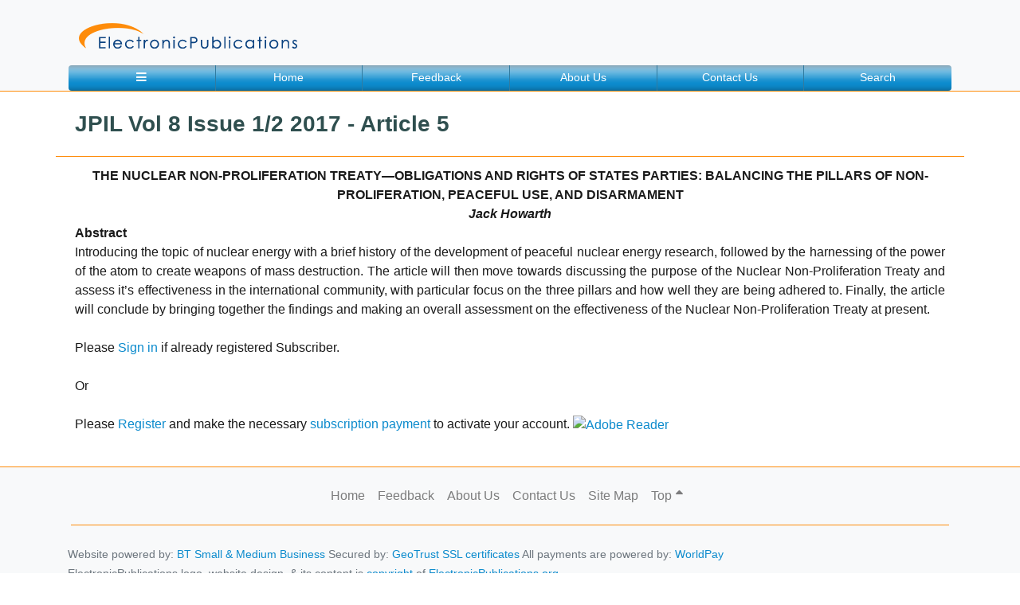

--- FILE ---
content_type: text/html; charset=UTF-8
request_url: https://www.electronicpublications.org/stuff/695
body_size: 28777
content:
<!DOCTYPE html>
<html lang="en" class="no-js">
<head>
		<title>JPIL Vol 8 Issue 1/2 2017 - Article 5 | ElectronicPublications</title>
    <meta charset="utf-8">
	<meta http-equiv="X-UA-Compatible" content="IE=edge,chrome=1">
    <meta name="viewport" content="width=device-width, initial-scale=1, shrink-to-fit=no">
		<meta name="description" content="
	THE NUCLEAR NON-PROLIFERATION TREATY&mdash;OBLIGATIONS AND RIGHTS OF STATES PARTIES: BALANCING THE PILLARS OF NON-PROLIFERATION, PEACEFUL USE, AND "/>
    <meta name="author" content="ElectronicPublications.org Ltd">
	<meta content="" name=keywords>
	<link rel="shortcut icon" href="https://www.electronicpublications.org/favicon.ico" />
	<link rel="stylesheet" type="text/css" href="https://www.electronicpublications.org/css/normalize.css" />
	<link rel="stylesheet" type="text/css" href="https://www.electronicpublications.org/css/book.css" />
	<script src="https://www.electronicpublications.org/js/modernizr.custom.js"></script>
	<script src="https://www.electronicpublications.org/script.js"></script>
    <link rel="stylesheet" href="https://stackpath.bootstrapcdn.com/bootstrap/4.1.0/css/bootstrap.min.css" integrity="sha384-9gVQ4dYFwwWSjIDZnLEWnxCjeSWFphJiwGPXr1jddIhOegiu1FwO5qRGvFXOdJZ4" crossorigin="anonymous">
	<link rel="stylesheet" href="https://use.fontawesome.com/releases/v5.0.13/css/all.css" integrity="sha384-DNOHZ68U8hZfKXOrtjWvjxusGo9WQnrNx2sqG0tfsghAvtVlRW3tvkXWZh58N9jp" crossorigin="anonymous">

	<link rel="stylesheet" href="https://www.electronicpublications.org/style.css" rel="stylesheet">
	
    <!-- <link rel="stylesheet" href="https://www.electronicpublications.org/bootstrap/css/bootstrap.min.css" crossorigin="anonymous">
	<link rel="stylesheet" href="https://www.electronicpublications.org/fontawesome/web-fonts-with-css/css/fontawesome-all.css"> -->
	
	<meta name="google-site-verification" content="X6Es9Lq1QZjssWK3u5jBZhu5PVjCzxEEyXhKI9yPQHs" />
	   <!-- HTML5 shim and Respond.js for IE8 support of HTML5 elements and media queries -->
    <!--[if lt IE 9]>
        <script src="https://oss.maxcdn.com/html5shiv/3.7.2/html5shiv.min.js"></script>
        <script src="https://oss.maxcdn.com/respond/1.4.2/respond.min.js"></script>
    <![endif]-->
	<!-- Global site tag (gtag.js) - Google Analytics -->
	<script async src="https://www.googletagmanager.com/gtag/js?id=UA-122397132-1"></script>
	<script>
	  window.dataLayer = window.dataLayer || [];
	  function gtag(){dataLayer.push(arguments);}
	  gtag('js', new Date());

	  gtag('config', 'UA-122397132-1');
	</script>
</head>
	<body class="d-flex flex-column h-100"><a id="top"></a>
				<div id="main">
		<div id="mask" onclick="closeNav()"></div>
		<div class="navbar-expand sidenav bg-white" id="Sidenav">
			<nav class="navbar sidenav-nav">
				<div class="row d-block snrowtop navbar-light bg-light">
					<nav class="navbar p-0 m-0">
						<ul class="navbar-nav text-left">
							<li class="nav-item pt-2 d-inline">
								<a href="javascript:void(0)" onclick="closeNav()" class="close-btn btn d-inline" title="Close"><i class="fas fa-angle-left"></i></a>
							</li>
							<li class="nav-item text-right pr-2 d-inline">
								<a class="" href="https://www.electronicpublications.org/">
									<img class="d-inline w-75" src="https://www.electronicpublications.org/img/logo.png" alt="ElectronicPublications.org">
								</a>
							</li>
						</ul>
					</nav>
				</div>
				<div class="row d-block snrowsignin">
					<ul class="navbar-nav navbar-expand text-left">
						<li class="nav-item"><a class="nav-link" href="https://www.electronicpublications.org/" title="Home"><i class="fas fa-home"></i>Home</a></li>
						<li class="nav-item"><a class="nav-link" href="https://www.electronicpublications.org/info/about" title="About Us"><i class="fas fa-info"></i>About</a></li>
						<li class="nav-item"><a class="nav-link" href="https://www.electronicpublications.org/info/contact_details" title="Contact Us"><i class="far fa-envelope"></i>Contact</a></li>
					</ul>
					<ul class="navbar-nav navbar-expand text-left">
						<li class="nav-item"><a class="nav-link" href="https://www.electronicpublications.org/feedback" title="Feedback"><i class="far fa-comment-dots"></i>Feedback</a></li>
						<li class="nav-item"><a class="nav-link" href="https://www.electronicpublications.org/sitemap" title="Site Map"><i class="fas fa-sitemap"></i>Site Map</a></li>
						<li class="nav-item"><a class="nav-link" data-toggle="collapse" onclick="closeNav()" href="#collapseSearchTab" role="button" aria-expanded="false" aria-controls="collapseSearchTab" title="Search"><i class="fas fa-search"></i>Search</a></li>
					</ul>
				</div>
				<div class="row d-block m-0 snrowlist py-2 px-0">
					<ul class="navbar-nav flex-column">
						<li class="nav-item">
							<a class="nav-link collapsed" href="#submenu1" data-toggle="collapse" data-target="#submenu1">Journals</a>
							<div class="collapse" id="submenu1" aria-expanded="false">
								<ul class="navbar-nav flex-column">
									<li class='nav-item'><a class='nav-link collapsed' href='#index0' data-toggle='collapse' data-target='#index0'><input class='nav-link-in' type='button' onclick='location.href="https://www.electronicpublications.org/catalogue/48";' title='Read More' value='Manchester Journal of International Economic Law'/></a><div class='collapse multi-collapse' id='index0' aria-expanded='false'><ul class='flex-column nav pl-1'><li class='nav-item'><a class='nav-link collapsed' href='#index00' data-toggle='collapse' data-target='#index00'><input class='nav-link-in' type='button' onclick='location.href="https://www.electronicpublications.org/catalogue/107";' title='Read More' value='MJIEL Volumes'/></a><div class='collapse multi-collapse' id='index00' aria-expanded='false'><ul class='flex-column nav pl-1'><li class='nav-item'><a class='nav-link collapsed' href='#index000' data-toggle='collapse' data-target='#index000'><input class='nav-link-in' type='button' onclick='location.href="https://www.electronicpublications.org/catalogue/107";' title='Read More' value='Volume 22'/></a><div class='collapse multi-collapse' id='index000' aria-expanded='false'><ul class='flex-column nav pl-1'><li class='nav-item'><a class='nav-link collapsed' href='#index0001' data-toggle='collapse' data-target='#index0001'><input class='nav-link-in' type='button' onclick='location.href="https://www.electronicpublications.org/catalogue/287";' title='Read More' value='Issue 3'/></a><div class='collapse multi-collapse' id='index0001' aria-expanded='false'><ul class='flex-column nav pl-2'><li class='nav-item'><a class='nav-link' href='https://www.electronicpublications.org/stuff/1285'> Perspectives From Southeast Asia</a></li><li class='nav-item'><a class='nav-link' href='https://www.electronicpublications.org/stuff/1282'> Missed Opportunity in the Recommendations of the NATO Parliamentary Assembly’s Response to Geo-Economic Fragmentation</a></li><li class='nav-item'><a class='nav-link' href='https://www.electronicpublications.org/stuff/1288'> First and Xenophobic Autarky</a></li><li class='nav-item'><a class='nav-link' href='https://www.electronicpublications.org/stuff/1291'> Striking a Balance for Sustainable Development</a></li><li class='nav-item'><a class='nav-link' href='https://www.electronicpublications.org/stuff/1281'>In Memoriam: Professor Friedl Weiss (1946–2025)</a></li><li class='nav-item'><a class='nav-link' href='https://www.electronicpublications.org/stuff/1284'> Subsidization and State Aid</a></li><li class='nav-item'><a class='nav-link' href='https://www.electronicpublications.org/stuff/1280'> Full Issue</a></li><li class='nav-item'><a class='nav-link' href='https://www.electronicpublications.org/stuff/1290'>Multilateral Development Banks and Dispute Resolution</a></li><li class='nav-item'><a class='nav-link' href='https://www.electronicpublications.org/stuff/1287'>Protection of Foreign Investments in the Maldives</a></li><li class='nav-item'><a class='nav-link' href='https://www.electronicpublications.org/stuff/1289'> of Multilateral Order</a></li><li class='nav-item'><a class='nav-link' href='https://www.electronicpublications.org/stuff/1286'> Independence, and Politics: WTO Lessons for UNCITRAL Reform</a></li><li class='nav-item'><a class='nav-link' href='https://www.electronicpublications.org/stuff/1283'> of Embedded Internal Reform</a></li></ul></div></li><li class='nav-item'><a class='nav-link collapsed' href='#index0002' data-toggle='collapse' data-target='#index0002'><input class='nav-link-in' type='button' onclick='location.href="https://www.electronicpublications.org/catalogue/286";' title='Read More' value='Issue 2'/></a><div class='collapse multi-collapse' id='index0002' aria-expanded='false'><ul class='flex-column nav pl-2'><li class='nav-item'><a class='nav-link' href='https://www.electronicpublications.org/stuff/1275'> Gap Between Legal Expertise and Public Interest in Investment Arbitration</a></li><li class='nav-item'><a class='nav-link' href='https://www.electronicpublications.org/stuff/1273'> the International Economic Order through Divergent Normative Frameworks</a></li><li class='nav-item'><a class='nav-link' href='https://www.electronicpublications.org/stuff/1279'> Law</a></li><li class='nav-item'><a class='nav-link' href='https://www.electronicpublications.org/stuff/1274'> Law: The Case of the UK’s Contracts for Difference Scheme</a></li><li class='nav-item'><a class='nav-link' href='https://www.electronicpublications.org/stuff/1272'> Full Issue</a></li><li class='nav-item'><a class='nav-link' href='https://www.electronicpublications.org/stuff/1278'> the Expansion of the Jurisprudence of Freedom of Movement in the Commonwealth Caribbean in its Original Jurisdiction</a></li><li class='nav-item'><a class='nav-link' href='https://www.electronicpublications.org/stuff/1276'> Compensation and Corruption in  nternational Investment Law</a></li><li class='nav-item'><a class='nav-link' href='https://www.electronicpublications.org/stuff/1277'> International Trade: Navigating Smart Contracts, Cryptocurrencies, and Regulatory Challenges in a Decentralized Landscape</a></li></ul></div></li><li class='nav-item'><a class='nav-link collapsed' href='#index0003' data-toggle='collapse' data-target='#index0003'><input class='nav-link-in' type='button' onclick='location.href="https://www.electronicpublications.org/catalogue/282";' title='Read More' value='Issue 1'/></a><div class='collapse multi-collapse' id='index0003' aria-expanded='false'><ul class='flex-column nav pl-2'><li class='nav-item'><a class='nav-link' href='https://www.electronicpublications.org/stuff/1179'> US Reciprocal Tariffs Partake of a US Withdrawal from the WTO?</a></li><li class='nav-item'><a class='nav-link' href='https://www.electronicpublications.org/stuff/1180'> International Trade Law</a></li><li class='nav-item'><a class='nav-link' href='https://www.electronicpublications.org/stuff/1183'> Economic Law</a></li><li class='nav-item'><a class='nav-link' href='https://www.electronicpublications.org/stuff/1178'> Full Issue</a></li><li class='nav-item'><a class='nav-link' href='https://www.electronicpublications.org/stuff/1182'> the Aftermath of Pandemic:
How Political Paralysis Leads to Climate Policies that Address Symptoms Rather than Causes of Global Environmental Degradation</a></li><li class='nav-item'><a class='nav-link' href='https://www.electronicpublications.org/stuff/1184'> Scope of the Fair and Equitable Treatment Clause in Investment Agreements</a></li><li class='nav-item'><a class='nav-link' href='https://www.electronicpublications.org/stuff/1181'> Usage Fee’ Bill</a></li></ul></div></li></ul></div></li><li class='nav-item'><a class='nav-link collapsed' href='#index001' data-toggle='collapse' data-target='#index001'><input class='nav-link-in' type='button' onclick='location.href="https://www.electronicpublications.org/catalogue/107";' title='Read More' value='Volume 21'/></a><div class='collapse multi-collapse' id='index001' aria-expanded='false'><ul class='flex-column nav pl-1'><li class='nav-item'><a class='nav-link collapsed' href='#index00178' data-toggle='collapse' data-target='#index00178'><input class='nav-link-in' type='button' onclick='location.href="https://www.electronicpublications.org/catalogue/274";' title='Read More' value='Issue 3'/></a><div class='collapse multi-collapse' id='index00178' aria-expanded='false'><ul class='flex-column nav pl-2'><li class='nav-item'><a class='nav-link' href='https://www.electronicpublications.org/stuff/1162'> Review of ICSID Cases, 2024</a></li><li class='nav-item'><a class='nav-link' href='https://www.electronicpublications.org/stuff/1155'> the Manchester Journal of International Economic Law</a></li><li class='nav-item'><a class='nav-link' href='https://www.electronicpublications.org/stuff/1156'> Bretton Woods Institutions – Irrelevant, Outdated and Greatly Diminished. Will There Be Demise, Adjustment or Metamorphosis?</a></li><li class='nav-item'><a class='nav-link' href='https://www.electronicpublications.org/stuff/1159'> International Legal Dynamics</a></li><li class='nav-item'><a class='nav-link' href='https://www.electronicpublications.org/stuff/1158'> Agreement Negotiations: Is Convergence Possible?</a></li><li class='nav-item'><a class='nav-link' href='https://www.electronicpublications.org/stuff/1154'> Full Issue</a></li><li class='nav-item'><a class='nav-link' href='https://www.electronicpublications.org/stuff/1163'> Dispute Settlement System in 2024</a></li><li class='nav-item'><a class='nav-link' href='https://www.electronicpublications.org/stuff/1161'> WTO Appellate Body Situation</a></li><li class='nav-item'><a class='nav-link' href='https://www.electronicpublications.org/stuff/1164'> Legal and Policy Frameworks</a></li><li class='nav-item'><a class='nav-link' href='https://www.electronicpublications.org/stuff/1157'> an Option to Facilitate Access to Medicines</a></li><li class='nav-item'><a class='nav-link' href='https://www.electronicpublications.org/stuff/1160'> Tax Cooperation: The Case of Vietnam and the OECD Transfer Pricing Guidelines</a></li></ul></div></li><li class='nav-item'><a class='nav-link collapsed' href='#index00179' data-toggle='collapse' data-target='#index00179'><input class='nav-link-in' type='button' onclick='location.href="https://www.electronicpublications.org/catalogue/272";' title='Read More' value='Issue 2'/></a><div class='collapse multi-collapse' id='index00179' aria-expanded='false'><ul class='flex-column nav pl-2'><li class='nav-item'><a class='nav-link' href='https://www.electronicpublications.org/stuff/1102'> in the OIC Investment Treaty</a></li><li class='nav-item'><a class='nav-link' href='https://www.electronicpublications.org/stuff/1101'> Caribbean: A Critique of the Region’s Foreign Investment Landscape</a></li><li class='nav-item'><a class='nav-link' href='https://www.electronicpublications.org/stuff/1099'> Israel/Palestine 23/24 War?</a></li><li class='nav-item'><a class='nav-link' href='https://www.electronicpublications.org/stuff/1104'> Treaty of 1967</a></li><li class='nav-item'><a class='nav-link' href='https://www.electronicpublications.org/stuff/1103'>Feminist Methods in International Economic Law</a></li><li class='nav-item'><a class='nav-link' href='https://www.electronicpublications.org/stuff/1100'> United States to Wreck the World Trade Organization: A US Perspective from A US Scholar</a></li><li class='nav-item'><a class='nav-link' href='https://www.electronicpublications.org/stuff/1106'> or Indicting Capriciousness?</a></li><li class='nav-item'><a class='nav-link' href='https://www.electronicpublications.org/stuff/1098'> Full Issue</a></li><li class='nav-item'><a class='nav-link' href='https://www.electronicpublications.org/stuff/1105'>Understanding Islamic Law (Shari’ia)</a></li></ul></div></li><li class='nav-item'><a class='nav-link collapsed' href='#index00180' data-toggle='collapse' data-target='#index00180'><input class='nav-link-in' type='button' onclick='location.href="https://www.electronicpublications.org/catalogue/270";' title='Read More' value='Issue 1'/></a><div class='collapse multi-collapse' id='index00180' aria-expanded='false'><ul class='flex-column nav pl-2'><li class='nav-item'><a class='nav-link' href='https://www.electronicpublications.org/stuff/1074'> Barriers: Prospect for Optimization of Preferences</a></li><li class='nav-item'><a class='nav-link' href='https://www.electronicpublications.org/stuff/1075'> Case Study of China’s Intellectual Property Regime</a></li><li class='nav-item'><a class='nav-link' href='https://www.electronicpublications.org/stuff/1070'> Dhabi Ministerial Declaration Adopted on 2 March 2024</a></li><li class='nav-item'><a class='nav-link' href='https://www.electronicpublications.org/stuff/1069'> Full Issue</a></li><li class='nav-item'><a class='nav-link' href='https://www.electronicpublications.org/stuff/1071'> Dispute Resolution for Global Enterprises</a></li><li class='nav-item'><a class='nav-link' href='https://www.electronicpublications.org/stuff/1073'> Investor State Dispute Settlement vis-a-vis Third-Party Funding</a></li><li class='nav-item'><a class='nav-link' href='https://www.electronicpublications.org/stuff/1072'> the Field of Cross-border Investment: Might China be Inspired by the EU?</a></li><li class='nav-item'><a class='nav-link' href='https://www.electronicpublications.org/stuff/1076'> Regulation in Africa</a></li></ul></div></li></ul></div></li><li class='nav-item'><a class='nav-link collapsed' href='#index002' data-toggle='collapse' data-target='#index002'><input class='nav-link-in' type='button' onclick='location.href="https://www.electronicpublications.org/catalogue/107";' title='Read More' value='Volume 20'/></a><div class='collapse multi-collapse' id='index002' aria-expanded='false'><ul class='flex-column nav pl-1'><li class='nav-item'><a class='nav-link collapsed' href='#index002154' data-toggle='collapse' data-target='#index002154'><input class='nav-link-in' type='button' onclick='location.href="https://www.electronicpublications.org/catalogue/267";' title='Read More' value='Issue 3'/></a><div class='collapse multi-collapse' id='index002154' aria-expanded='false'><ul class='flex-column nav pl-2'><li class='nav-item'><a class='nav-link' href='https://www.electronicpublications.org/stuff/1017'> Policy: Part Three - Promise versus Reality</a></li><li class='nav-item'><a class='nav-link' href='https://www.electronicpublications.org/stuff/1016'> Policy: Part Two - FTAs?</a></li><li class='nav-item'><a class='nav-link' href='https://www.electronicpublications.org/stuff/1021'>Annual Review of ICSID Cases, 2023</a></li><li class='nav-item'><a class='nav-link' href='https://www.electronicpublications.org/stuff/1018'>Codifying Fundamental Principles of International Economic Law?</a></li><li class='nav-item'><a class='nav-link' href='https://www.electronicpublications.org/stuff/1015'> Dictatorships Under Sham Democracies in International Economic Relations</a></li><li class='nav-item'><a class='nav-link' href='https://www.electronicpublications.org/stuff/1023'> Economic Order: Regulatory Divergence and Convergence in the Age of Megaregionals</a></li><li class='nav-item'><a class='nav-link' href='https://www.electronicpublications.org/stuff/1020'> - The South Asian Experience</a></li><li class='nav-item'><a class='nav-link' href='https://www.electronicpublications.org/stuff/1014'> Full Issue</a></li><li class='nav-item'><a class='nav-link' href='https://www.electronicpublications.org/stuff/1022'> Dispute Settlement System in 2023
</a></li><li class='nav-item'><a class='nav-link' href='https://www.electronicpublications.org/stuff/1019'> in Natural Resource Subsidy Disputes: Fixing a Loophole or Kicking off a Debate?</a></li></ul></div></li><li class='nav-item'><a class='nav-link collapsed' href='#index002155' data-toggle='collapse' data-target='#index002155'><input class='nav-link-in' type='button' onclick='location.href="https://www.electronicpublications.org/catalogue/265";' title='Read More' value='Issue 2'/></a><div class='collapse multi-collapse' id='index002155' aria-expanded='false'><ul class='flex-column nav pl-2'><li class='nav-item'><a class='nav-link' href='https://www.electronicpublications.org/stuff/979'> Policy: Part One - 1991 First Generation Reforms and Aftermath</a></li><li class='nav-item'><a class='nav-link' href='https://www.electronicpublications.org/stuff/977'> Role of the IMF in the Internal Politics of Pakistan?</a></li><li class='nav-item'><a class='nav-link' href='https://www.electronicpublications.org/stuff/976'> Full Issue</a></li><li class='nav-item'><a class='nav-link' href='https://www.electronicpublications.org/stuff/981'> Algorithmic Transparency</a></li><li class='nav-item'><a class='nav-link' href='https://www.electronicpublications.org/stuff/983'>Principles of International Investment Law</a></li><li class='nav-item'><a class='nav-link' href='https://www.electronicpublications.org/stuff/982'> Protocol
on Digital Trade: The What, Why, How, Where and When</a></li><li class='nav-item'><a class='nav-link' href='https://www.electronicpublications.org/stuff/978'> Financial Institutions</a></li><li class='nav-item'><a class='nav-link' href='https://www.electronicpublications.org/stuff/980'> Developing Countries' Neck - Time for a Tectonic Reset</a></li></ul></div></li><li class='nav-item'><a class='nav-link collapsed' href='#index002156' data-toggle='collapse' data-target='#index002156'><input class='nav-link-in' type='button' onclick='location.href="https://www.electronicpublications.org/catalogue/262";' title='Read More' value='Issue 1'/></a><div class='collapse multi-collapse' id='index002156' aria-expanded='false'><ul class='flex-column nav pl-2'><li class='nav-item'><a class='nav-link' href='https://www.electronicpublications.org/stuff/958'> Settlement: Global Challenges and Regional Options</a></li><li class='nav-item'><a class='nav-link' href='https://www.electronicpublications.org/stuff/949'> Trade</a></li><li class='nav-item'><a class='nav-link' href='https://www.electronicpublications.org/stuff/948'> International Trade and Investment: What May the Future Hold for Law?</a></li><li class='nav-item'><a class='nav-link' href='https://www.electronicpublications.org/stuff/947'> of International Leadership in the Development of the World Trading System</a></li><li class='nav-item'><a class='nav-link' href='https://www.electronicpublications.org/stuff/957'>Corporate Environmental Responsibility in Investor-State Dispute Settlement</a></li><li class='nav-item'><a class='nav-link' href='https://www.electronicpublications.org/stuff/952'> of a New Era of Protected Investments under Article 25(1) of the ICSID Convention?</a></li><li class='nav-item'><a class='nav-link' href='https://www.electronicpublications.org/stuff/955'> Future of the Concept under New Generation of Investment Treaties</a></li><li class='nav-item'><a class='nav-link' href='https://www.electronicpublications.org/stuff/946'> Full Issue</a></li><li class='nav-item'><a class='nav-link' href='https://www.electronicpublications.org/stuff/954'> Bangladesh: Prospects and Challenges</a></li><li class='nav-item'><a class='nav-link' href='https://www.electronicpublications.org/stuff/956'> Bilateral Investment Treaties and Its Lesson for Least-Developed Countries</a></li><li class='nav-item'><a class='nav-link' href='https://www.electronicpublications.org/stuff/951'> Digital Currency from the Maslahah Perspective</a></li><li class='nav-item'><a class='nav-link' href='https://www.electronicpublications.org/stuff/953'> on the Horizon?</a></li><li class='nav-item'><a class='nav-link' href='https://www.electronicpublications.org/stuff/950'> Lading and Non-Fungible Tokens</a></li></ul></div></li></ul></div></li><li class='nav-item'><a class='nav-link collapsed' href='#index003' data-toggle='collapse' data-target='#index003'><input class='nav-link-in' type='button' onclick='location.href="https://www.electronicpublications.org/catalogue/107";' title='Read More' value='Volume 19'/></a><div class='collapse multi-collapse' id='index003' aria-expanded='false'><ul class='flex-column nav pl-1'><li class='nav-item'><a class='nav-link collapsed' href='#index003230' data-toggle='collapse' data-target='#index003230'><input class='nav-link-in' type='button' onclick='location.href="https://www.electronicpublications.org/catalogue/259";' title='Read More' value='Issue 3'/></a><div class='collapse multi-collapse' id='index003230' aria-expanded='false'><ul class='flex-column nav pl-2'><li class='nav-item'><a class='nav-link' href='https://www.electronicpublications.org/stuff/912'> Version</a></li><li class='nav-item'><a class='nav-link' href='https://www.electronicpublications.org/stuff/921'>An Introduction to WTO Jurisprudence</a></li><li class='nav-item'><a class='nav-link' href='https://www.electronicpublications.org/stuff/918'> 2022</a></li><li class='nav-item'><a class='nav-link' href='https://www.electronicpublications.org/stuff/917'> Regimes: Focusing on Aid to North Korea through Regime Complex</a></li><li class='nav-item'><a class='nav-link' href='https://www.electronicpublications.org/stuff/914'> Body Decisions: Lessons for the Panels</a></li><li class='nav-item'><a class='nav-link' href='https://www.electronicpublications.org/stuff/920'> Past and Future of International Economic Law</a></li><li class='nav-item'><a class='nav-link' href='https://www.electronicpublications.org/stuff/915'> Methodology for the Analysis of the Rights of Indigenous Peoples</a></li><li class='nav-item'><a class='nav-link' href='https://www.electronicpublications.org/stuff/911'>MJIEL Vol 19 Iss 3 - Editorial</a></li><li class='nav-item'><a class='nav-link' href='https://www.electronicpublications.org/stuff/910'> Full Issue</a></li><li class='nav-item'><a class='nav-link' href='https://www.electronicpublications.org/stuff/919'> Dispute Settlement System in 2022</a></li><li class='nav-item'><a class='nav-link' href='https://www.electronicpublications.org/stuff/916'> in Sakhalin-2: Navigating the Labyrinth of Enforcing International Arbitral Awards Against Rogue States</a></li><li class='nav-item'><a class='nav-link' href='https://www.electronicpublications.org/stuff/913'> Major Petroleum Exporting Country on Investor-State Dispute Settlement Mechanism: The Experience of Saudi Arabia and Its Significance for the Development of International Investment Law</a></li></ul></div></li><li class='nav-item'><a class='nav-link collapsed' href='#index003231' data-toggle='collapse' data-target='#index003231'><input class='nav-link-in' type='button' onclick='location.href="https://www.electronicpublications.org/catalogue/257";' title='Read More' value='Issue 2'/></a><div class='collapse multi-collapse' id='index003231' aria-expanded='false'><ul class='flex-column nav pl-2'><li class='nav-item'><a class='nav-link' href='https://www.electronicpublications.org/stuff/877'> India: Protecting the Regulatory Power of the 'Host-State'?</a></li><li class='nav-item'><a class='nav-link' href='https://www.electronicpublications.org/stuff/878'> Patent Rights in Article 30 TRIPS</a></li><li class='nav-item'><a class='nav-link' href='https://www.electronicpublications.org/stuff/881'> Is the Standard of Full Protection and Security Neutral or Instrumental?</a></li><li class='nav-item'><a class='nav-link' href='https://www.electronicpublications.org/stuff/880'> of Developing Countries</a></li><li class='nav-item'><a class='nav-link' href='https://www.electronicpublications.org/stuff/875'>MJIEL Vol 19 Iss 2 - Editorial</a></li><li class='nav-item'><a class='nav-link' href='https://www.electronicpublications.org/stuff/874'> Full Issue</a></li><li class='nav-item'><a class='nav-link' href='https://www.electronicpublications.org/stuff/876'> Commercial Arbitrators</a></li><li class='nav-item'><a class='nav-link' href='https://www.electronicpublications.org/stuff/879'> China: Law and Development Perspectives</a></li></ul></div></li><li class='nav-item'><a class='nav-link collapsed' href='#index003232' data-toggle='collapse' data-target='#index003232'><input class='nav-link-in' type='button' onclick='location.href="https://www.electronicpublications.org/catalogue/256";' title='Read More' value='Issue 1'/></a><div class='collapse multi-collapse' id='index003232' aria-expanded='false'><ul class='flex-column nav pl-2'><li class='nav-item'><a class='nav-link' href='https://www.electronicpublications.org/stuff/872'> of Iran-US Claims Tribunal in its Interpretation of Iranian Properties under Paragraph 9 of Algiers General Declarations</a></li><li class='nav-item'><a class='nav-link' href='https://www.electronicpublications.org/stuff/870'> Protection and Liberalization to Investment Facilitation</a></li><li class='nav-item'><a class='nav-link' href='https://www.electronicpublications.org/stuff/867'>MJIEL Vol 19 Iss 1 - Editorial</a></li><li class='nav-item'><a class='nav-link' href='https://www.electronicpublications.org/stuff/866'> Full Issue</a></li><li class='nav-item'><a class='nav-link' href='https://www.electronicpublications.org/stuff/873'> An Important Parliamentary Intervention</a></li><li class='nav-item'><a class='nav-link' href='https://www.electronicpublications.org/stuff/871'> A Tale of Several Ironies?</a></li><li class='nav-item'><a class='nav-link' href='https://www.electronicpublications.org/stuff/868'> and their Impact on the Purposes and Governance of these Organizations</a></li><li class='nav-item'><a class='nav-link' href='https://www.electronicpublications.org/stuff/869'> Silver Bullet but Part of a Solution for Africa's Covid-19 Health Crisis</a></li></ul></div></li></ul></div></li><li class='nav-item'><a class='nav-link collapsed' href='#index004' data-toggle='collapse' data-target='#index004'><input class='nav-link-in' type='button' onclick='location.href="https://www.electronicpublications.org/catalogue/107";' title='Read More' value='Volume 18'/></a><div class='collapse multi-collapse' id='index004' aria-expanded='false'><ul class='flex-column nav pl-1'><li class='nav-item'><a class='nav-link collapsed' href='#index004306' data-toggle='collapse' data-target='#index004306'><input class='nav-link-in' type='button' onclick='location.href="https://www.electronicpublications.org/catalogue/255";' title='Read More' value='Issue 3'/></a><div class='collapse multi-collapse' id='index004306' aria-expanded='false'><ul class='flex-column nav pl-2'><li class='nav-item'><a class='nav-link' href='https://www.electronicpublications.org/stuff/863'>Annual Review of ICSID Cases, 2021</a></li><li class='nav-item'><a class='nav-link' href='https://www.electronicpublications.org/stuff/860'> TRIPS Agreement Facilitating Access to and Transfer of Climate Technologies for the LDCs?</a></li><li class='nav-item'><a class='nav-link' href='https://www.electronicpublications.org/stuff/862'> Perspective of International Financial Regulation</a></li><li class='nav-item'><a class='nav-link' href='https://www.electronicpublications.org/stuff/865'> Investors Play by Their Own Rules</a></li><li class='nav-item'><a class='nav-link' href='https://www.electronicpublications.org/stuff/858'>MJIEL Vol 18 Iss 3 - Editorial</a></li><li class='nav-item'><a class='nav-link' href='https://www.electronicpublications.org/stuff/857'> Full Issue</a></li><li class='nav-item'><a class='nav-link' href='https://www.electronicpublications.org/stuff/864'> Dispute Settlement System, 2021</a></li><li class='nav-item'><a class='nav-link' href='https://www.electronicpublications.org/stuff/861'> FTA on National Health Insurance Scheme</a></li><li class='nav-item'><a class='nav-link' href='https://www.electronicpublications.org/stuff/859'> The Selective Territoriality:
The Specter of Privileged Player in a Rigged Game</a></li></ul></div></li><li class='nav-item'><a class='nav-link collapsed' href='#index004307' data-toggle='collapse' data-target='#index004307'><input class='nav-link-in' type='button' onclick='location.href="https://www.electronicpublications.org/catalogue/252";' title='Read More' value='Issue 2'/></a><div class='collapse multi-collapse' id='index004307' aria-expanded='false'><ul class='flex-column nav pl-2'><li class='nav-item'><a class='nav-link' href='https://www.electronicpublications.org/stuff/831'> to COVID-19 Vaccine Supplies?</a></li><li class='nav-item'><a class='nav-link' href='https://www.electronicpublications.org/stuff/833'> Conditions for Currency Interventions to Be Countervailable</a></li><li class='nav-item'><a class='nav-link' href='https://www.electronicpublications.org/stuff/830'> Interests in the Post-COVID-19 World</a></li><li class='nav-item'><a class='nav-link' href='https://www.electronicpublications.org/stuff/835'> Backlash</a></li><li class='nav-item'><a class='nav-link' href='https://www.electronicpublications.org/stuff/836'> Perspectives</a></li><li class='nav-item'><a class='nav-link' href='https://www.electronicpublications.org/stuff/829'>MJIEL Vol 18 Iss 2 - Editorial</a></li><li class='nav-item'><a class='nav-link' href='https://www.electronicpublications.org/stuff/828'> Full Issue</a></li><li class='nav-item'><a class='nav-link' href='https://www.electronicpublications.org/stuff/834'> Jurisprudential Development and Comments</a></li><li class='nav-item'><a class='nav-link' href='https://www.electronicpublications.org/stuff/832'> International Investment Law's Ongoing Legitimacy Project</a></li></ul></div></li><li class='nav-item'><a class='nav-link collapsed' href='#index004308' data-toggle='collapse' data-target='#index004308'><input class='nav-link-in' type='button' onclick='location.href="https://www.electronicpublications.org/catalogue/250";' title='Read More' value='Issue 1'/></a><div class='collapse multi-collapse' id='index004308' aria-expanded='false'><ul class='flex-column nav pl-2'><li class='nav-item'><a class='nav-link' href='https://www.electronicpublications.org/stuff/821'>Britain's Brexit Deal Debacle</a></li><li class='nav-item'><a class='nav-link' href='https://www.electronicpublications.org/stuff/822'> Cooperation Agreement:
Mitigating Punctuated Equilibrium in Legal Economic Dis-Integration</a></li><li class='nav-item'><a class='nav-link' href='https://www.electronicpublications.org/stuff/824'> of the EU-UK Trade Cooperation Agreement</a></li><li class='nav-item'><a class='nav-link' href='https://www.electronicpublications.org/stuff/820'>MJIEL Vol 18 Iss 1 - Editorial</a></li><li class='nav-item'><a class='nav-link' href='https://www.electronicpublications.org/stuff/819'> Full Issue</a></li><li class='nav-item'><a class='nav-link' href='https://www.electronicpublications.org/stuff/826'> Dimensions of CPTPP</a></li><li class='nav-item'><a class='nav-link' href='https://www.electronicpublications.org/stuff/823'> and Cooperation Agreement: All Pain for No Gain?</a></li><li class='nav-item'><a class='nav-link' href='https://www.electronicpublications.org/stuff/825'> Process within the Context of the Islamic World:
De-linking Oil and Gas Projects and Re-linking International Legal Reform</a></li></ul></div></li></ul></div></li><li class='nav-item'><a class='nav-link collapsed' href='#index005' data-toggle='collapse' data-target='#index005'><input class='nav-link-in' type='button' onclick='location.href="https://www.electronicpublications.org/catalogue/107";' title='Read More' value='Volume 17'/></a><div class='collapse multi-collapse' id='index005' aria-expanded='false'><ul class='flex-column nav pl-1'><li class='nav-item'><a class='nav-link collapsed' href='#index005382' data-toggle='collapse' data-target='#index005382'><input class='nav-link-in' type='button' onclick='location.href="https://www.electronicpublications.org/catalogue/246";' title='Read More' value='Issue 3'/></a><div class='collapse multi-collapse' id='index005382' aria-expanded='false'><ul class='flex-column nav pl-2'><li class='nav-item'><a class='nav-link' href='https://www.electronicpublications.org/stuff/817'>Annual Review of ICSID Cases, 2020</a></li><li class='nav-item'><a class='nav-link' href='https://www.electronicpublications.org/stuff/814'> under Investment Law</a></li><li class='nav-item'><a class='nav-link' href='https://www.electronicpublications.org/stuff/812'> Legal Analysis of India, Brazil and Thailand</a></li><li class='nav-item'><a class='nav-link' href='https://www.electronicpublications.org/stuff/811'>MJIEL Vol 17 Iss 3 - Editorial</a></li><li class='nav-item'><a class='nav-link' href='https://www.electronicpublications.org/stuff/810'> Full Issue</a></li><li class='nav-item'><a class='nav-link' href='https://www.electronicpublications.org/stuff/813'> Breath for the Settlement of International Investment Disputes or a Stillborn Project?</a></li><li class='nav-item'><a class='nav-link' href='https://www.electronicpublications.org/stuff/818'> System of the WTO, 2020</a></li><li class='nav-item'><a class='nav-link' href='https://www.electronicpublications.org/stuff/816'> the Right to Food: The Case of Public Food Stockholding</a></li><li class='nav-item'><a class='nav-link' href='https://www.electronicpublications.org/stuff/815'> Bilateral Investment Treaty</a></li></ul></div></li><li class='nav-item'><a class='nav-link collapsed' href='#index005383' data-toggle='collapse' data-target='#index005383'><input class='nav-link-in' type='button' onclick='location.href="https://www.electronicpublications.org/catalogue/245";' title='Read More' value='Issue 2'/></a><div class='collapse multi-collapse' id='index005383' aria-expanded='false'><ul class='flex-column nav pl-2'><li class='nav-item'><a class='nav-link' href='https://www.electronicpublications.org/stuff/809'>China's International Investment Strategy</a></li><li class='nav-item'><a class='nav-link' href='https://www.electronicpublications.org/stuff/808'> Arbitration</a></li><li class='nav-item'><a class='nav-link' href='https://www.electronicpublications.org/stuff/806'> Missed Opportunity'?</a></li><li class='nav-item'><a class='nav-link' href='https://www.electronicpublications.org/stuff/802'>MJIEL Vol 17 Iss 2 - Editorial</a></li><li class='nav-item'><a class='nav-link' href='https://www.electronicpublications.org/stuff/801'> Full Issue</a></li><li class='nav-item'><a class='nav-link' href='https://www.electronicpublications.org/stuff/805'> Free Trade Agreements and Policy Options for Mitigation of Health Implications</a></li><li class='nav-item'><a class='nav-link' href='https://www.electronicpublications.org/stuff/807'> Regime</a></li><li class='nav-item'><a class='nav-link' href='https://www.electronicpublications.org/stuff/803'> Regulation of International Trade</a></li><li class='nav-item'><a class='nav-link' href='https://www.electronicpublications.org/stuff/804'> The Predatory Ploy - A Neo-Marxist Mapping of the Permanent Establishment</a></li></ul></div></li><li class='nav-item'><a class='nav-link collapsed' href='#index005384' data-toggle='collapse' data-target='#index005384'><input class='nav-link-in' type='button' onclick='location.href="https://www.electronicpublications.org/catalogue/243";' title='Read More' value='Issue 1'/></a><div class='collapse multi-collapse' id='index005384' aria-expanded='false'><ul class='flex-column nav pl-2'><li class='nav-item'><a class='nav-link' href='https://www.electronicpublications.org/stuff/771'> the 21st Century: An Introduction</a></li><li class='nav-item'><a class='nav-link' href='https://www.electronicpublications.org/stuff/775'> Negotiation, and Agreements</a></li><li class='nav-item'><a class='nav-link' href='https://www.electronicpublications.org/stuff/772'> to Non-communicable Disease Control Policies</a></li><li class='nav-item'><a class='nav-link' href='https://www.electronicpublications.org/stuff/774'> in Africa:
Assessing Vertical and Horizontal Norms</a></li><li class='nav-item'><a class='nav-link' href='https://www.electronicpublications.org/stuff/773'> the African Reform Approaches a Possible Way out of the Global IIA Crisis?</a></li><li class='nav-item'><a class='nav-link' href='https://www.electronicpublications.org/stuff/778'> State Arbitration</a></li><li class='nav-item'><a class='nav-link' href='https://www.electronicpublications.org/stuff/770'> Full Issue</a></li><li class='nav-item'><a class='nav-link' href='https://www.electronicpublications.org/stuff/776'> within the Legal Education Curriculum in Africa</a></li><li class='nav-item'><a class='nav-link' href='https://www.electronicpublications.org/stuff/779'>Sino-African Trade: A Multi-layered Appraisal</a></li><li class='nav-item'><a class='nav-link' href='https://www.electronicpublications.org/stuff/777'> African Continental Free Trade Area</a></li></ul></div></li></ul></div></li><li class='nav-item'><a class='nav-link collapsed' href='#index006' data-toggle='collapse' data-target='#index006'><input class='nav-link-in' type='button' onclick='location.href="https://www.electronicpublications.org/catalogue/107";' title='Read More' value='Volume 16'/></a><div class='collapse multi-collapse' id='index006' aria-expanded='false'><ul class='flex-column nav pl-1'><li class='nav-item'><a class='nav-link collapsed' href='#index006458' data-toggle='collapse' data-target='#index006458'><input class='nav-link-in' type='button' onclick='location.href="https://www.electronicpublications.org/catalogue/242";' title='Read More' value='Issue 3'/></a><div class='collapse multi-collapse' id='index006458' aria-expanded='false'><ul class='flex-column nav pl-2'><li class='nav-item'><a class='nav-link' href='https://www.electronicpublications.org/stuff/765'>Annual Review of ICSID Cases, 2019</a></li><li class='nav-item'><a class='nav-link' href='https://www.electronicpublications.org/stuff/760'>Cross-border Insolvency and International Investment Law</a></li><li class='nav-item'><a class='nav-link' href='https://www.electronicpublications.org/stuff/759'> Products</a></li><li class='nav-item'><a class='nav-link' href='https://www.electronicpublications.org/stuff/762'> Defence of Sovereign Immunity from Execution</a></li><li class='nav-item'><a class='nav-link' href='https://www.electronicpublications.org/stuff/767'> the WTO Dispute Settlement System</a></li><li class='nav-item'><a class='nav-link' href='https://www.electronicpublications.org/stuff/758'> Editorial</a></li><li class='nav-item'><a class='nav-link' href='https://www.electronicpublications.org/stuff/757'> Full Issue</a></li><li class='nav-item'><a class='nav-link' href='https://www.electronicpublications.org/stuff/766'> Settlement System of the WTO in 2019</a></li><li class='nav-item'><a class='nav-link' href='https://www.electronicpublications.org/stuff/763'> International Trade Standard-Setting</a></li><li class='nav-item'><a class='nav-link' href='https://www.electronicpublications.org/stuff/768'> Cases and Materials</a></li><li class='nav-item'><a class='nav-link' href='https://www.electronicpublications.org/stuff/764'> International Arbitration</a></li><li class='nav-item'><a class='nav-link' href='https://www.electronicpublications.org/stuff/761'> Countries' Preferential Trade Agreements</a></li></ul></div></li><li class='nav-item'><a class='nav-link collapsed' href='#index006459' data-toggle='collapse' data-target='#index006459'><input class='nav-link-in' type='button' onclick='location.href="https://www.electronicpublications.org/catalogue/240";' title='Read More' value='Issue 2'/></a><div class='collapse multi-collapse' id='index006459' aria-expanded='false'><ul class='flex-column nav pl-2'><li class='nav-item'><a class='nav-link' href='https://www.electronicpublications.org/stuff/743'> Article 1</a></li><li class='nav-item'><a class='nav-link' href='https://www.electronicpublications.org/stuff/744'> Article 2</a></li><li class='nav-item'><a class='nav-link' href='https://www.electronicpublications.org/stuff/745'> Article 3</a></li><li class='nav-item'><a class='nav-link' href='https://www.electronicpublications.org/stuff/746'> Article 4</a></li><li class='nav-item'><a class='nav-link' href='https://www.electronicpublications.org/stuff/747'> Article 5</a></li><li class='nav-item'><a class='nav-link' href='https://www.electronicpublications.org/stuff/748'> Article 6</a></li><li class='nav-item'><a class='nav-link' href='https://www.electronicpublications.org/stuff/749'> Article 7</a></li><li class='nav-item'><a class='nav-link' href='https://www.electronicpublications.org/stuff/750'> Article 8</a></li><li class='nav-item'><a class='nav-link' href='https://www.electronicpublications.org/stuff/751'> Article 9</a></li><li class='nav-item'><a class='nav-link' href='https://www.electronicpublications.org/stuff/752'> Book Review</a></li><li class='nav-item'><a class='nav-link' href='https://www.electronicpublications.org/stuff/742'> Editorial</a></li><li class='nav-item'><a class='nav-link' href='https://www.electronicpublications.org/stuff/741'> Full Issue</a></li></ul></div></li><li class='nav-item'><a class='nav-link collapsed' href='#index006460' data-toggle='collapse' data-target='#index006460'><input class='nav-link-in' type='button' onclick='location.href="https://www.electronicpublications.org/catalogue/239";' title='Read More' value='Issue 1'/></a><div class='collapse multi-collapse' id='index006460' aria-expanded='false'><ul class='flex-column nav pl-2'><li class='nav-item'><a class='nav-link' href='https://www.electronicpublications.org/stuff/732'> Article 1</a></li><li class='nav-item'><a class='nav-link' href='https://www.electronicpublications.org/stuff/733'> Article 2</a></li><li class='nav-item'><a class='nav-link' href='https://www.electronicpublications.org/stuff/734'> Article 3</a></li><li class='nav-item'><a class='nav-link' href='https://www.electronicpublications.org/stuff/740'> Article 4</a></li><li class='nav-item'><a class='nav-link' href='https://www.electronicpublications.org/stuff/739'> Book Review</a></li><li class='nav-item'><a class='nav-link' href='https://www.electronicpublications.org/stuff/738'> Case Review</a></li><li class='nav-item'><a class='nav-link' href='https://www.electronicpublications.org/stuff/731'> Editorial</a></li><li class='nav-item'><a class='nav-link' href='https://www.electronicpublications.org/stuff/730'> Full Issue</a></li><li class='nav-item'><a class='nav-link' href='https://www.electronicpublications.org/stuff/735'> Practitioner Perspectives 1</a></li><li class='nav-item'><a class='nav-link' href='https://www.electronicpublications.org/stuff/736'> Practitioner Perspectives 2</a></li><li class='nav-item'><a class='nav-link' href='https://www.electronicpublications.org/stuff/737'> Practitioner Perspectives 3</a></li></ul></div></li></ul></div></li><li class='nav-item'><a class='nav-link collapsed' href='#index007' data-toggle='collapse' data-target='#index007'><input class='nav-link-in' type='button' onclick='location.href="https://www.electronicpublications.org/catalogue/107";' title='Read More' value='Volume 15'/></a><div class='collapse multi-collapse' id='index007' aria-expanded='false'><ul class='flex-column nav pl-1'><li class='nav-item'><a class='nav-link collapsed' href='#index007534' data-toggle='collapse' data-target='#index007534'><input class='nav-link-in' type='button' onclick='location.href="https://www.electronicpublications.org/catalogue/235";' title='Read More' value='Issue 3'/></a><div class='collapse multi-collapse' id='index007534' aria-expanded='false'><ul class='flex-column nav pl-2'><li class='nav-item'><a class='nav-link' href='https://www.electronicpublications.org/stuff/717'> Article 1</a></li><li class='nav-item'><a class='nav-link' href='https://www.electronicpublications.org/stuff/718'> Article 2</a></li><li class='nav-item'><a class='nav-link' href='https://www.electronicpublications.org/stuff/719'> Article 3</a></li><li class='nav-item'><a class='nav-link' href='https://www.electronicpublications.org/stuff/720'> Article 4</a></li><li class='nav-item'><a class='nav-link' href='https://www.electronicpublications.org/stuff/721'> Article 5</a></li><li class='nav-item'><a class='nav-link' href='https://www.electronicpublications.org/stuff/724'> Book Review 1</a></li><li class='nav-item'><a class='nav-link' href='https://www.electronicpublications.org/stuff/725'> Book Review 2</a></li><li class='nav-item'><a class='nav-link' href='https://www.electronicpublications.org/stuff/722'> Case Review 1</a></li><li class='nav-item'><a class='nav-link' href='https://www.electronicpublications.org/stuff/723'> Case Review 2</a></li><li class='nav-item'><a class='nav-link' href='https://www.electronicpublications.org/stuff/715'> Full Issue</a></li><li class='nav-item'><a class='nav-link' href='https://www.electronicpublications.org/stuff/716'> Editorial</a></li></ul></div></li><li class='nav-item'><a class='nav-link collapsed' href='#index007535' data-toggle='collapse' data-target='#index007535'><input class='nav-link-in' type='button' onclick='location.href="https://www.electronicpublications.org/catalogue/234";' title='Read More' value='Issue 2'/></a><div class='collapse multi-collapse' id='index007535' aria-expanded='false'><ul class='flex-column nav pl-2'><li class='nav-item'><a class='nav-link' href='https://www.electronicpublications.org/stuff/708'> Article 1</a></li><li class='nav-item'><a class='nav-link' href='https://www.electronicpublications.org/stuff/709'> Article 2</a></li><li class='nav-item'><a class='nav-link' href='https://www.electronicpublications.org/stuff/710'> Article 3</a></li><li class='nav-item'><a class='nav-link' href='https://www.electronicpublications.org/stuff/711'> Article 4</a></li><li class='nav-item'><a class='nav-link' href='https://www.electronicpublications.org/stuff/712'> Article 5</a></li><li class='nav-item'><a class='nav-link' href='https://www.electronicpublications.org/stuff/713'> Book Review 1</a></li><li class='nav-item'><a class='nav-link' href='https://www.electronicpublications.org/stuff/714'> Book Review 2</a></li><li class='nav-item'><a class='nav-link' href='https://www.electronicpublications.org/stuff/706'> Full Issue</a></li><li class='nav-item'><a class='nav-link' href='https://www.electronicpublications.org/stuff/707'> Editorial</a></li></ul></div></li><li class='nav-item'><a class='nav-link collapsed' href='#index007536' data-toggle='collapse' data-target='#index007536'><input class='nav-link-in' type='button' onclick='location.href="https://www.electronicpublications.org/catalogue/233";' title='Read More' value='Issue 1'/></a><div class='collapse multi-collapse' id='index007536' aria-expanded='false'><ul class='flex-column nav pl-2'><li class='nav-item'><a class='nav-link' href='https://www.electronicpublications.org/stuff/700'> Article 1</a></li><li class='nav-item'><a class='nav-link' href='https://www.electronicpublications.org/stuff/701'> Article 2</a></li><li class='nav-item'><a class='nav-link' href='https://www.electronicpublications.org/stuff/702'> Article 3</a></li><li class='nav-item'><a class='nav-link' href='https://www.electronicpublications.org/stuff/703'> Article 4</a></li><li class='nav-item'><a class='nav-link' href='https://www.electronicpublications.org/stuff/704'> Article 5</a></li><li class='nav-item'><a class='nav-link' href='https://www.electronicpublications.org/stuff/705'> Book Review</a></li><li class='nav-item'><a class='nav-link' href='https://www.electronicpublications.org/stuff/698'> Full Issue</a></li><li class='nav-item'><a class='nav-link' href='https://www.electronicpublications.org/stuff/699'> Editorial</a></li></ul></div></li></ul></div></li><li class='nav-item'><a class='nav-link collapsed' href='#index008' data-toggle='collapse' data-target='#index008'><input class='nav-link-in' type='button' onclick='location.href="https://www.electronicpublications.org/catalogue/107";' title='Read More' value='Volume 14'/></a><div class='collapse multi-collapse' id='index008' aria-expanded='false'><ul class='flex-column nav pl-1'><li class='nav-item'><a class='nav-link collapsed' href='#index008610' data-toggle='collapse' data-target='#index008610'><input class='nav-link-in' type='button' onclick='location.href="https://www.electronicpublications.org/catalogue/229";' title='Read More' value='Issue 3'/></a><div class='collapse multi-collapse' id='index008610' aria-expanded='false'><ul class='flex-column nav pl-2'><li class='nav-item'><a class='nav-link' href='https://www.electronicpublications.org/stuff/675'> Article 1</a></li><li class='nav-item'><a class='nav-link' href='https://www.electronicpublications.org/stuff/676'> Article 2</a></li><li class='nav-item'><a class='nav-link' href='https://www.electronicpublications.org/stuff/677'> Article 3</a></li><li class='nav-item'><a class='nav-link' href='https://www.electronicpublications.org/stuff/678'> Article 4</a></li><li class='nav-item'><a class='nav-link' href='https://www.electronicpublications.org/stuff/679'> Article 5</a></li><li class='nav-item'><a class='nav-link' href='https://www.electronicpublications.org/stuff/682'> Book Review 1</a></li><li class='nav-item'><a class='nav-link' href='https://www.electronicpublications.org/stuff/683'> Book Review 2</a></li><li class='nav-item'><a class='nav-link' href='https://www.electronicpublications.org/stuff/680'> Case Review 1</a></li><li class='nav-item'><a class='nav-link' href='https://www.electronicpublications.org/stuff/681'> Case Review 2</a></li><li class='nav-item'><a class='nav-link' href='https://www.electronicpublications.org/stuff/674'> Editorial</a></li><li class='nav-item'><a class='nav-link' href='https://www.electronicpublications.org/stuff/673'> Full Issue</a></li></ul></div></li><li class='nav-item'><a class='nav-link collapsed' href='#index008611' data-toggle='collapse' data-target='#index008611'><input class='nav-link-in' type='button' onclick='location.href="https://www.electronicpublications.org/catalogue/226";' title='Read More' value='Issue 2'/></a><div class='collapse multi-collapse' id='index008611' aria-expanded='false'><ul class='flex-column nav pl-2'><li class='nav-item'><a class='nav-link' href='https://www.electronicpublications.org/stuff/661'> Article 1</a></li><li class='nav-item'><a class='nav-link' href='https://www.electronicpublications.org/stuff/662'> Article 2</a></li><li class='nav-item'><a class='nav-link' href='https://www.electronicpublications.org/stuff/663'> Article 3</a></li><li class='nav-item'><a class='nav-link' href='https://www.electronicpublications.org/stuff/664'> Article 4</a></li><li class='nav-item'><a class='nav-link' href='https://www.electronicpublications.org/stuff/665'> Article 5</a></li><li class='nav-item'><a class='nav-link' href='https://www.electronicpublications.org/stuff/667'> Book Review 1</a></li><li class='nav-item'><a class='nav-link' href='https://www.electronicpublications.org/stuff/668'> Book Review 2</a></li><li class='nav-item'><a class='nav-link' href='https://www.electronicpublications.org/stuff/660'> Editorial</a></li><li class='nav-item'><a class='nav-link' href='https://www.electronicpublications.org/stuff/659'> Full Issue</a></li><li class='nav-item'><a class='nav-link' href='https://www.electronicpublications.org/stuff/666'> New Development</a></li></ul></div></li><li class='nav-item'><a class='nav-link collapsed' href='#index008612' data-toggle='collapse' data-target='#index008612'><input class='nav-link-in' type='button' onclick='location.href="https://www.electronicpublications.org/catalogue/223";' title='Read More' value='Issue 1'/></a><div class='collapse multi-collapse' id='index008612' aria-expanded='false'><ul class='flex-column nav pl-2'><li class='nav-item'><a class='nav-link' href='https://www.electronicpublications.org/stuff/653'> Article 1</a></li><li class='nav-item'><a class='nav-link' href='https://www.electronicpublications.org/stuff/654'> Article 2</a></li><li class='nav-item'><a class='nav-link' href='https://www.electronicpublications.org/stuff/655'> Article 3</a></li><li class='nav-item'><a class='nav-link' href='https://www.electronicpublications.org/stuff/656'> Article 4</a></li><li class='nav-item'><a class='nav-link' href='https://www.electronicpublications.org/stuff/657'> Article 5</a></li><li class='nav-item'><a class='nav-link' href='https://www.electronicpublications.org/stuff/658'> Book Review</a></li><li class='nav-item'><a class='nav-link' href='https://www.electronicpublications.org/stuff/652'> Editorial</a></li><li class='nav-item'><a class='nav-link' href='https://www.electronicpublications.org/stuff/651'> Full Issue</a></li></ul></div></li></ul></div></li><li class='nav-item'><a class='nav-link collapsed' href='#index009' data-toggle='collapse' data-target='#index009'><input class='nav-link-in' type='button' onclick='location.href="https://www.electronicpublications.org/catalogue/107";' title='Read More' value='Volume 13'/></a><div class='collapse multi-collapse' id='index009' aria-expanded='false'><ul class='flex-column nav pl-1'><li class='nav-item'><a class='nav-link collapsed' href='#index009686' data-toggle='collapse' data-target='#index009686'><input class='nav-link-in' type='button' onclick='location.href="https://www.electronicpublications.org/catalogue/220";' title='Read More' value='Issue 3'/></a><div class='collapse multi-collapse' id='index009686' aria-expanded='false'><ul class='flex-column nav pl-2'><li class='nav-item'><a class='nav-link' href='https://www.electronicpublications.org/stuff/613'> Article 1 by Peter Quayle</a></li><li class='nav-item'><a class='nav-link' href='https://www.electronicpublications.org/stuff/614'> Article 2 by Jessica Gladstone &amp; Anna Kirkpatrick</a></li><li class='nav-item'><a class='nav-link' href='https://www.electronicpublications.org/stuff/615'> Article 3 by Chen Yifeng</a></li><li class='nav-item'><a class='nav-link' href='https://www.electronicpublications.org/stuff/616'> Article 4 by Samuel Cogolati</a></li><li class='nav-item'><a class='nav-link' href='https://www.electronicpublications.org/stuff/617'> Article 5 by Bernhard Maier and Anna Pitaraki</a></li><li class='nav-item'><a class='nav-link' href='https://www.electronicpublications.org/stuff/618'> Article 6 by Khorsed Zaman</a></li><li class='nav-item'><a class='nav-link' href='https://www.electronicpublications.org/stuff/619'> Article 7 by Priscilla Schwartz</a></li><li class='nav-item'><a class='nav-link' href='https://www.electronicpublications.org/stuff/620'> Article 8 by Natasha A Georgiou</a></li><li class='nav-item'><a class='nav-link' href='https://www.electronicpublications.org/stuff/621'> Article 9 by Michael Garcia</a></li><li class='nav-item'><a class='nav-link' href='https://www.electronicpublications.org/stuff/624'> Book Review by Yoon-Kyung Lee</a></li><li class='nav-item'><a class='nav-link' href='https://www.electronicpublications.org/stuff/622'> Case Review 1</a></li><li class='nav-item'><a class='nav-link' href='https://www.electronicpublications.org/stuff/623'> Case Review 2</a></li><li class='nav-item'><a class='nav-link' href='https://www.electronicpublications.org/stuff/612'> Editorial</a></li><li class='nav-item'><a class='nav-link' href='https://www.electronicpublications.org/stuff/611'> Full Issue</a></li></ul></div></li><li class='nav-item'><a class='nav-link collapsed' href='#index009687' data-toggle='collapse' data-target='#index009687'><input class='nav-link-in' type='button' onclick='location.href="https://www.electronicpublications.org/catalogue/217";' title='Read More' value='Issue 2'/></a><div class='collapse multi-collapse' id='index009687' aria-expanded='false'><ul class='flex-column nav pl-2'><li class='nav-item'><a class='nav-link' href='https://www.electronicpublications.org/stuff/596'> Article 1 by Ernst-Ulrich Petersmann</a></li><li class='nav-item'><a class='nav-link' href='https://www.electronicpublications.org/stuff/597'> Article 2 by Frank J. Garcia</a></li><li class='nav-item'><a class='nav-link' href='https://www.electronicpublications.org/stuff/598'> Article 3 by Chios Carmody</a></li><li class='nav-item'><a class='nav-link' href='https://www.electronicpublications.org/stuff/599'> Article 4 by Cecilia J. Flores Elizondo</a></li><li class='nav-item'><a class='nav-link' href='https://www.electronicpublications.org/stuff/600'> Article 5 by Andrew D. Mitchell and Ana MarÃ­a Palacio</a></li><li class='nav-item'><a class='nav-link' href='https://www.electronicpublications.org/stuff/601'> Article 6 by Taida BegiÄ‡ Å arkinoviÄ‡</a></li><li class='nav-item'><a class='nav-link' href='https://www.electronicpublications.org/stuff/602'> Article 7 by Tae Jung Park</a></li><li class='nav-item'><a class='nav-link' href='https://www.electronicpublications.org/stuff/603'> Book Review</a></li><li class='nav-item'><a class='nav-link' href='https://www.electronicpublications.org/stuff/595'> Editorial</a></li><li class='nav-item'><a class='nav-link' href='https://www.electronicpublications.org/stuff/594'> Full Issue</a></li></ul></div></li><li class='nav-item'><a class='nav-link collapsed' href='#index009688' data-toggle='collapse' data-target='#index009688'><input class='nav-link-in' type='button' onclick='location.href="https://www.electronicpublications.org/catalogue/211";' title='Read More' value='Issue 1'/></a><div class='collapse multi-collapse' id='index009688' aria-expanded='false'><ul class='flex-column nav pl-2'><li class='nav-item'><a class='nav-link' href='https://www.electronicpublications.org/stuff/587'> Book Review</a></li><li class='nav-item'><a class='nav-link' href='https://www.electronicpublications.org/stuff/578'> Article 1 by Ming &amp; Qingjiang</a></li><li class='nav-item'><a class='nav-link' href='https://www.electronicpublications.org/stuff/579'> Article 2 by Bruce</a></li><li class='nav-item'><a class='nav-link' href='https://www.electronicpublications.org/stuff/580'> Article 3 by Ioannis</a></li><li class='nav-item'><a class='nav-link' href='https://www.electronicpublications.org/stuff/581'> Article 4 by Gbenga</a></li><li class='nav-item'><a class='nav-link' href='https://www.electronicpublications.org/stuff/582'> Article 5 by Ravindra</a></li><li class='nav-item'><a class='nav-link' href='https://www.electronicpublications.org/stuff/583'> Book Review</a></li><li class='nav-item'><a class='nav-link' href='https://www.electronicpublications.org/stuff/577'> Editorial</a></li><li class='nav-item'><a class='nav-link' href='https://www.electronicpublications.org/stuff/576'> Full Issue</a></li></ul></div></li></ul></div></li><li class='nav-item'><a class='nav-link collapsed' href='#index0010' data-toggle='collapse' data-target='#index0010'><input class='nav-link-in' type='button' onclick='location.href="https://www.electronicpublications.org/catalogue/107";' title='Read More' value='Volume 12'/></a><div class='collapse multi-collapse' id='index0010' aria-expanded='false'><ul class='flex-column nav pl-1'><li class='nav-item'><a class='nav-link collapsed' href='#index0010763' data-toggle='collapse' data-target='#index0010763'><input class='nav-link-in' type='button' onclick='location.href="https://www.electronicpublications.org/catalogue/192";' title='Read More' value='Issue 3'/></a><div class='collapse multi-collapse' id='index0010763' aria-expanded='false'><ul class='flex-column nav pl-2'><li class='nav-item'><a class='nav-link' href='https://www.electronicpublications.org/stuff/568'> Article 1 by Zhou</a></li><li class='nav-item'><a class='nav-link' href='https://www.electronicpublications.org/stuff/569'> Article 2 by Al-Louzi</a></li><li class='nav-item'><a class='nav-link' href='https://www.electronicpublications.org/stuff/570'> Article 3 by Dagbanja</a></li><li class='nav-item'><a class='nav-link' href='https://www.electronicpublications.org/stuff/571'> Article 4 by Asmelash</a></li><li class='nav-item'><a class='nav-link' href='https://www.electronicpublications.org/stuff/572'> Article 5 by Jaiswal</a></li><li class='nav-item'><a class='nav-link' href='https://www.electronicpublications.org/stuff/573'> Case Review 1</a></li><li class='nav-item'><a class='nav-link' href='https://www.electronicpublications.org/stuff/574'> Case Review 2</a></li><li class='nav-item'><a class='nav-link' href='https://www.electronicpublications.org/stuff/567'> Editorial</a></li><li class='nav-item'><a class='nav-link' href='https://www.electronicpublications.org/stuff/566'> Full Issue</a></li></ul></div></li><li class='nav-item'><a class='nav-link collapsed' href='#index0010764' data-toggle='collapse' data-target='#index0010764'><input class='nav-link-in' type='button' onclick='location.href="https://www.electronicpublications.org/catalogue/165";' title='Read More' value='Issue 2'/></a><div class='collapse multi-collapse' id='index0010764' aria-expanded='false'><ul class='flex-column nav pl-2'><li class='nav-item'><a class='nav-link' href='https://www.electronicpublications.org/stuff/549'> Article 1</a></li><li class='nav-item'><a class='nav-link' href='https://www.electronicpublications.org/stuff/550'> Article 2</a></li><li class='nav-item'><a class='nav-link' href='https://www.electronicpublications.org/stuff/551'> Article 3</a></li><li class='nav-item'><a class='nav-link' href='https://www.electronicpublications.org/stuff/552'> Article 4</a></li><li class='nav-item'><a class='nav-link' href='https://www.electronicpublications.org/stuff/553'> Article 5</a></li><li class='nav-item'><a class='nav-link' href='https://www.electronicpublications.org/stuff/554'> Book Review</a></li><li class='nav-item'><a class='nav-link' href='https://www.electronicpublications.org/stuff/548'> Editorial</a></li><li class='nav-item'><a class='nav-link' href='https://www.electronicpublications.org/stuff/547'> Full Issue</a></li></ul></div></li><li class='nav-item'><a class='nav-link collapsed' href='#index0010766' data-toggle='collapse' data-target='#index0010766'><input class='nav-link-in' type='button' onclick='location.href="https://www.electronicpublications.org/catalogue/161";' title='Read More' value='Issue 1'/></a><div class='collapse multi-collapse' id='index0010766' aria-expanded='false'><ul class='flex-column nav pl-2'><li class='nav-item'><a class='nav-link' href='https://www.electronicpublications.org/stuff/529'> Article 1</a></li><li class='nav-item'><a class='nav-link' href='https://www.electronicpublications.org/stuff/530'> Article 2</a></li><li class='nav-item'><a class='nav-link' href='https://www.electronicpublications.org/stuff/531'> Article 3</a></li><li class='nav-item'><a class='nav-link' href='https://www.electronicpublications.org/stuff/532'> Article 4</a></li><li class='nav-item'><a class='nav-link' href='https://www.electronicpublications.org/stuff/533'> Article 5</a></li><li class='nav-item'><a class='nav-link' href='https://www.electronicpublications.org/stuff/534'> Book Review</a></li><li class='nav-item'><a class='nav-link' href='https://www.electronicpublications.org/stuff/528'> Editorial</a></li><li class='nav-item'><a class='nav-link' href='https://www.electronicpublications.org/stuff/527'> Full Issue</a></li></ul></div></li></ul></div></li><li class='nav-item'><a class='nav-link collapsed' href='#index0011' data-toggle='collapse' data-target='#index0011'><input class='nav-link-in' type='button' onclick='location.href="https://www.electronicpublications.org/catalogue/107";' title='Read More' value='Volume 11'/></a><div class='collapse multi-collapse' id='index0011' aria-expanded='false'><ul class='flex-column nav pl-1'><li class='nav-item'><a class='nav-link collapsed' href='#index0011840' data-toggle='collapse' data-target='#index0011840'><input class='nav-link-in' type='button' onclick='location.href="https://www.electronicpublications.org/catalogue/160";' title='Read More' value='Issue 3'/></a><div class='collapse multi-collapse' id='index0011840' aria-expanded='false'><ul class='flex-column nav pl-2'><li class='nav-item'><a class='nav-link' href='https://www.electronicpublications.org/stuff/519'> Article 1</a></li><li class='nav-item'><a class='nav-link' href='https://www.electronicpublications.org/stuff/520'> Article 2</a></li><li class='nav-item'><a class='nav-link' href='https://www.electronicpublications.org/stuff/521'> Article 3</a></li><li class='nav-item'><a class='nav-link' href='https://www.electronicpublications.org/stuff/522'> Article 4</a></li><li class='nav-item'><a class='nav-link' href='https://www.electronicpublications.org/stuff/523'> Article 5</a></li><li class='nav-item'><a class='nav-link' href='https://www.electronicpublications.org/stuff/526'> Book Review</a></li><li class='nav-item'><a class='nav-link' href='https://www.electronicpublications.org/stuff/524'> Case Review 1</a></li><li class='nav-item'><a class='nav-link' href='https://www.electronicpublications.org/stuff/525'> Case Review 2</a></li><li class='nav-item'><a class='nav-link' href='https://www.electronicpublications.org/stuff/518'> Editorial</a></li><li class='nav-item'><a class='nav-link' href='https://www.electronicpublications.org/stuff/517'> Full Issue</a></li></ul></div></li><li class='nav-item'><a class='nav-link collapsed' href='#index0011841' data-toggle='collapse' data-target='#index0011841'><input class='nav-link-in' type='button' onclick='location.href="https://www.electronicpublications.org/catalogue/157";' title='Read More' value='Issue 2'/></a><div class='collapse multi-collapse' id='index0011841' aria-expanded='false'><ul class='flex-column nav pl-2'><li class='nav-item'><a class='nav-link' href='https://www.electronicpublications.org/stuff/497'> Article 1</a></li><li class='nav-item'><a class='nav-link' href='https://www.electronicpublications.org/stuff/498'> Article 2</a></li><li class='nav-item'><a class='nav-link' href='https://www.electronicpublications.org/stuff/499'> Article 3</a></li><li class='nav-item'><a class='nav-link' href='https://www.electronicpublications.org/stuff/500'> Article 4</a></li><li class='nav-item'><a class='nav-link' href='https://www.electronicpublications.org/stuff/501'> Article 5</a></li><li class='nav-item'><a class='nav-link' href='https://www.electronicpublications.org/stuff/503'> Book Review</a></li><li class='nav-item'><a class='nav-link' href='https://www.electronicpublications.org/stuff/502'> Case Review</a></li><li class='nav-item'><a class='nav-link' href='https://www.electronicpublications.org/stuff/496'> Editorial</a></li><li class='nav-item'><a class='nav-link' href='https://www.electronicpublications.org/stuff/495'> Full Issue</a></li></ul></div></li><li class='nav-item'><a class='nav-link collapsed' href='#index0011842' data-toggle='collapse' data-target='#index0011842'><input class='nav-link-in' type='button' onclick='location.href="https://www.electronicpublications.org/catalogue/153";' title='Read More' value='Issue 1'/></a><div class='collapse multi-collapse' id='index0011842' aria-expanded='false'><ul class='flex-column nav pl-2'><li class='nav-item'><a class='nav-link' href='https://www.electronicpublications.org/stuff/478'> Article 1</a></li><li class='nav-item'><a class='nav-link' href='https://www.electronicpublications.org/stuff/479'> Article 2</a></li><li class='nav-item'><a class='nav-link' href='https://www.electronicpublications.org/stuff/480'> Article 3</a></li><li class='nav-item'><a class='nav-link' href='https://www.electronicpublications.org/stuff/481'> Article 4</a></li><li class='nav-item'><a class='nav-link' href='https://www.electronicpublications.org/stuff/482'> Article 5</a></li><li class='nav-item'><a class='nav-link' href='https://www.electronicpublications.org/stuff/483'> Book Review</a></li><li class='nav-item'><a class='nav-link' href='https://www.electronicpublications.org/stuff/477'> Editorial</a></li><li class='nav-item'><a class='nav-link' href='https://www.electronicpublications.org/stuff/476'> Full Issue</a></li></ul></div></li></ul></div></li><li class='nav-item'><a class='nav-link collapsed' href='#index0012' data-toggle='collapse' data-target='#index0012'><input class='nav-link-in' type='button' onclick='location.href="https://www.electronicpublications.org/catalogue/107";' title='Read More' value='Volume 10'/></a><div class='collapse multi-collapse' id='index0012' aria-expanded='false'><ul class='flex-column nav pl-1'><li class='nav-item'><a class='nav-link collapsed' href='#index0012916' data-toggle='collapse' data-target='#index0012916'><input class='nav-link-in' type='button' onclick='location.href="https://www.electronicpublications.org/catalogue/150";' title='Read More' value='Issue 3'/></a><div class='collapse multi-collapse' id='index0012916' aria-expanded='false'><ul class='flex-column nav pl-2'><li class='nav-item'><a class='nav-link' href='https://www.electronicpublications.org/stuff/458'> Article 1</a></li><li class='nav-item'><a class='nav-link' href='https://www.electronicpublications.org/stuff/459'> Article 2</a></li><li class='nav-item'><a class='nav-link' href='https://www.electronicpublications.org/stuff/460'> Article 3</a></li><li class='nav-item'><a class='nav-link' href='https://www.electronicpublications.org/stuff/461'> Article 4</a></li><li class='nav-item'><a class='nav-link' href='https://www.electronicpublications.org/stuff/462'> Article 5</a></li><li class='nav-item'><a class='nav-link' href='https://www.electronicpublications.org/stuff/465'> Book Review</a></li><li class='nav-item'><a class='nav-link' href='https://www.electronicpublications.org/stuff/463'> Case Review 1</a></li><li class='nav-item'><a class='nav-link' href='https://www.electronicpublications.org/stuff/464'> Case Review 2</a></li><li class='nav-item'><a class='nav-link' href='https://www.electronicpublications.org/stuff/457'> Editorial</a></li><li class='nav-item'><a class='nav-link' href='https://www.electronicpublications.org/stuff/456'> Full Issue</a></li></ul></div></li><li class='nav-item'><a class='nav-link collapsed' href='#index0012918' data-toggle='collapse' data-target='#index0012918'><input class='nav-link-in' type='button' onclick='location.href="https://www.electronicpublications.org/catalogue/147";' title='Read More' value='Issue 2'/></a><div class='collapse multi-collapse' id='index0012918' aria-expanded='false'><ul class='flex-column nav pl-2'><li class='nav-item'><a class='nav-link' href='https://www.electronicpublications.org/stuff/446'> Article 1</a></li><li class='nav-item'><a class='nav-link' href='https://www.electronicpublications.org/stuff/447'> Article 2</a></li><li class='nav-item'><a class='nav-link' href='https://www.electronicpublications.org/stuff/448'> Article 3</a></li><li class='nav-item'><a class='nav-link' href='https://www.electronicpublications.org/stuff/449'> Article 4</a></li><li class='nav-item'><a class='nav-link' href='https://www.electronicpublications.org/stuff/450'> Article 5</a></li><li class='nav-item'><a class='nav-link' href='https://www.electronicpublications.org/stuff/451'> Corrigendum</a></li><li class='nav-item'><a class='nav-link' href='https://www.electronicpublications.org/stuff/444'> Editorial 1</a></li><li class='nav-item'><a class='nav-link' href='https://www.electronicpublications.org/stuff/445'> Editorial 2</a></li><li class='nav-item'><a class='nav-link' href='https://www.electronicpublications.org/stuff/443'> Full Issue</a></li></ul></div></li><li class='nav-item'><a class='nav-link collapsed' href='#index0012919' data-toggle='collapse' data-target='#index0012919'><input class='nav-link-in' type='button' onclick='location.href="https://www.electronicpublications.org/catalogue/142";' title='Read More' value='Issue 1'/></a><div class='collapse multi-collapse' id='index0012919' aria-expanded='false'><ul class='flex-column nav pl-2'><li class='nav-item'><a class='nav-link' href='https://www.electronicpublications.org/stuff/416'> Article 1</a></li><li class='nav-item'><a class='nav-link' href='https://www.electronicpublications.org/stuff/417'> Article 2</a></li><li class='nav-item'><a class='nav-link' href='https://www.electronicpublications.org/stuff/418'> Article 3</a></li><li class='nav-item'><a class='nav-link' href='https://www.electronicpublications.org/stuff/419'> Article 4</a></li><li class='nav-item'><a class='nav-link' href='https://www.electronicpublications.org/stuff/420'> Article 5</a></li><li class='nav-item'><a class='nav-link' href='https://www.electronicpublications.org/stuff/421'> Article 6</a></li><li class='nav-item'><a class='nav-link' href='https://www.electronicpublications.org/stuff/422'> Book Review</a></li><li class='nav-item'><a class='nav-link' href='https://www.electronicpublications.org/stuff/415'> Editorial</a></li><li class='nav-item'><a class='nav-link' href='https://www.electronicpublications.org/stuff/414'> Full Issue</a></li></ul></div></li></ul></div></li><li class='nav-item'><a class='nav-link collapsed' href='#index0013' data-toggle='collapse' data-target='#index0013'><input class='nav-link-in' type='button' onclick='location.href="https://www.electronicpublications.org/catalogue/107";' title='Read More' value='Volume 9'/></a><div class='collapse multi-collapse' id='index0013' aria-expanded='false'><ul class='flex-column nav pl-1'><li class='nav-item'><a class='nav-link collapsed' href='#index0013993' data-toggle='collapse' data-target='#index0013993'><input class='nav-link-in' type='button' onclick='location.href="https://www.electronicpublications.org/catalogue/140";' title='Read More' value='Issue 3'/></a><div class='collapse multi-collapse' id='index0013993' aria-expanded='false'><ul class='flex-column nav pl-2'><li class='nav-item'><a class='nav-link' href='https://www.electronicpublications.org/stuff/406'> Article 1</a></li><li class='nav-item'><a class='nav-link' href='https://www.electronicpublications.org/stuff/407'> Article 2</a></li><li class='nav-item'><a class='nav-link' href='https://www.electronicpublications.org/stuff/408'> Article 3</a></li><li class='nav-item'><a class='nav-link' href='https://www.electronicpublications.org/stuff/409'> Article 4</a></li><li class='nav-item'><a class='nav-link' href='https://www.electronicpublications.org/stuff/410'> Article 5</a></li><li class='nav-item'><a class='nav-link' href='https://www.electronicpublications.org/stuff/412'> Book Review</a></li><li class='nav-item'><a class='nav-link' href='https://www.electronicpublications.org/stuff/411'> Case Review</a></li><li class='nav-item'><a class='nav-link' href='https://www.electronicpublications.org/stuff/405'> Editorial</a></li><li class='nav-item'><a class='nav-link' href='https://www.electronicpublications.org/stuff/404'> Full Issue</a></li></ul></div></li><li class='nav-item'><a class='nav-link collapsed' href='#index0013994' data-toggle='collapse' data-target='#index0013994'><input class='nav-link-in' type='button' onclick='location.href="https://www.electronicpublications.org/catalogue/136";' title='Read More' value='Issue 2'/></a><div class='collapse multi-collapse' id='index0013994' aria-expanded='false'><ul class='flex-column nav pl-2'><li class='nav-item'><a class='nav-link' href='https://www.electronicpublications.org/stuff/390'> Article 1</a></li><li class='nav-item'><a class='nav-link' href='https://www.electronicpublications.org/stuff/391'> Article 2</a></li><li class='nav-item'><a class='nav-link' href='https://www.electronicpublications.org/stuff/392'> Article 3</a></li><li class='nav-item'><a class='nav-link' href='https://www.electronicpublications.org/stuff/393'> Article 4</a></li><li class='nav-item'><a class='nav-link' href='https://www.electronicpublications.org/stuff/394'> Article 5</a></li><li class='nav-item'><a class='nav-link' href='https://www.electronicpublications.org/stuff/395'> Book Review</a></li><li class='nav-item'><a class='nav-link' href='https://www.electronicpublications.org/stuff/389'> Editorial</a></li><li class='nav-item'><a class='nav-link' href='https://www.electronicpublications.org/stuff/388'> Full Issue</a></li></ul></div></li><li class='nav-item'><a class='nav-link collapsed' href='#index0013996' data-toggle='collapse' data-target='#index0013996'><input class='nav-link-in' type='button' onclick='location.href="https://www.electronicpublications.org/catalogue/133";' title='Read More' value='Issue 1'/></a><div class='collapse multi-collapse' id='index0013996' aria-expanded='false'><ul class='flex-column nav pl-2'><li class='nav-item'><a class='nav-link' href='https://www.electronicpublications.org/stuff/375'> Article 1</a></li><li class='nav-item'><a class='nav-link' href='https://www.electronicpublications.org/stuff/376'> Article 2</a></li><li class='nav-item'><a class='nav-link' href='https://www.electronicpublications.org/stuff/377'> Article 3</a></li><li class='nav-item'><a class='nav-link' href='https://www.electronicpublications.org/stuff/378'> Article 4</a></li><li class='nav-item'><a class='nav-link' href='https://www.electronicpublications.org/stuff/379'> Article 5</a></li><li class='nav-item'><a class='nav-link' href='https://www.electronicpublications.org/stuff/380'> Corrigendum</a></li><li class='nav-item'><a class='nav-link' href='https://www.electronicpublications.org/stuff/374'> Editorial</a></li><li class='nav-item'><a class='nav-link' href='https://www.electronicpublications.org/stuff/373'> Full Issue</a></li></ul></div></li></ul></div></li><li class='nav-item'><a class='nav-link collapsed' href='#index0014' data-toggle='collapse' data-target='#index0014'><input class='nav-link-in' type='button' onclick='location.href="https://www.electronicpublications.org/catalogue/107";' title='Read More' value='Volume 8'/></a><div class='collapse multi-collapse' id='index0014' aria-expanded='false'><ul class='flex-column nav pl-1'><li class='nav-item'><a class='nav-link collapsed' href='#index00141070' data-toggle='collapse' data-target='#index00141070'><input class='nav-link-in' type='button' onclick='location.href="https://www.electronicpublications.org/catalogue/124";' title='Read More' value='Issue 3'/></a><div class='collapse multi-collapse' id='index00141070' aria-expanded='false'><ul class='flex-column nav pl-2'><li class='nav-item'><a class='nav-link' href='https://www.electronicpublications.org/stuff/362'> Article 1</a></li><li class='nav-item'><a class='nav-link' href='https://www.electronicpublications.org/stuff/363'> Article 2</a></li><li class='nav-item'><a class='nav-link' href='https://www.electronicpublications.org/stuff/364'> Article 3</a></li><li class='nav-item'><a class='nav-link' href='https://www.electronicpublications.org/stuff/365'> Article 4</a></li><li class='nav-item'><a class='nav-link' href='https://www.electronicpublications.org/stuff/367'> Book Review</a></li><li class='nav-item'><a class='nav-link' href='https://www.electronicpublications.org/stuff/366'> Case Review</a></li><li class='nav-item'><a class='nav-link' href='https://www.electronicpublications.org/stuff/361'> Editorial</a></li><li class='nav-item'><a class='nav-link' href='https://www.electronicpublications.org/stuff/368'> Full Issue</a></li></ul></div></li><li class='nav-item'><a class='nav-link collapsed' href='#index00141071' data-toggle='collapse' data-target='#index00141071'><input class='nav-link-in' type='button' onclick='location.href="https://www.electronicpublications.org/catalogue/122";' title='Read More' value='Issue 2'/></a><div class='collapse multi-collapse' id='index00141071' aria-expanded='false'><ul class='flex-column nav pl-2'><li class='nav-item'><a class='nav-link' href='https://www.electronicpublications.org/stuff/342'> Article 1</a></li><li class='nav-item'><a class='nav-link' href='https://www.electronicpublications.org/stuff/343'> Article 2</a></li><li class='nav-item'><a class='nav-link' href='https://www.electronicpublications.org/stuff/344'> Article 3</a></li><li class='nav-item'><a class='nav-link' href='https://www.electronicpublications.org/stuff/345'> Book Review</a></li><li class='nav-item'><a class='nav-link' href='https://www.electronicpublications.org/stuff/346'> Editorial</a></li><li class='nav-item'><a class='nav-link' href='https://www.electronicpublications.org/stuff/341'> Full Issue</a></li></ul></div></li><li class='nav-item'><a class='nav-link collapsed' href='#index00141072' data-toggle='collapse' data-target='#index00141072'><input class='nav-link-in' type='button' onclick='location.href="https://www.electronicpublications.org/catalogue/120";' title='Read More' value='Issue 1'/></a><div class='collapse multi-collapse' id='index00141072' aria-expanded='false'><ul class='flex-column nav pl-2'><li class='nav-item'><a class='nav-link' href='https://www.electronicpublications.org/stuff/329'> Article 1</a></li><li class='nav-item'><a class='nav-link' href='https://www.electronicpublications.org/stuff/333'> Article 2</a></li><li class='nav-item'><a class='nav-link' href='https://www.electronicpublications.org/stuff/330'> Article 3</a></li><li class='nav-item'><a class='nav-link' href='https://www.electronicpublications.org/stuff/334'> Article 4</a></li><li class='nav-item'><a class='nav-link' href='https://www.electronicpublications.org/stuff/332'> Book Review</a></li><li class='nav-item'><a class='nav-link' href='https://www.electronicpublications.org/stuff/331'> Editorial</a></li><li class='nav-item'><a class='nav-link' href='https://www.electronicpublications.org/stuff/335'> Full Issue</a></li></ul></div></li></ul></div></li><li class='nav-item'><a class='nav-link collapsed' href='#index0015' data-toggle='collapse' data-target='#index0015'><input class='nav-link-in' type='button' onclick='location.href="https://www.electronicpublications.org/catalogue/107";' title='Read More' value='Volume 7'/></a><div class='collapse multi-collapse' id='index0015' aria-expanded='false'><ul class='flex-column nav pl-1'><li class='nav-item'><a class='nav-link collapsed' href='#index00151146' data-toggle='collapse' data-target='#index00151146'><input class='nav-link-in' type='button' onclick='location.href="https://www.electronicpublications.org/catalogue/117";' title='Read More' value='Issue 3'/></a><div class='collapse multi-collapse' id='index00151146' aria-expanded='false'><ul class='flex-column nav pl-2'><li class='nav-item'><a class='nav-link' href='https://www.electronicpublications.org/stuff/323'> Article 1</a></li><li class='nav-item'><a class='nav-link' href='https://www.electronicpublications.org/stuff/324'> Article 2</a></li><li class='nav-item'><a class='nav-link' href='https://www.electronicpublications.org/stuff/325'> Article 3</a></li><li class='nav-item'><a class='nav-link' href='https://www.electronicpublications.org/stuff/326'> Article 4</a></li><li class='nav-item'><a class='nav-link' href='https://www.electronicpublications.org/stuff/328'> Book Review</a></li><li class='nav-item'><a class='nav-link' href='https://www.electronicpublications.org/stuff/327'> Case Review</a></li><li class='nav-item'><a class='nav-link' href='https://www.electronicpublications.org/stuff/322'> Editorial</a></li><li class='nav-item'><a class='nav-link' href='https://www.electronicpublications.org/stuff/321'> Full Issue</a></li></ul></div></li><li class='nav-item'><a class='nav-link collapsed' href='#index00151147' data-toggle='collapse' data-target='#index00151147'><input class='nav-link-in' type='button' onclick='location.href="https://www.electronicpublications.org/catalogue/114";' title='Read More' value='Issue 2'/></a><div class='collapse multi-collapse' id='index00151147' aria-expanded='false'><ul class='flex-column nav pl-2'><li class='nav-item'><a class='nav-link' href='https://www.electronicpublications.org/stuff/308'> Article 1</a></li><li class='nav-item'><a class='nav-link' href='https://www.electronicpublications.org/stuff/309'> Article 2</a></li><li class='nav-item'><a class='nav-link' href='https://www.electronicpublications.org/stuff/310'> Article 3</a></li><li class='nav-item'><a class='nav-link' href='https://www.electronicpublications.org/stuff/311'> Article 4</a></li><li class='nav-item'><a class='nav-link' href='https://www.electronicpublications.org/stuff/313'> Book Review</a></li><li class='nav-item'><a class='nav-link' href='https://www.electronicpublications.org/stuff/312'> Case Review</a></li><li class='nav-item'><a class='nav-link' href='https://www.electronicpublications.org/stuff/306'> Editorial</a></li><li class='nav-item'><a class='nav-link' href='https://www.electronicpublications.org/stuff/314'> Full Issue</a></li><li class='nav-item'><a class='nav-link' href='https://www.electronicpublications.org/stuff/307'> Obituary</a></li></ul></div></li><li class='nav-item'><a class='nav-link collapsed' href='#index00151148' data-toggle='collapse' data-target='#index00151148'><input class='nav-link-in' type='button' onclick='location.href="https://www.electronicpublications.org/catalogue/105";' title='Read More' value='Issue 1'/></a><div class='collapse multi-collapse' id='index00151148' aria-expanded='false'><ul class='flex-column nav pl-2'><li class='nav-item'><a class='nav-link' href='https://www.electronicpublications.org/stuff/294'> Article 1</a></li><li class='nav-item'><a class='nav-link' href='https://www.electronicpublications.org/stuff/295'> Article 2</a></li><li class='nav-item'><a class='nav-link' href='https://www.electronicpublications.org/stuff/296'> Article 3</a></li><li class='nav-item'><a class='nav-link' href='https://www.electronicpublications.org/stuff/297'> Article 4</a></li><li class='nav-item'><a class='nav-link' href='https://www.electronicpublications.org/stuff/298'> Article 5</a></li><li class='nav-item'><a class='nav-link' href='https://www.electronicpublications.org/stuff/299'> Book Review</a></li><li class='nav-item'><a class='nav-link' href='https://www.electronicpublications.org/stuff/293'> Editorial</a></li><li class='nav-item'><a class='nav-link' href='https://www.electronicpublications.org/stuff/300'> Full Issue</a></li></ul></div></li></ul></div></li><li class='nav-item'><a class='nav-link collapsed' href='#index0016' data-toggle='collapse' data-target='#index0016'><input class='nav-link-in' type='button' onclick='location.href="https://www.electronicpublications.org/catalogue/107";' title='Read More' value='Volume 6'/></a><div class='collapse multi-collapse' id='index0016' aria-expanded='false'><ul class='flex-column nav pl-1'><li class='nav-item'><a class='nav-link collapsed' href='#index00161222' data-toggle='collapse' data-target='#index00161222'><input class='nav-link-in' type='button' onclick='location.href="https://www.electronicpublications.org/catalogue/103";' title='Read More' value='Issue 3'/></a><div class='collapse multi-collapse' id='index00161222' aria-expanded='false'><ul class='flex-column nav pl-2'><li class='nav-item'><a class='nav-link' href='https://www.electronicpublications.org/stuff/280'> Article 1</a></li><li class='nav-item'><a class='nav-link' href='https://www.electronicpublications.org/stuff/281'> Article 2</a></li><li class='nav-item'><a class='nav-link' href='https://www.electronicpublications.org/stuff/282'> Article 3</a></li><li class='nav-item'><a class='nav-link' href='https://www.electronicpublications.org/stuff/283'> Article 4</a></li><li class='nav-item'><a class='nav-link' href='https://www.electronicpublications.org/stuff/285'> Book Review</a></li><li class='nav-item'><a class='nav-link' href='https://www.electronicpublications.org/stuff/284'> Case Review</a></li><li class='nav-item'><a class='nav-link' href='https://www.electronicpublications.org/stuff/279'> Editorial</a></li><li class='nav-item'><a class='nav-link' href='https://www.electronicpublications.org/stuff/278'> Full Issue</a></li></ul></div></li><li class='nav-item'><a class='nav-link collapsed' href='#index00161223' data-toggle='collapse' data-target='#index00161223'><input class='nav-link-in' type='button' onclick='location.href="https://www.electronicpublications.org/catalogue/101";' title='Read More' value='Issue 2'/></a><div class='collapse multi-collapse' id='index00161223' aria-expanded='false'><ul class='flex-column nav pl-2'><li class='nav-item'><a class='nav-link' href='https://www.electronicpublications.org/stuff/272'> Article 1</a></li><li class='nav-item'><a class='nav-link' href='https://www.electronicpublications.org/stuff/273'> Article 2</a></li><li class='nav-item'><a class='nav-link' href='https://www.electronicpublications.org/stuff/274'> Article 3</a></li><li class='nav-item'><a class='nav-link' href='https://www.electronicpublications.org/stuff/275'> Article 4</a></li><li class='nav-item'><a class='nav-link' href='https://www.electronicpublications.org/stuff/276'> Book Review</a></li><li class='nav-item'><a class='nav-link' href='https://www.electronicpublications.org/stuff/271'> Editorial</a></li><li class='nav-item'><a class='nav-link' href='https://www.electronicpublications.org/stuff/270'> Full Issue</a></li></ul></div></li><li class='nav-item'><a class='nav-link collapsed' href='#index00161224' data-toggle='collapse' data-target='#index00161224'><input class='nav-link-in' type='button' onclick='location.href="https://www.electronicpublications.org/catalogue/98";' title='Read More' value='Issue 1'/></a><div class='collapse multi-collapse' id='index00161224' aria-expanded='false'><ul class='flex-column nav pl-2'><li class='nav-item'><a class='nav-link' href='https://www.electronicpublications.org/stuff/255'> Article 1</a></li><li class='nav-item'><a class='nav-link' href='https://www.electronicpublications.org/stuff/256'> Article 2</a></li><li class='nav-item'><a class='nav-link' href='https://www.electronicpublications.org/stuff/257'> Article 3</a></li><li class='nav-item'><a class='nav-link' href='https://www.electronicpublications.org/stuff/258'> Book Review</a></li><li class='nav-item'><a class='nav-link' href='https://www.electronicpublications.org/stuff/254'> Editorial</a></li><li class='nav-item'><a class='nav-link' href='https://www.electronicpublications.org/stuff/253'> Full Issue</a></li></ul></div></li></ul></div></li><li class='nav-item'><a class='nav-link collapsed' href='#index0017' data-toggle='collapse' data-target='#index0017'><input class='nav-link-in' type='button' onclick='location.href="https://www.electronicpublications.org/catalogue/107";' title='Read More' value='Volume 5'/></a><div class='collapse multi-collapse' id='index0017' aria-expanded='false'><ul class='flex-column nav pl-1'><li class='nav-item'><a class='nav-link collapsed' href='#index00171298' data-toggle='collapse' data-target='#index00171298'><input class='nav-link-in' type='button' onclick='location.href="https://www.electronicpublications.org/catalogue/96";' title='Read More' value='Issue 3'/></a><div class='collapse multi-collapse' id='index00171298' aria-expanded='false'><ul class='flex-column nav pl-2'><li class='nav-item'><a class='nav-link' href='https://www.electronicpublications.org/stuff/242'> Article 1</a></li><li class='nav-item'><a class='nav-link' href='https://www.electronicpublications.org/stuff/243'> Article 2</a></li><li class='nav-item'><a class='nav-link' href='https://www.electronicpublications.org/stuff/244'> Article 3</a></li><li class='nav-item'><a class='nav-link' href='https://www.electronicpublications.org/stuff/245'> Article 4</a></li><li class='nav-item'><a class='nav-link' href='https://www.electronicpublications.org/stuff/247'> Book Review</a></li><li class='nav-item'><a class='nav-link' href='https://www.electronicpublications.org/stuff/246'> Case Review</a></li><li class='nav-item'><a class='nav-link' href='https://www.electronicpublications.org/stuff/241'> Editorial</a></li><li class='nav-item'><a class='nav-link' href='https://www.electronicpublications.org/stuff/240'> Full Issue</a></li></ul></div></li><li class='nav-item'><a class='nav-link collapsed' href='#index00171299' data-toggle='collapse' data-target='#index00171299'><input class='nav-link-in' type='button' onclick='location.href="https://www.electronicpublications.org/catalogue/95";' title='Read More' value='Issue 2'/></a><div class='collapse multi-collapse' id='index00171299' aria-expanded='false'><ul class='flex-column nav pl-2'><li class='nav-item'><a class='nav-link' href='https://www.electronicpublications.org/stuff/234'> Article 1</a></li><li class='nav-item'><a class='nav-link' href='https://www.electronicpublications.org/stuff/235'> Article 2</a></li><li class='nav-item'><a class='nav-link' href='https://www.electronicpublications.org/stuff/236'> Article 3</a></li><li class='nav-item'><a class='nav-link' href='https://www.electronicpublications.org/stuff/237'> Article 4</a></li><li class='nav-item'><a class='nav-link' href='https://www.electronicpublications.org/stuff/238'> Article 5</a></li><li class='nav-item'><a class='nav-link' href='https://www.electronicpublications.org/stuff/239'> Book Review</a></li><li class='nav-item'><a class='nav-link' href='https://www.electronicpublications.org/stuff/233'> Editorial</a></li><li class='nav-item'><a class='nav-link' href='https://www.electronicpublications.org/stuff/232'> Full Issue</a></li></ul></div></li><li class='nav-item'><a class='nav-link collapsed' href='#index00171300' data-toggle='collapse' data-target='#index00171300'><input class='nav-link-in' type='button' onclick='location.href="https://www.electronicpublications.org/catalogue/90";' title='Read More' value='Issue 1'/></a><div class='collapse multi-collapse' id='index00171300' aria-expanded='false'><ul class='flex-column nav pl-2'><li class='nav-item'><a class='nav-link' href='https://www.electronicpublications.org/stuff/220'> Article 1</a></li><li class='nav-item'><a class='nav-link' href='https://www.electronicpublications.org/stuff/221'> Article 2</a></li><li class='nav-item'><a class='nav-link' href='https://www.electronicpublications.org/stuff/222'> Article 3</a></li><li class='nav-item'><a class='nav-link' href='https://www.electronicpublications.org/stuff/223'> Article 4</a></li><li class='nav-item'><a class='nav-link' href='https://www.electronicpublications.org/stuff/224'> Book Review 1</a></li><li class='nav-item'><a class='nav-link' href='https://www.electronicpublications.org/stuff/225'> Book Review 2</a></li><li class='nav-item'><a class='nav-link' href='https://www.electronicpublications.org/stuff/219'> Editorial</a></li><li class='nav-item'><a class='nav-link' href='https://www.electronicpublications.org/stuff/226'> Full Issue</a></li></ul></div></li></ul></div></li><li class='nav-item'><a class='nav-link collapsed' href='#index0018' data-toggle='collapse' data-target='#index0018'><input class='nav-link-in' type='button' onclick='location.href="https://www.electronicpublications.org/catalogue/107";' title='Read More' value='Volume 4'/></a><div class='collapse multi-collapse' id='index0018' aria-expanded='false'><ul class='flex-column nav pl-1'><li class='nav-item'><a class='nav-link collapsed' href='#index00181374' data-toggle='collapse' data-target='#index00181374'><input class='nav-link-in' type='button' onclick='location.href="https://www.electronicpublications.org/catalogue/88";' title='Read More' value='Issue 3'/></a><div class='collapse multi-collapse' id='index00181374' aria-expanded='false'><ul class='flex-column nav pl-2'><li class='nav-item'><a class='nav-link' href='https://www.electronicpublications.org/stuff/208'> Article 1</a></li><li class='nav-item'><a class='nav-link' href='https://www.electronicpublications.org/stuff/209'> Article 2</a></li><li class='nav-item'><a class='nav-link' href='https://www.electronicpublications.org/stuff/210'> Article 3</a></li><li class='nav-item'><a class='nav-link' href='https://www.electronicpublications.org/stuff/211'> Book Review</a></li><li class='nav-item'><a class='nav-link' href='https://www.electronicpublications.org/stuff/212'> Editorial</a></li><li class='nav-item'><a class='nav-link' href='https://www.electronicpublications.org/stuff/213'> Full Issue</a></li></ul></div></li><li class='nav-item'><a class='nav-link collapsed' href='#index00181375' data-toggle='collapse' data-target='#index00181375'><input class='nav-link-in' type='button' onclick='location.href="https://www.electronicpublications.org/catalogue/86";' title='Read More' value='Issue 2'/></a><div class='collapse multi-collapse' id='index00181375' aria-expanded='false'><ul class='flex-column nav pl-2'><li class='nav-item'><a class='nav-link' href='https://www.electronicpublications.org/stuff/198'> Article 1</a></li><li class='nav-item'><a class='nav-link' href='https://www.electronicpublications.org/stuff/199'> Article 2</a></li><li class='nav-item'><a class='nav-link' href='https://www.electronicpublications.org/stuff/200'> Article 3</a></li><li class='nav-item'><a class='nav-link' href='https://www.electronicpublications.org/stuff/201'> Article 4</a></li><li class='nav-item'><a class='nav-link' href='https://www.electronicpublications.org/stuff/202'> Editorial</a></li><li class='nav-item'><a class='nav-link' href='https://www.electronicpublications.org/stuff/197'> Full Issue</a></li></ul></div></li><li class='nav-item'><a class='nav-link collapsed' href='#index00181376' data-toggle='collapse' data-target='#index00181376'><input class='nav-link-in' type='button' onclick='location.href="https://www.electronicpublications.org/catalogue/84";' title='Read More' value='Issue 1'/></a><div class='collapse multi-collapse' id='index00181376' aria-expanded='false'><ul class='flex-column nav pl-2'><li class='nav-item'><a class='nav-link' href='https://www.electronicpublications.org/stuff/183'> Article 1</a></li><li class='nav-item'><a class='nav-link' href='https://www.electronicpublications.org/stuff/184'> Article 2</a></li><li class='nav-item'><a class='nav-link' href='https://www.electronicpublications.org/stuff/185'> Article 3</a></li><li class='nav-item'><a class='nav-link' href='https://www.electronicpublications.org/stuff/186'> Article 4</a></li><li class='nav-item'><a class='nav-link' href='https://www.electronicpublications.org/stuff/187'> Book Review</a></li><li class='nav-item'><a class='nav-link' href='https://www.electronicpublications.org/stuff/182'> Editorial</a></li><li class='nav-item'><a class='nav-link' href='https://www.electronicpublications.org/stuff/188'> Full Issue</a></li></ul></div></li></ul></div></li><li class='nav-item'><a class='nav-link collapsed' href='#index0019' data-toggle='collapse' data-target='#index0019'><input class='nav-link-in' type='button' onclick='location.href="https://www.electronicpublications.org/catalogue/107";' title='Read More' value='Volume 3'/></a><div class='collapse multi-collapse' id='index0019' aria-expanded='false'><ul class='flex-column nav pl-1'><li class='nav-item'><a class='nav-link collapsed' href='#index00191450' data-toggle='collapse' data-target='#index00191450'><input class='nav-link-in' type='button' onclick='location.href="https://www.electronicpublications.org/catalogue/82";' title='Read More' value='Issue 3'/></a><div class='collapse multi-collapse' id='index00191450' aria-expanded='false'><ul class='flex-column nav pl-2'><li class='nav-item'><a class='nav-link' href='https://www.electronicpublications.org/stuff/171'> Article 1</a></li><li class='nav-item'><a class='nav-link' href='https://www.electronicpublications.org/stuff/172'> Article 2</a></li><li class='nav-item'><a class='nav-link' href='https://www.electronicpublications.org/stuff/173'> Article 3</a></li><li class='nav-item'><a class='nav-link' href='https://www.electronicpublications.org/stuff/174'> Article 4</a></li><li class='nav-item'><a class='nav-link' href='https://www.electronicpublications.org/stuff/175'> Book Review</a></li><li class='nav-item'><a class='nav-link' href='https://www.electronicpublications.org/stuff/170'> Editorial</a></li><li class='nav-item'><a class='nav-link' href='https://www.electronicpublications.org/stuff/176'> Full Issue</a></li></ul></div></li><li class='nav-item'><a class='nav-link collapsed' href='#index00191451' data-toggle='collapse' data-target='#index00191451'><input class='nav-link-in' type='button' onclick='location.href="https://www.electronicpublications.org/catalogue/80";' title='Read More' value='Issue 2'/></a><div class='collapse multi-collapse' id='index00191451' aria-expanded='false'><ul class='flex-column nav pl-2'><li class='nav-item'><a class='nav-link' href='https://www.electronicpublications.org/stuff/156'> Article 1</a></li><li class='nav-item'><a class='nav-link' href='https://www.electronicpublications.org/stuff/157'> Article 2</a></li><li class='nav-item'><a class='nav-link' href='https://www.electronicpublications.org/stuff/158'> Article 3</a></li><li class='nav-item'><a class='nav-link' href='https://www.electronicpublications.org/stuff/159'> Book Review 1</a></li><li class='nav-item'><a class='nav-link' href='https://www.electronicpublications.org/stuff/160'> Book Review 2</a></li><li class='nav-item'><a class='nav-link' href='https://www.electronicpublications.org/stuff/155'> Editorial</a></li><li class='nav-item'><a class='nav-link' href='https://www.electronicpublications.org/stuff/163'> Full Issue</a></li></ul></div></li><li class='nav-item'><a class='nav-link collapsed' href='#index00191452' data-toggle='collapse' data-target='#index00191452'><input class='nav-link-in' type='button' onclick='location.href="https://www.electronicpublications.org/catalogue/78";' title='Read More' value='Issue 1'/></a><div class='collapse multi-collapse' id='index00191452' aria-expanded='false'><ul class='flex-column nav pl-2'><li class='nav-item'><a class='nav-link' href='https://www.electronicpublications.org/stuff/145'> Article 1</a></li><li class='nav-item'><a class='nav-link' href='https://www.electronicpublications.org/stuff/146'> Article 2</a></li><li class='nav-item'><a class='nav-link' href='https://www.electronicpublications.org/stuff/147'> Article 3</a></li><li class='nav-item'><a class='nav-link' href='https://www.electronicpublications.org/stuff/148'> Book Review</a></li><li class='nav-item'><a class='nav-link' href='https://www.electronicpublications.org/stuff/144'> Editorial</a></li><li class='nav-item'><a class='nav-link' href='https://www.electronicpublications.org/stuff/149'> Full Issue</a></li></ul></div></li></ul></div></li><li class='nav-item'><a class='nav-link collapsed' href='#index0020' data-toggle='collapse' data-target='#index0020'><input class='nav-link-in' type='button' onclick='location.href="https://www.electronicpublications.org/catalogue/107";' title='Read More' value='Volume 2'/></a><div class='collapse multi-collapse' id='index0020' aria-expanded='false'><ul class='flex-column nav pl-1'><li class='nav-item'><a class='nav-link collapsed' href='#index00201526' data-toggle='collapse' data-target='#index00201526'><input class='nav-link-in' type='button' onclick='location.href="https://www.electronicpublications.org/catalogue/76";' title='Read More' value='Issue 3'/></a><div class='collapse multi-collapse' id='index00201526' aria-expanded='false'><ul class='flex-column nav pl-2'><li class='nav-item'><a class='nav-link' href='https://www.electronicpublications.org/stuff/136'> A1</a></li><li class='nav-item'><a class='nav-link' href='https://www.electronicpublications.org/stuff/137'> A2</a></li><li class='nav-item'><a class='nav-link' href='https://www.electronicpublications.org/stuff/138'> A3</a></li><li class='nav-item'><a class='nav-link' href='https://www.electronicpublications.org/stuff/139'> Book Review</a></li><li class='nav-item'><a class='nav-link' href='https://www.electronicpublications.org/stuff/134'> Editorial</a></li><li class='nav-item'><a class='nav-link' href='https://www.electronicpublications.org/stuff/135'> Full Issue</a></li></ul></div></li><li class='nav-item'><a class='nav-link collapsed' href='#index00201527' data-toggle='collapse' data-target='#index00201527'><input class='nav-link-in' type='button' onclick='location.href="https://www.electronicpublications.org/catalogue/73";' title='Read More' value='Issue 2'/></a><div class='collapse multi-collapse' id='index00201527' aria-expanded='false'><ul class='flex-column nav pl-2'><li class='nav-item'><a class='nav-link' href='https://www.electronicpublications.org/stuff/118'> Article 1</a></li><li class='nav-item'><a class='nav-link' href='https://www.electronicpublications.org/stuff/119'> Book Review</a></li><li class='nav-item'><a class='nav-link' href='https://www.electronicpublications.org/stuff/120'> Conference Article 1</a></li><li class='nav-item'><a class='nav-link' href='https://www.electronicpublications.org/stuff/121'> Conference Article 2</a></li><li class='nav-item'><a class='nav-link' href='https://www.electronicpublications.org/stuff/122'> Conference Article 3</a></li><li class='nav-item'><a class='nav-link' href='https://www.electronicpublications.org/stuff/123'> Conference Article 4</a></li><li class='nav-item'><a class='nav-link' href='https://www.electronicpublications.org/stuff/124'> Conference Introduction</a></li><li class='nav-item'><a class='nav-link' href='https://www.electronicpublications.org/stuff/117'> Editorial</a></li><li class='nav-item'><a class='nav-link' href='https://www.electronicpublications.org/stuff/115'> Full Issue</a></li></ul></div></li><li class='nav-item'><a class='nav-link collapsed' href='#index00201528' data-toggle='collapse' data-target='#index00201528'><input class='nav-link-in' type='button' onclick='location.href="https://www.electronicpublications.org/catalogue/69";' title='Read More' value='Issue 1'/></a><div class='collapse multi-collapse' id='index00201528' aria-expanded='false'><ul class='flex-column nav pl-2'><li class='nav-item'><a class='nav-link' href='https://www.electronicpublications.org/stuff/104'> Article 1</a></li><li class='nav-item'><a class='nav-link' href='https://www.electronicpublications.org/stuff/105'> Article 2</a></li><li class='nav-item'><a class='nav-link' href='https://www.electronicpublications.org/stuff/106'> Article 3</a></li><li class='nav-item'><a class='nav-link' href='https://www.electronicpublications.org/stuff/107'> Book Review</a></li><li class='nav-item'><a class='nav-link' href='https://www.electronicpublications.org/stuff/103'> Editorial</a></li><li class='nav-item'><a class='nav-link' href='https://www.electronicpublications.org/stuff/102'> Full Issue</a></li></ul></div></li></ul></div></li><li class='nav-item'><a class='nav-link collapsed' href='#index0021' data-toggle='collapse' data-target='#index0021'><input class='nav-link-in' type='button' onclick='location.href="https://www.electronicpublications.org/catalogue/107";' title='Read More' value='Volume 1'/></a><div class='collapse multi-collapse' id='index0021' aria-expanded='false'><ul class='flex-column nav pl-1'><li class='nav-item'><a class='nav-link collapsed' href='#index00211603' data-toggle='collapse' data-target='#index00211603'><input class='nav-link-in' type='button' onclick='location.href="https://www.electronicpublications.org/catalogue/62";' title='Read More' value='Issue 3'/></a><div class='collapse multi-collapse' id='index00211603' aria-expanded='false'><ul class='flex-column nav pl-2'><li class='nav-item'><a class='nav-link' href='https://www.electronicpublications.org/stuff/44'> A1</a></li><li class='nav-item'><a class='nav-link' href='https://www.electronicpublications.org/stuff/45'> A2</a></li><li class='nav-item'><a class='nav-link' href='https://www.electronicpublications.org/stuff/46'> A3</a></li><li class='nav-item'><a class='nav-link' href='https://www.electronicpublications.org/stuff/47'> Book Review</a></li><li class='nav-item'><a class='nav-link' href='https://www.electronicpublications.org/stuff/43'> Editorial</a></li><li class='nav-item'><a class='nav-link' href='https://www.electronicpublications.org/stuff/48'> Full Issue</a></li></ul></div></li><li class='nav-item'><a class='nav-link collapsed' href='#index00211604' data-toggle='collapse' data-target='#index00211604'><input class='nav-link-in' type='button' onclick='location.href="https://www.electronicpublications.org/catalogue/57";' title='Read More' value='Issue 2'/></a><div class='collapse multi-collapse' id='index00211604' aria-expanded='false'><ul class='flex-column nav pl-2'><li class='nav-item'><a class='nav-link' href='https://www.electronicpublications.org/stuff/31'> A1</a></li><li class='nav-item'><a class='nav-link' href='https://www.electronicpublications.org/stuff/33'> A2</a></li><li class='nav-item'><a class='nav-link' href='https://www.electronicpublications.org/stuff/34'> A3</a></li><li class='nav-item'><a class='nav-link' href='https://www.electronicpublications.org/stuff/35'> A4</a></li><li class='nav-item'><a class='nav-link' href='https://www.electronicpublications.org/stuff/36'> A5</a></li><li class='nav-item'><a class='nav-link' href='https://www.electronicpublications.org/stuff/37'> Book Review 1</a></li><li class='nav-item'><a class='nav-link' href='https://www.electronicpublications.org/stuff/38'> Book Review 2</a></li><li class='nav-item'><a class='nav-link' href='https://www.electronicpublications.org/stuff/32'> Editorial</a></li><li class='nav-item'><a class='nav-link' href='https://www.electronicpublications.org/stuff/40'> Full Issue</a></li></ul></div></li><li class='nav-item'><a class='nav-link collapsed' href='#index00211605' data-toggle='collapse' data-target='#index00211605'><input class='nav-link-in' type='button' onclick='location.href="https://www.electronicpublications.org/catalogue/52";' title='Read More' value='Issue 1'/></a><div class='collapse multi-collapse' id='index00211605' aria-expanded='false'><ul class='flex-column nav pl-2'><li class='nav-item'><a class='nav-link' href='https://www.electronicpublications.org/stuff/27'> A1</a></li><li class='nav-item'><a class='nav-link' href='https://www.electronicpublications.org/stuff/28'> A2</a></li><li class='nav-item'><a class='nav-link' href='https://www.electronicpublications.org/stuff/29'> A3</a></li><li class='nav-item'><a class='nav-link' href='https://www.electronicpublications.org/stuff/30'> Book Review</a></li><li class='nav-item'><a class='nav-link' href='https://www.electronicpublications.org/stuff/26'> Editorial</a></li><li class='nav-item'><a class='nav-link' href='https://www.electronicpublications.org/stuff/20'> Full Issue</a></li><li class='nav-item'><a class='nav-link' href='https://www.electronicpublications.org/stuff/42'> Printed Copy</a></li></ul></div></li></ul></div></li></ul></div></li><li class='nav-item'><a class='nav-link collapsed' href='#index01' data-toggle='collapse' data-target='#index01'><input class='nav-link-in' type='button' onclick='location.href="https://www.electronicpublications.org/catalogue/132";' title='Read More' value='MJIEL Editorials: Communication Flows in International Economic Law'/></a><div class='collapse multi-collapse' id='index01' aria-expanded='false'><ul class='flex-column nav pl-1'><li class='nav-item'><a class='nav-link collapsed' href='#index0122' data-toggle='collapse' data-target='#index0122'><input class='nav-link-in' type='button' onclick='location.href="https://www.electronicpublications.org/catalogue/132";' title='Read More' value=' Volume 22'/></a><div class='collapse multi-collapse' id='index0122' aria-expanded='false'><ul class='flex-column nav pl-2'></ul><li class='nav-item'><a class='nav-link collapsed' href='#index0123' data-toggle='collapse' data-target='#index0123'><input class='nav-link-in' type='button' onclick='location.href="https://www.electronicpublications.org/catalogue/132";' title='Read More' value=' Volume 21'/></a><div class='collapse multi-collapse' id='index0123' aria-expanded='false'><ul class='flex-column nav pl-2'></ul><li class='nav-item'><a class='nav-link collapsed' href='#index0124' data-toggle='collapse' data-target='#index0124'><input class='nav-link-in' type='button' onclick='location.href="https://www.electronicpublications.org/catalogue/132";' title='Read More' value=' Volume 20'/></a><div class='collapse multi-collapse' id='index0124' aria-expanded='false'><ul class='flex-column nav pl-2'></ul><li class='nav-item'><a class='nav-link collapsed' href='#index0125' data-toggle='collapse' data-target='#index0125'><input class='nav-link-in' type='button' onclick='location.href="https://www.electronicpublications.org/catalogue/132";' title='Read More' value=' Volume 19'/></a><div class='collapse multi-collapse' id='index0125' aria-expanded='false'><ul class='flex-column nav pl-2'><li class='nav-item'><a class='nav-link' href='https://www.electronicpublications.org/stuff/911'>MJIEL Vol 19 Iss 3 - Editorial</a></li><li class='nav-item'><a class='nav-link' href='https://www.electronicpublications.org/stuff/875'>MJIEL Vol 19 Iss 2 - Editorial</a></li><li class='nav-item'><a class='nav-link' href='https://www.electronicpublications.org/stuff/867'>MJIEL Vol 19 Iss 1 - Editorial</a></li></ul><li class='nav-item'><a class='nav-link collapsed' href='#index0126' data-toggle='collapse' data-target='#index0126'><input class='nav-link-in' type='button' onclick='location.href="https://www.electronicpublications.org/catalogue/132";' title='Read More' value=' Volume 18'/></a><div class='collapse multi-collapse' id='index0126' aria-expanded='false'><ul class='flex-column nav pl-2'><li class='nav-item'><a class='nav-link' href='https://www.electronicpublications.org/stuff/858'>MJIEL Vol 18 Iss 3 - Editorial</a></li><li class='nav-item'><a class='nav-link' href='https://www.electronicpublications.org/stuff/829'>MJIEL Vol 18 Iss 2 - Editorial</a></li><li class='nav-item'><a class='nav-link' href='https://www.electronicpublications.org/stuff/820'>MJIEL Vol 18 Iss 1 - Editorial</a></li></ul><li class='nav-item'><a class='nav-link collapsed' href='#index0127' data-toggle='collapse' data-target='#index0127'><input class='nav-link-in' type='button' onclick='location.href="https://www.electronicpublications.org/catalogue/132";' title='Read More' value=' Volume 17'/></a><div class='collapse multi-collapse' id='index0127' aria-expanded='false'><ul class='flex-column nav pl-2'><li class='nav-item'><a class='nav-link' href='https://www.electronicpublications.org/stuff/811'>MJIEL Vol 17 Iss 3 - Editorial</a></li><li class='nav-item'><a class='nav-link' href='https://www.electronicpublications.org/stuff/802'>MJIEL Vol 17 Iss 2 - Editorial</a></li></ul><li class='nav-item'><a class='nav-link collapsed' href='#index0128' data-toggle='collapse' data-target='#index0128'><input class='nav-link-in' type='button' onclick='location.href="https://www.electronicpublications.org/catalogue/132";' title='Read More' value=' Volume 16'/></a><div class='collapse multi-collapse' id='index0128' aria-expanded='false'><ul class='flex-column nav pl-2'><li class='nav-item'><a class='nav-link' href='https://www.electronicpublications.org/stuff/758'>MJIEL Vol 16 Issue 3 2019 - Editorial</a></li><li class='nav-item'><a class='nav-link' href='https://www.electronicpublications.org/stuff/742'>MJIEL Vol 16 Issue 2 2019 - Editorial</a></li><li class='nav-item'><a class='nav-link' href='https://www.electronicpublications.org/stuff/731'>MJIEL Vol 16 Issue 1 2019 - Editorial</a></li></ul><li class='nav-item'><a class='nav-link collapsed' href='#index0129' data-toggle='collapse' data-target='#index0129'><input class='nav-link-in' type='button' onclick='location.href="https://www.electronicpublications.org/catalogue/132";' title='Read More' value=' Volume 15'/></a><div class='collapse multi-collapse' id='index0129' aria-expanded='false'><ul class='flex-column nav pl-2'></ul><li class='nav-item'><a class='nav-link collapsed' href='#index0130' data-toggle='collapse' data-target='#index0130'><input class='nav-link-in' type='button' onclick='location.href="https://www.electronicpublications.org/catalogue/132";' title='Read More' value=' Volume 14'/></a><div class='collapse multi-collapse' id='index0130' aria-expanded='false'><ul class='flex-column nav pl-2'><li class='nav-item'><a class='nav-link' href='https://www.electronicpublications.org/stuff/674'>MJIEL Vol 14 Issue 3 2017 - Editorial</a></li><li class='nav-item'><a class='nav-link' href='https://www.electronicpublications.org/stuff/660'>MJIEL Vol 14 Issue 2 2017 - Editorial</a></li><li class='nav-item'><a class='nav-link' href='https://www.electronicpublications.org/stuff/652'>MJIEL Vol 14 Issue 1 2017 - Editorial</a></li></ul><li class='nav-item'><a class='nav-link collapsed' href='#index0131' data-toggle='collapse' data-target='#index0131'><input class='nav-link-in' type='button' onclick='location.href="https://www.electronicpublications.org/catalogue/132";' title='Read More' value=' Volume 13'/></a><div class='collapse multi-collapse' id='index0131' aria-expanded='false'><ul class='flex-column nav pl-2'><li class='nav-item'><a class='nav-link' href='https://www.electronicpublications.org/stuff/612'>MJIEL Vol 13 Issue 3 2016 - Editorial</a></li><li class='nav-item'><a class='nav-link' href='https://www.electronicpublications.org/stuff/595'>MJIEL Vol 13 Issue 2 2016 - Editorial</a></li><li class='nav-item'><a class='nav-link' href='https://www.electronicpublications.org/stuff/577'>MJIEL Vol 13 Issue 1 2016 - Editorial</a></li></ul><li class='nav-item'><a class='nav-link collapsed' href='#index0132' data-toggle='collapse' data-target='#index0132'><input class='nav-link-in' type='button' onclick='location.href="https://www.electronicpublications.org/catalogue/132";' title='Read More' value=' Volume 12'/></a><div class='collapse multi-collapse' id='index0132' aria-expanded='false'><ul class='flex-column nav pl-2'><li class='nav-item'><a class='nav-link' href='https://www.electronicpublications.org/stuff/567'>MJIEL Vol 12 Issue 3 2015 - Editorial</a></li><li class='nav-item'><a class='nav-link' href='https://www.electronicpublications.org/stuff/548'>MJIEL Vol 12 Issue 2 2015 - Editorial</a></li><li class='nav-item'><a class='nav-link' href='https://www.electronicpublications.org/stuff/528'>MJIEL Vol 12 Issue 1 2015 - Editorial</a></li></ul><li class='nav-item'><a class='nav-link collapsed' href='#index0133' data-toggle='collapse' data-target='#index0133'><input class='nav-link-in' type='button' onclick='location.href="https://www.electronicpublications.org/catalogue/132";' title='Read More' value=' Volume 11'/></a><div class='collapse multi-collapse' id='index0133' aria-expanded='false'><ul class='flex-column nav pl-2'><li class='nav-item'><a class='nav-link' href='https://www.electronicpublications.org/stuff/518'>MJIEL Vol 11 Issue 3 2014 - Editorial</a></li><li class='nav-item'><a class='nav-link' href='https://www.electronicpublications.org/stuff/496'>MJIEL Vol 11 Issue 2 2014 - Editorial</a></li><li class='nav-item'><a class='nav-link' href='https://www.electronicpublications.org/stuff/477'>MJIEL Vol 11 Issue 1 2014 - Editorial</a></li></ul><li class='nav-item'><a class='nav-link collapsed' href='#index0134' data-toggle='collapse' data-target='#index0134'><input class='nav-link-in' type='button' onclick='location.href="https://www.electronicpublications.org/catalogue/132";' title='Read More' value=' Volume 10'/></a><div class='collapse multi-collapse' id='index0134' aria-expanded='false'><ul class='flex-column nav pl-2'><li class='nav-item'><a class='nav-link' href='https://www.electronicpublications.org/stuff/457'>MJIEL Vol 10 Issue 3 2013 - Editorial</a></li><li class='nav-item'><a class='nav-link' href='https://www.electronicpublications.org/stuff/445'>MJIEL Vol 10 Issue 2 2013 - Editorial 2</a></li><li class='nav-item'><a class='nav-link' href='https://www.electronicpublications.org/stuff/444'>MJIEL Vol 10 Issue 2 2013 - Editorial 1</a></li><li class='nav-item'><a class='nav-link' href='https://www.electronicpublications.org/stuff/415'>MJIEL Vol 10 Issue 1 2013 - Editorial</a></li></ul><li class='nav-item'><a class='nav-link collapsed' href='#index0135' data-toggle='collapse' data-target='#index0135'><input class='nav-link-in' type='button' onclick='location.href="https://www.electronicpublications.org/catalogue/132";' title='Read More' value=' Volume 9'/></a><div class='collapse multi-collapse' id='index0135' aria-expanded='false'><ul class='flex-column nav pl-2'><li class='nav-item'><a class='nav-link' href='https://www.electronicpublications.org/stuff/405'>MJIEL Vol 9 Issue 3 2012 - Editorial</a></li><li class='nav-item'><a class='nav-link' href='https://www.electronicpublications.org/stuff/389'>MJIEL Vol 9 Issue 2 2012 - Editorial</a></li><li class='nav-item'><a class='nav-link' href='https://www.electronicpublications.org/stuff/374'>MJIEL Vol 9 Issue 1 2012 - Editorial</a></li></ul><li class='nav-item'><a class='nav-link collapsed' href='#index0136' data-toggle='collapse' data-target='#index0136'><input class='nav-link-in' type='button' onclick='location.href="https://www.electronicpublications.org/catalogue/132";' title='Read More' value=' Volume 8'/></a><div class='collapse multi-collapse' id='index0136' aria-expanded='false'><ul class='flex-column nav pl-2'><li class='nav-item'><a class='nav-link' href='https://www.electronicpublications.org/stuff/361'>MJIEL Vol 8 Issue 3 2011 - Editorial</a></li><li class='nav-item'><a class='nav-link' href='https://www.electronicpublications.org/stuff/346'>MJIEL Vol 8 Issue 2 2011 - Editorial</a></li><li class='nav-item'><a class='nav-link' href='https://www.electronicpublications.org/stuff/331'>MJIEL Vol 8 Issue 1 2011 - Editorial</a></li></ul><li class='nav-item'><a class='nav-link collapsed' href='#index0137' data-toggle='collapse' data-target='#index0137'><input class='nav-link-in' type='button' onclick='location.href="https://www.electronicpublications.org/catalogue/132";' title='Read More' value=' Volume 7'/></a><div class='collapse multi-collapse' id='index0137' aria-expanded='false'><ul class='flex-column nav pl-2'><li class='nav-item'><a class='nav-link' href='https://www.electronicpublications.org/stuff/322'>MJIEL Vol 7 Issue 3 2010 - Editorial</a></li><li class='nav-item'><a class='nav-link' href='https://www.electronicpublications.org/stuff/306'>MJIEL Vol 7 Issue 2 2010 - Editorial</a></li><li class='nav-item'><a class='nav-link' href='https://www.electronicpublications.org/stuff/293'>MJIEL Vol 7 Issue 1 2010 - Editorial</a></li></ul><li class='nav-item'><a class='nav-link collapsed' href='#index0138' data-toggle='collapse' data-target='#index0138'><input class='nav-link-in' type='button' onclick='location.href="https://www.electronicpublications.org/catalogue/132";' title='Read More' value=' Volume 6'/></a><div class='collapse multi-collapse' id='index0138' aria-expanded='false'><ul class='flex-column nav pl-2'><li class='nav-item'><a class='nav-link' href='https://www.electronicpublications.org/stuff/279'>MJIEL Vol 6 Issue 3 2009 - Editorial</a></li><li class='nav-item'><a class='nav-link' href='https://www.electronicpublications.org/stuff/271'>MJIEL Vol 6 Issue 2 2009 - Editorial</a></li><li class='nav-item'><a class='nav-link' href='https://www.electronicpublications.org/stuff/254'>MJIEL Vol 6 Issue 1 2009 - Editorial</a></li></ul><li class='nav-item'><a class='nav-link collapsed' href='#index0139' data-toggle='collapse' data-target='#index0139'><input class='nav-link-in' type='button' onclick='location.href="https://www.electronicpublications.org/catalogue/132";' title='Read More' value=' Volume 5'/></a><div class='collapse multi-collapse' id='index0139' aria-expanded='false'><ul class='flex-column nav pl-2'><li class='nav-item'><a class='nav-link' href='https://www.electronicpublications.org/stuff/241'>MJIEL Vol 5 Issue 3 2008 - Editorial</a></li><li class='nav-item'><a class='nav-link' href='https://www.electronicpublications.org/stuff/233'>MJIEL Vol 5 Issue 2 2008 - Editorial</a></li><li class='nav-item'><a class='nav-link' href='https://www.electronicpublications.org/stuff/219'>MJIEL Vol 5 Issue 1 2008 - Editorial</a></li></ul><li class='nav-item'><a class='nav-link collapsed' href='#index0140' data-toggle='collapse' data-target='#index0140'><input class='nav-link-in' type='button' onclick='location.href="https://www.electronicpublications.org/catalogue/132";' title='Read More' value=' Volume 4'/></a><div class='collapse multi-collapse' id='index0140' aria-expanded='false'><ul class='flex-column nav pl-2'><li class='nav-item'><a class='nav-link' href='https://www.electronicpublications.org/stuff/212'>MJIEL Vol 4 Issue 3 2007 - Editorial</a></li><li class='nav-item'><a class='nav-link' href='https://www.electronicpublications.org/stuff/202'>MJIEL Vol 4 Issue 2 2007 - Editorial</a></li><li class='nav-item'><a class='nav-link' href='https://www.electronicpublications.org/stuff/182'>MJIEL Vol 4 Issue 1 2007 - Editorial</a></li></ul><li class='nav-item'><a class='nav-link collapsed' href='#index0141' data-toggle='collapse' data-target='#index0141'><input class='nav-link-in' type='button' onclick='location.href="https://www.electronicpublications.org/catalogue/132";' title='Read More' value=' Volume 3'/></a><div class='collapse multi-collapse' id='index0141' aria-expanded='false'><ul class='flex-column nav pl-2'><li class='nav-item'><a class='nav-link' href='https://www.electronicpublications.org/stuff/170'>MJIEL Vol 3 Issue 3 2006 - Editorial</a></li><li class='nav-item'><a class='nav-link' href='https://www.electronicpublications.org/stuff/155'>MJIEL Vol 3 Issue 2 2006 - Editorial</a></li><li class='nav-item'><a class='nav-link' href='https://www.electronicpublications.org/stuff/144'>MJIEL Vol 3 Issue 1 2006 - Editorial</a></li></ul><li class='nav-item'><a class='nav-link collapsed' href='#index0142' data-toggle='collapse' data-target='#index0142'><input class='nav-link-in' type='button' onclick='location.href="https://www.electronicpublications.org/catalogue/132";' title='Read More' value=' Volume 2'/></a><div class='collapse multi-collapse' id='index0142' aria-expanded='false'><ul class='flex-column nav pl-2'><li class='nav-item'><a class='nav-link' href='https://www.electronicpublications.org/stuff/134'>MJIEL Vol 2 Issue 3 2005 - Editorial</a></li><li class='nav-item'><a class='nav-link' href='https://www.electronicpublications.org/stuff/117'>MJIEL Vol 2 Issue 2 2005 - Editorial</a></li><li class='nav-item'><a class='nav-link' href='https://www.electronicpublications.org/stuff/103'>MJIEL Vol 2 Issue 1 2005 - Editorial</a></li></ul><li class='nav-item'><a class='nav-link collapsed' href='#index0143' data-toggle='collapse' data-target='#index0143'><input class='nav-link-in' type='button' onclick='location.href="https://www.electronicpublications.org/catalogue/132";' title='Read More' value=' Volume 1'/></a><div class='collapse multi-collapse' id='index0143' aria-expanded='false'><ul class='flex-column nav pl-2'><li class='nav-item'><a class='nav-link' href='https://www.electronicpublications.org/stuff/43'>MJIEL Vol 1 Issue 3 2004 - Editorial</a></li><li class='nav-item'><a class='nav-link' href='https://www.electronicpublications.org/stuff/32'>MJIEL Vol 1 Issue 2 2004 - Editorial</a></li><li class='nav-item'><a class='nav-link' href='https://www.electronicpublications.org/stuff/26'>MJIEL Vol 1 Issue 1 2004 - Editorial</a></li></ul></ul></li><li class='nav-item'><a class='nav-link' href='https://www.electronicpublications.org/catalogue/110'>MJIEL Editor-in-Chief</a></li></li><li class='nav-item'><a class='nav-link' href='https://www.electronicpublications.org/catalogue/143'>MJIEL Deputy Editor-in-Chief</a></li></li><li class='nav-item'><a class='nav-link' href='https://www.electronicpublications.org/catalogue/137'>MJIEL Guidelines for Contributors</a></li></li><li class='nav-item'><a class='nav-link' href='https://www.electronicpublications.org/catalogue/152'>Vacancies</a></li></li><li class='nav-item'><a class='nav-link' href='https://www.electronicpublications.org/catalogue/227'>MJIEL Associate Editors</a></li></li><li class='nav-item'><a class='nav-link' href='https://www.electronicpublications.org/catalogue/248'>MJIEL Announcements</a></li></li></ul></div></li><li class='nav-item'><a class='nav-link collapsed' href='#index1' data-toggle='collapse' data-target='#index1'><input class='nav-link-in' type='button' onclick='location.href="https://www.electronicpublications.org/catalogue/46";' title='Read More' value='Manchester Journal of Transnational Islamic Law &a...'/></a><div class='collapse multi-collapse' id='index1' aria-expanded='false'><ul class='flex-column nav pl-1'><li class='nav-item'><a class='nav-link collapsed' href='#index18' data-toggle='collapse' data-target='#index18'><input class='nav-link-in' type='button' onclick='location.href="https://www.electronicpublications.org/catalogue/108";' title='Read More' value='MJTILP Volumes'/></a><div class='collapse multi-collapse' id='index18' aria-expanded='false'><ul class='flex-column nav pl-1'><li class='nav-item'><a class='nav-link collapsed' href='#index180' data-toggle='collapse' data-target='#index180'><input class='nav-link-in' type='button' onclick='location.href="https://www.electronicpublications.org/catalogue/108";' title='Read More' value='Volume 21'/></a><div class='collapse multi-collapse' id='index180' aria-expanded='false'><ul class='flex-column nav pl-1'><li class='nav-item'><a class='nav-link collapsed' href='#index1801606' data-toggle='collapse' data-target='#index1801606'><input class='nav-link-in' type='button' onclick='location.href="https://www.electronicpublications.org/catalogue/288";' title='Read More' value='Issue 4'/></a><div class='collapse multi-collapse' id='index1801606' aria-expanded='false'><ul class='flex-column nav pl-2'><li class='nav-item'><a class='nav-link' href='https://www.electronicpublications.org/stuff/1316'> Evaluating Diminishing Partnership for Poverty Alleviation</a></li><li class='nav-item'><a class='nav-link' href='https://www.electronicpublications.org/stuff/1297'> Law with Emirati Commercial Legislation</a></li><li class='nav-item'><a class='nav-link' href='https://www.electronicpublications.org/stuff/1298'> Assessing ChatGPT’s Responses to Public Doubts on Riba</a></li><li class='nav-item'><a class='nav-link' href='https://www.electronicpublications.org/stuff/1311'> A Comparative Analysis with the UK and International Labour Standards of Protection</a></li><li class='nav-item'><a class='nav-link' href='https://www.electronicpublications.org/stuff/1308'> Mubādalah (Theory of Reciprocal Reading) in the Dynamics of the Development of Islamic Marriage Legal Theory</a></li><li class='nav-item'><a class='nav-link' href='https://www.electronicpublications.org/stuff/1296'> in Indonesian and Hollywood Films</a></li><li class='nav-item'><a class='nav-link' href='https://www.electronicpublications.org/stuff/1320'> a Hybrid Transnational Legal Framework</a></li><li class='nav-item'><a class='nav-link' href='https://www.electronicpublications.org/stuff/1309'> Analytical Exegesis of Qur’an 4:11 and Its Jurisprudential Applications</a></li><li class='nav-item'><a class='nav-link' href='https://www.electronicpublications.org/stuff/1314'> Family Business Governance in Saudi Arabia and the United States</a></li><li class='nav-item'><a class='nav-link' href='https://www.electronicpublications.org/stuff/1318'> Reform in Indonesia’s Religious Courts</a></li><li class='nav-item'><a class='nav-link' href='https://www.electronicpublications.org/stuff/1313'> Jami’ Mosques: The Impact of Unregulated Urban Growth in Pallangga District, Gowa Regency, Indonesia</a></li><li class='nav-item'><a class='nav-link' href='https://www.electronicpublications.org/stuff/1305'> Exploratory Study of Muslim Organisations’ Roles and Strategies of Sharī‘ah Application and Inclusivity</a></li><li class='nav-item'><a class='nav-link' href='https://www.electronicpublications.org/stuff/1295'> Toward Achieving Inclusive and Transparent Finance</a></li><li class='nav-item'><a class='nav-link' href='https://www.electronicpublications.org/stuff/1312'> Early Modern International Law: Tracing Mālikī Legal Influence in the School of Salamanca (1526-1617)</a></li><li class='nav-item'><a class='nav-link' href='https://www.electronicpublications.org/stuff/1292'> Full Issue</a></li><li class='nav-item'><a class='nav-link' href='https://www.electronicpublications.org/stuff/1317'> Law: A Critical Appraisal of the 2018 Commercial Maritime Law and the 1964 Commercial Papers Law</a></li><li class='nav-item'><a class='nav-link' href='https://www.electronicpublications.org/stuff/1310'> Law: An Analysis of State Practice</a></li><li class='nav-item'><a class='nav-link' href='https://www.electronicpublications.org/stuff/1294'> Retakaful: A Comparative Study of Saudi Arabia and the USA</a></li><li class='nav-item'><a class='nav-link' href='https://www.electronicpublications.org/stuff/1319'> Evaluation of Religious ADR Mechanisms</a></li><li class='nav-item'><a class='nav-link' href='https://www.electronicpublications.org/stuff/1306'> (Waqf Al-Muʼaqqat) in Malaysia</a></li><li class='nav-item'><a class='nav-link' href='https://www.electronicpublications.org/stuff/1300'> and Shari’ah Insights for WTO-Consistent Instruments for Domestic Value Creation and Economic Sovereignty</a></li><li class='nav-item'><a class='nav-link' href='https://www.electronicpublications.org/stuff/1304'> (Simple Hermaphrodite) and Khuntha Mushkil (Problematic Hermaphrodite) under Islamic Law and Pakistani Legal System</a></li><li class='nav-item'><a class='nav-link' href='https://www.electronicpublications.org/stuff/1315'> Islamic Law</a></li><li class='nav-item'><a class='nav-link' href='https://www.electronicpublications.org/stuff/1293'> the Context of Turkish Internal Migration</a></li><li class='nav-item'><a class='nav-link' href='https://www.electronicpublications.org/stuff/1301'> Era: An Analysis of Social Media Usage Trends Among the Audience</a></li><li class='nav-item'><a class='nav-link' href='https://www.electronicpublications.org/stuff/1299'> Policy and Infrastructure Gaps for Disability Access in Jaklingko in Maslahah Perspective</a></li><li class='nav-item'><a class='nav-link' href='https://www.electronicpublications.org/stuff/1307'> Islamic Legal Thought</a></li></ul></div></li><li class='nav-item'><a class='nav-link collapsed' href='#index1801607' data-toggle='collapse' data-target='#index1801607'><input class='nav-link-in' type='button' onclick='location.href="https://www.electronicpublications.org/catalogue/285";' title='Read More' value='Issue 3'/></a><div class='collapse multi-collapse' id='index1801607' aria-expanded='false'><ul class='flex-column nav pl-2'><li class='nav-item'><a class='nav-link' href='https://www.electronicpublications.org/stuff/1270'> Story of Assam's NRC Crisis, HarperCollins Publishers, 2021, 1-283 pp</a></li><li class='nav-item'><a class='nav-link' href='https://www.electronicpublications.org/stuff/1266'> The CAA and the NRC, Oxford University Press, 2022, 278 pp</a></li><li class='nav-item'><a class='nav-link' href='https://www.electronicpublications.org/stuff/1264'> Interview with Mohsin Alam Bhat on Citizenship, Courts, and Constitutional Values</a></li><li class='nav-item'><a class='nav-link' href='https://www.electronicpublications.org/stuff/1257'> Right-Wing Populist Challenge to Minority Citizenship of Muslims in India</a></li><li class='nav-item'><a class='nav-link' href='https://www.electronicpublications.org/stuff/1260'> New Citizenship Law in India</a></li><li class='nav-item'><a class='nav-link' href='https://www.electronicpublications.org/stuff/1259'> Analysis of Citizenship (Amendment) Act, 2019</a></li><li class='nav-item'><a class='nav-link' href='https://www.electronicpublications.org/stuff/1251'> New Citizenship Regime in India</a></li><li class='nav-item'><a class='nav-link' href='https://www.electronicpublications.org/stuff/1256'> Implementation of CAA: Assessing Administrative and Procedural Challenges</a></li><li class='nav-item'><a class='nav-link' href='https://www.electronicpublications.org/stuff/1267'> The Indian Context, Routledge, USA, 2023, 278 pp</a></li><li class='nav-item'><a class='nav-link' href='https://www.electronicpublications.org/stuff/1258'> 2019: An Assessment Through Sentiment Analysis</a></li><li class='nav-item'><a class='nav-link' href='https://www.electronicpublications.org/stuff/1249'> Full Issue</a></li><li class='nav-item'><a class='nav-link' href='https://www.electronicpublications.org/stuff/1263'> the CAA on Indian Muslims and Media Portrayal</a></li><li class='nav-item'><a class='nav-link' href='https://www.electronicpublications.org/stuff/1262'> and Its Manifest Dangers on Citizenship in India</a></li><li class='nav-item'><a class='nav-link' href='https://www.electronicpublications.org/stuff/1253'> Human (In)Security in Postcolonial India: The Case of CAA-NRC in Assam</a></li><li class='nav-item'><a class='nav-link' href='https://www.electronicpublications.org/stuff/1269'> Imagination: Census, Register and Citizenship in India, Routledge, India, 2024, 166 pp</a></li><li class='nav-item'><a class='nav-link' href='https://www.electronicpublications.org/stuff/1265'> Gautam Patel, On Citizenship, Aleph Book Company, India, 2021, 108 pp</a></li><li class='nav-item'><a class='nav-link' href='https://www.electronicpublications.org/stuff/1271'> 370 and the CAA, Garuda Prakashan, India, 2020, 392 pp</a></li><li class='nav-item'><a class='nav-link' href='https://www.electronicpublications.org/stuff/1254'> Discourse</a></li><li class='nav-item'><a class='nav-link' href='https://www.electronicpublications.org/stuff/1268'> Jodhka (eds), Marginalities and Mobilities among India’s Muslims: Elusive Citizenship, Routledge, NY, 2024, 256 pp</a></li><li class='nav-item'><a class='nav-link' href='https://www.electronicpublications.org/stuff/1255'> Germany and Assam</a></li><li class='nav-item'><a class='nav-link' href='https://www.electronicpublications.org/stuff/1261'> Citizens and Detention Centres
in India: A Legal and Human Rights Perspective</a></li><li class='nav-item'><a class='nav-link' href='https://www.electronicpublications.org/stuff/1250'> India’s New Citizenship
Law for Muslims</a></li><li class='nav-item'><a class='nav-link' href='https://www.electronicpublications.org/stuff/1252'> Imam and the Re-Imagination of Muslim Politics in India</a></li></ul></div></li><li class='nav-item'><a class='nav-link collapsed' href='#index1801608' data-toggle='collapse' data-target='#index1801608'><input class='nav-link-in' type='button' onclick='location.href="https://www.electronicpublications.org/catalogue/284";' title='Read More' value='Issue 2'/></a><div class='collapse multi-collapse' id='index1801608' aria-expanded='false'><ul class='flex-column nav pl-2'><li class='nav-item'><a class='nav-link' href='https://www.electronicpublications.org/stuff/1243'> the Personal Status Law Amendment and Its Socio-Religious Implications</a></li><li class='nav-item'><a class='nav-link' href='https://www.electronicpublications.org/stuff/1244'> Practice and the Objectives of Islamic Law</a></li><li class='nav-item'><a class='nav-link' href='https://www.electronicpublications.org/stuff/1232'> in Yemen, Malaysia, and Indonesia</a></li><li class='nav-item'><a class='nav-link' href='https://www.electronicpublications.org/stuff/1224'> Comparison Between ASEAN Law and Islamic Law Principles</a></li><li class='nav-item'><a class='nav-link' href='https://www.electronicpublications.org/stuff/1234'> Islamic Law: From the Classical Period to the Present Omer Awass, Cambridge University Press, Cambridge, 2023, xv + 273 pp. ISBN: 978-1-009-26092-3.</a></li><li class='nav-item'><a class='nav-link' href='https://www.electronicpublications.org/stuff/1225'> the Enforcement of Article 10 of the European Convention on Human Rights in the Context of Muslim Minorities</a></li><li class='nav-item'><a class='nav-link' href='https://www.electronicpublications.org/stuff/1247'> Rigidity of Real Estate Transactions in Iraq</a></li><li class='nav-item'><a class='nav-link' href='https://www.electronicpublications.org/stuff/1237'> Study of the Islamic Banks Law No. 43 of 2015</a></li><li class='nav-item'><a class='nav-link' href='https://www.electronicpublications.org/stuff/1236'>Introduction: Recent Legal Developments in Iraq</a></li><li class='nav-item'><a class='nav-link' href='https://www.electronicpublications.org/stuff/1241'> Reconciling Islamic Law and Women’s Rights</a></li><li class='nav-item'><a class='nav-link' href='https://www.electronicpublications.org/stuff/1235'> Cambridge University Press, United Kingdom, 2024, 67 pp, ISBN: 978-1-009-30824-3</a></li><li class='nav-item'><a class='nav-link' href='https://www.electronicpublications.org/stuff/1218'> Strategic Reform under the Monetary and Banking Act 2023</a></li><li class='nav-item'><a class='nav-link' href='https://www.electronicpublications.org/stuff/1248'> Against ISIS in Iraq: Competing Interpretations and Legal Applications</a></li><li class='nav-item'><a class='nav-link' href='https://www.electronicpublications.org/stuff/1229'> and Philosophical Divergences in the Rule of Law across Islamic and Western Legal Traditions</a></li><li class='nav-item'><a class='nav-link' href='https://www.electronicpublications.org/stuff/1228'> Status Law: Reconciling Articles 170 and 171 with the Child’s Best Interest</a></li><li class='nav-item'><a class='nav-link' href='https://www.electronicpublications.org/stuff/1226'> Analysis of India, Pakistan, and Bangladesh with Special Reference to Blasphemy Laws</a></li><li class='nav-item'><a class='nav-link' href='https://www.electronicpublications.org/stuff/1212'> Full Issue</a></li><li class='nav-item'><a class='nav-link' href='https://www.electronicpublications.org/stuff/1219'> an AI-Arbitration Legal Framework in Malaysia</a></li><li class='nav-item'><a class='nav-link' href='https://www.electronicpublications.org/stuff/1223'> The Role of the All-India Muslim Personal Law Board in Legal Pluralism</a></li><li class='nav-item'><a class='nav-link' href='https://www.electronicpublications.org/stuff/1230'> Mechanism for Protecting Global Peace and Oppressed People in the United Nations Charter and under Islamic International Law: Exploring the Ways Forward for Humanitarian Intervention</a></li><li class='nav-item'><a class='nav-link' href='https://www.electronicpublications.org/stuff/1217'> and Measure Students' Religious Cognition</a></li><li class='nav-item'><a class='nav-link' href='https://www.electronicpublications.org/stuff/1227'> Comparative Legal and Sharīʿah-Based Analysis</a></li><li class='nav-item'><a class='nav-link' href='https://www.electronicpublications.org/stuff/1221'> in Islamic Law: The Prophetic Perspective on Paternal Retribution in Filicide and Its Application in the Jordanian Penal Code</a></li><li class='nav-item'><a class='nav-link' href='https://www.electronicpublications.org/stuff/1238'> Incomplete Reform and the Case for a Unified Supervisory Board</a></li><li class='nav-item'><a class='nav-link' href='https://www.electronicpublications.org/stuff/1216'> Instrument to Adjust Inheritance Law in Iran: A Practitioner’s View</a></li><li class='nav-item'><a class='nav-link' href='https://www.electronicpublications.org/stuff/1242'> Law: Legal Analysis and Implications</a></li><li class='nav-item'><a class='nav-link' href='https://www.electronicpublications.org/stuff/1240'> Law: Legal and Social Implications</a></li><li class='nav-item'><a class='nav-link' href='https://www.electronicpublications.org/stuff/1214'> a Holistic and Systematic Approach in Islamic Narrations</a></li><li class='nav-item'><a class='nav-link' href='https://www.electronicpublications.org/stuff/1220'> Banking: Legal Challenges and Implications in Indonesia</a></li><li class='nav-item'><a class='nav-link' href='https://www.electronicpublications.org/stuff/1239'> Insights on Digital Public Morals Crimes</a></li><li class='nav-item'><a class='nav-link' href='https://www.electronicpublications.org/stuff/1233'> University Press, New York, 2024, iv+544 pp. ISBN 9780197661789</a></li><li class='nav-item'><a class='nav-link' href='https://www.electronicpublications.org/stuff/1231'> Examination of Preventing an Arms Race and Ensuring Peaceful Exploration From an International and Islamic Law Perspective</a></li><li class='nav-item'><a class='nav-link' href='https://www.electronicpublications.org/stuff/1215'> Education in Building Public Interest (Al-Maslahah Al-‘Ammah) in Indonesia</a></li><li class='nav-item'><a class='nav-link' href='https://www.electronicpublications.org/stuff/1213'> Ghulam Ahmad</a></li><li class='nav-item'><a class='nav-link' href='https://www.electronicpublications.org/stuff/1245'> the Use of Islamic Shari’ah in Achieving Transparency to Combat Corruption in Government Contracts in Iraq</a></li><li class='nav-item'><a class='nav-link' href='https://www.electronicpublications.org/stuff/1246'> Prosecuting ISIS Crimes: Between International Legal Norms and Islamic Jurisprudence</a></li><li class='nav-item'><a class='nav-link' href='https://www.electronicpublications.org/stuff/1222'> Society</a></li></ul></div></li><li class='nav-item'><a class='nav-link collapsed' href='#index1801609' data-toggle='collapse' data-target='#index1801609'><input class='nav-link-in' type='button' onclick='location.href="https://www.electronicpublications.org/catalogue/283";' title='Read More' value='Issue 1'/></a><div class='collapse multi-collapse' id='index1801609' aria-expanded='false'><ul class='flex-column nav pl-2'><li class='nav-item'><a class='nav-link' href='https://www.electronicpublications.org/stuff/1198'> and Surrogacy in the Arab-Asian Countries</a></li><li class='nav-item'><a class='nav-link' href='https://www.electronicpublications.org/stuff/1199'> and the Non-refoulement Principle</a></li><li class='nav-item'><a class='nav-link' href='https://www.electronicpublications.org/stuff/1195'> Stagnation in an Inversion Ritual”</a></li><li class='nav-item'><a class='nav-link' href='https://www.electronicpublications.org/stuff/1210'> the Jordanian Traffic Laws</a></li><li class='nav-item'><a class='nav-link' href='https://www.electronicpublications.org/stuff/1201'> Uzbekistan: A Primer on Contemporary Policy</a></li><li class='nav-item'><a class='nav-link' href='https://www.electronicpublications.org/stuff/1189'> the Boundaries of Professional Fields</a></li><li class='nav-item'><a class='nav-link' href='https://www.electronicpublications.org/stuff/1203'> Asian Islamic Finance</a></li><li class='nav-item'><a class='nav-link' href='https://www.electronicpublications.org/stuff/1188'> Jurisprudence</a></li><li class='nav-item'><a class='nav-link' href='https://www.electronicpublications.org/stuff/1197'> on Panaik Money Among the Bugis Makassar Community in Sorong, Indonesia</a></li><li class='nav-item'><a class='nav-link' href='https://www.electronicpublications.org/stuff/1200'> Exploring Shari’ah Compliant Cryptocurrencies and Digital Assets</a></li><li class='nav-item'><a class='nav-link' href='https://www.electronicpublications.org/stuff/1204'> Comparative Study of Legal Framework</a></li><li class='nav-item'><a class='nav-link' href='https://www.electronicpublications.org/stuff/1209'> Progress</a></li><li class='nav-item'><a class='nav-link' href='https://www.electronicpublications.org/stuff/1185'> Full Issue</a></li><li class='nav-item'><a class='nav-link' href='https://www.electronicpublications.org/stuff/1187'> from the Qur’an and the Bible</a></li><li class='nav-item'><a class='nav-link' href='https://www.electronicpublications.org/stuff/1208'> Impact on Islamic Jurisprudence in Post-Soviet Central Asia</a></li><li class='nav-item'><a class='nav-link' href='https://www.electronicpublications.org/stuff/1192'> Analysing Desecration of the Holy Qur’an between Constitutional Guarantees and Illegality of Incitement to Hatred against Religious Minorities</a></li><li class='nav-item'><a class='nav-link' href='https://www.electronicpublications.org/stuff/1194'> Algerian Law</a></li><li class='nav-item'><a class='nav-link' href='https://www.electronicpublications.org/stuff/1191'> Iran: Shari’ah Compliance, Inflation and Legal Challenges</a></li><li class='nav-item'><a class='nav-link' href='https://www.electronicpublications.org/stuff/1207'> and Its Implications for Sustainable</a></li><li class='nav-item'><a class='nav-link' href='https://www.electronicpublications.org/stuff/1190'> the Theory of Meaning Expertise in Comparative Interpretation</a></li><li class='nav-item'><a class='nav-link' href='https://www.electronicpublications.org/stuff/1206'> Post-Soviet Era Justice Practice</a></li><li class='nav-item'><a class='nav-link' href='https://www.electronicpublications.org/stuff/1186'> of the Qur’an and New Testament</a></li><li class='nav-item'><a class='nav-link' href='https://www.electronicpublications.org/stuff/1205'> Development of Post-Soviet Central Asian States</a></li><li class='nav-item'><a class='nav-link' href='https://www.electronicpublications.org/stuff/1193'> Exploring the Potential of Arbitration Clauses and Marriage Stipulations</a></li><li class='nav-item'><a class='nav-link' href='https://www.electronicpublications.org/stuff/1202'> Sermons in Kazakhstan’s Muslim Community</a></li><li class='nav-item'><a class='nav-link' href='https://www.electronicpublications.org/stuff/1196'> Nikah Halala in India: Challenging Misconceptions and Advocating Reforms in Muslim Personal Law</a></li><li class='nav-item'><a class='nav-link' href='https://www.electronicpublications.org/stuff/1211'> Reality: A Review of Article 136 of the Jordanian Personal Status Law</a></li></ul></div></li></ul></div></li><li class='nav-item'><a class='nav-link collapsed' href='#index181' data-toggle='collapse' data-target='#index181'><input class='nav-link-in' type='button' onclick='location.href="https://www.electronicpublications.org/catalogue/108";' title='Read More' value='Volume 20'/></a><div class='collapse multi-collapse' id='index181' aria-expanded='false'><ul class='flex-column nav pl-1'><li class='nav-item'><a class='nav-link collapsed' href='#index1811660' data-toggle='collapse' data-target='#index1811660'><input class='nav-link-in' type='button' onclick='location.href="https://www.electronicpublications.org/catalogue/281";' title='Read More' value='Issue 4'/></a><div class='collapse multi-collapse' id='index1811660' aria-expanded='false'><ul class='flex-column nav pl-2'><li class='nav-item'><a class='nav-link' href='https://www.electronicpublications.org/stuff/1173'> the UAE: From Past to Present and the Path After Alignment with the UNCITRAL Model Law</a></li><li class='nav-item'><a class='nav-link' href='https://www.electronicpublications.org/stuff/1170'> Analysis of the Blasphemy Laws of Pakistan and Egypt</a></li><li class='nav-item'><a class='nav-link' href='https://www.electronicpublications.org/stuff/1166'> a Shari’ah Perspective</a></li><li class='nav-item'><a class='nav-link' href='https://www.electronicpublications.org/stuff/1176'> on Mental Illness and Criminality in Brunei’s Dual Legal System</a></li><li class='nav-item'><a class='nav-link' href='https://www.electronicpublications.org/stuff/1168'> in Iran: A Gender-Based Analysis from the Perspective of Islamic Law</a></li><li class='nav-item'><a class='nav-link' href='https://www.electronicpublications.org/stuff/1169'> the Prohibition of Interest (Riba): A Critical Appraisal of A Shari’ah Compliant Economic System as Envisioned by Sjafruddin Prawiranegara (1911-1989) in Indonesia</a></li><li class='nav-item'><a class='nav-link' href='https://www.electronicpublications.org/stuff/1165'> Full Issue</a></li><li class='nav-item'><a class='nav-link' href='https://www.electronicpublications.org/stuff/1175'> of Maqasid, Aqidah, Ibadah, and Muamalat</a></li><li class='nav-item'><a class='nav-link' href='https://www.electronicpublications.org/stuff/1177'> Reform, Consensus and Relations with the USA Iseghohime</a></li><li class='nav-item'><a class='nav-link' href='https://www.electronicpublications.org/stuff/1172'> the Thoughts of Adam Smith and Ibn Khaldun</a></li><li class='nav-item'><a class='nav-link' href='https://www.electronicpublications.org/stuff/1174'> A Comparative Analysis of Sukuk Instruments and Their Prospective Contribution to Development in Muslim Countries with Indonesia in Focus</a></li><li class='nav-item'><a class='nav-link' href='https://www.electronicpublications.org/stuff/1167'> Status Law in the Kingdom of Saudi Arabia</a></li><li class='nav-item'><a class='nav-link' href='https://www.electronicpublications.org/stuff/1171'> Work Behaviour in Micro, Small, and Medium Size Enterprises (MSMEs): The Role of Islamic Spiritual Values in the Contemporary Workplace</a></li></ul></div></li><li class='nav-item'><a class='nav-link collapsed' href='#index1811661' data-toggle='collapse' data-target='#index1811661'><input class='nav-link-in' type='button' onclick='location.href="https://www.electronicpublications.org/catalogue/273";' title='Read More' value='Issue 3'/></a><div class='collapse multi-collapse' id='index1811661' aria-expanded='false'><ul class='flex-column nav pl-2'><li class='nav-item'><a class='nav-link' href='https://www.electronicpublications.org/stuff/1109'> Paradigm and Ijma for the Cognition Element</a></li><li class='nav-item'><a class='nav-link' href='https://www.electronicpublications.org/stuff/1146'> Idle Waqf Land in Malaysia</a></li><li class='nav-item'><a class='nav-link' href='https://www.electronicpublications.org/stuff/1150'> Reform in Malaysia's Criminal Justice and Islamic Law</a></li><li class='nav-item'><a class='nav-link' href='https://www.electronicpublications.org/stuff/1140'> Malaysian Shariah Court: An Analysis on the Judge’s Approach Within the Purview of Maslahah</a></li><li class='nav-item'><a class='nav-link' href='https://www.electronicpublications.org/stuff/1147'> Model for Malaysian Islamic Financial Institution</a></li><li class='nav-item'><a class='nav-link' href='https://www.electronicpublications.org/stuff/1112'> The Right to Life or Substantive Due Process?</a></li><li class='nav-item'><a class='nav-link' href='https://www.electronicpublications.org/stuff/1119'> of the Principle of Judicial Independence Considering the Algerian Constitutional Amendment of 2020</a></li><li class='nav-item'><a class='nav-link' href='https://www.electronicpublications.org/stuff/1114'> Study of Ellen Soebiantoro's Tenure as Indonesia's First Muslim Female Deputy Attorney General</a></li><li class='nav-item'><a class='nav-link' href='https://www.electronicpublications.org/stuff/1130'>Can Cryptocurrencies Save Islamic Finance?</a></li><li class='nav-item'><a class='nav-link' href='https://www.electronicpublications.org/stuff/1134'> Constitution</a></li><li class='nav-item'><a class='nav-link' href='https://www.electronicpublications.org/stuff/1148'> Legislative Framework for Financial Integrity in Malaysia</a></li><li class='nav-item'><a class='nav-link' href='https://www.electronicpublications.org/stuff/1136'> An Analytical of Islamic Law and Egyptian Law No. 151 of 2020</a></li><li class='nav-item'><a class='nav-link' href='https://www.electronicpublications.org/stuff/1116'> Boycott of Israeli Trademark in Light of TRIPS Agreement</a></li><li class='nav-item'><a class='nav-link' href='https://www.electronicpublications.org/stuff/1123'> Window Takaful Operations in Pakistan</a></li><li class='nav-item'><a class='nav-link' href='https://www.electronicpublications.org/stuff/1111'> Indonesia: An Examination from the Perspective of Islah (Reformation) in Islamic Criminal Law</a></li><li class='nav-item'><a class='nav-link' href='https://www.electronicpublications.org/stuff/1132'> Egypt on Religious Institutions</a></li><li class='nav-item'><a class='nav-link' href='https://www.electronicpublications.org/stuff/1122'> Awareness of the Law and Practice of Endowment (Waqf): A Comparative Analysis of Islamic and Western Endowment Systems</a></li><li class='nav-item'><a class='nav-link' href='https://www.electronicpublications.org/stuff/1115'> Girls and Women: How Religious Education is Being Used by Afghan Women and Girls under the Taliban Regime</a></li><li class='nav-item'><a class='nav-link' href='https://www.electronicpublications.org/stuff/1151'> Tackle the Challenge of Monopolies in Malaysia</a></li><li class='nav-item'><a class='nav-link' href='https://www.electronicpublications.org/stuff/1128'> Hybrid Working: Enhancing Flexibility and Protecting Employee Rights in Indonesia</a></li><li class='nav-item'><a class='nav-link' href='https://www.electronicpublications.org/stuff/1131'> Legal Developments in Egypt</a></li><li class='nav-item'><a class='nav-link' href='https://www.electronicpublications.org/stuff/1139'> Legal Developments in Malaysia</a></li><li class='nav-item'><a class='nav-link' href='https://www.electronicpublications.org/stuff/1125'> of Dhimmahh (non-Muslims Residing in an Islamic State): A Historical Comparative Analysis Drawn from Adam Metz's ‘The Renaissance of Islam’</a></li><li class='nav-item'><a class='nav-link' href='https://www.electronicpublications.org/stuff/1113'> Rules in the MENA Region</a></li><li class='nav-item'><a class='nav-link' href='https://www.electronicpublications.org/stuff/1124'> Crimes Against Humanity: A Comparative Analysis of Islamic Law and Modern International Law</a></li><li class='nav-item'><a class='nav-link' href='https://www.electronicpublications.org/stuff/1118'> Indonesia: Cultural, Religious and Economic Perspectives</a></li><li class='nav-item'><a class='nav-link' href='https://www.electronicpublications.org/stuff/1107'> Full Issue</a></li><li class='nav-item'><a class='nav-link' href='https://www.electronicpublications.org/stuff/1149'> Responsible Investment Sukuks</a></li><li class='nav-item'><a class='nav-link' href='https://www.electronicpublications.org/stuff/1153'> Law</a></li><li class='nav-item'><a class='nav-link' href='https://www.electronicpublications.org/stuff/1117'> Perspectives of Ahl al-Hadith and Ahl al-Ra’yi within the Intersection of Technology and Religion</a></li><li class='nav-item'><a class='nav-link' href='https://www.electronicpublications.org/stuff/1110'> of Islamic Law Based Reforms in Indonesia under the BJ Habibie Administration</a></li><li class='nav-item'><a class='nav-link' href='https://www.electronicpublications.org/stuff/1120'> of the Community Embedded Implementation Process Adopted for the Provincial Regulation Number 55 of 2021 and its Harmonisation with Local Custom and Islamic Law</a></li><li class='nav-item'><a class='nav-link' href='https://www.electronicpublications.org/stuff/1143'> Platform Through the Principles of Social Justice in Islam</a></li><li class='nav-item'><a class='nav-link' href='https://www.electronicpublications.org/stuff/1133'> Care in Egypt: A Review from the Perspectives of Islamic Law and UN Instruments</a></li><li class='nav-item'><a class='nav-link' href='https://www.electronicpublications.org/stuff/1135'> for Transforming Egypt's Financial Sector</a></li><li class='nav-item'><a class='nav-link' href='https://www.electronicpublications.org/stuff/1144'> Business in Non-Banking Sector: The Case of Malaysia</a></li><li class='nav-item'><a class='nav-link' href='https://www.electronicpublications.org/stuff/1127'> on Maqasid al-Shariah</a></li><li class='nav-item'><a class='nav-link' href='https://www.electronicpublications.org/stuff/1141'> Perspectives on Shariah and Law</a></li><li class='nav-item'><a class='nav-link' href='https://www.electronicpublications.org/stuff/1129'> Core Principles for Effective Zakat Supervision in Indonesia</a></li><li class='nav-item'><a class='nav-link' href='https://www.electronicpublications.org/stuff/1108'> and Its Effects in Imami Jurisprudence and Iranian Law</a></li><li class='nav-item'><a class='nav-link' href='https://www.electronicpublications.org/stuff/1126'> Tradition: A Maqaid al-Shariah Perspective of the Socio-Cultural Practices in Indonesia’s Pongka Village</a></li><li class='nav-item'><a class='nav-link' href='https://www.electronicpublications.org/stuff/1137'> Regulation in Egypt</a></li><li class='nav-item'><a class='nav-link' href='https://www.electronicpublications.org/stuff/1138'> Rights Law: A Comparative Analysis of Emerging Technological Crimes Under Egyptian and Islamic Law</a></li><li class='nav-item'><a class='nav-link' href='https://www.electronicpublications.org/stuff/1152'> Freedom</a></li><li class='nav-item'><a class='nav-link' href='https://www.electronicpublications.org/stuff/1145'> in Arbitration for Resolving Islamic Banking Disputes</a></li><li class='nav-item'><a class='nav-link' href='https://www.electronicpublications.org/stuff/1142'> of Islamic Family Law in Malaysia</a></li><li class='nav-item'><a class='nav-link' href='https://www.electronicpublications.org/stuff/1121'> Based on Maqasid al-Shari’ah Perspectives</a></li></ul></div></li><li class='nav-item'><a class='nav-link collapsed' href='#index1811662' data-toggle='collapse' data-target='#index1811662'><input class='nav-link-in' type='button' onclick='location.href="https://www.electronicpublications.org/catalogue/271";' title='Read More' value='Issue 2'/></a><div class='collapse multi-collapse' id='index1811662' aria-expanded='false'><ul class='flex-column nav pl-2'><li class='nav-item'><a class='nav-link' href='https://www.electronicpublications.org/stuff/1080'> India and Islamophobia: A Politico-Legal Analysis of the Bharatiya Janata Party</a></li><li class='nav-item'><a class='nav-link' href='https://www.electronicpublications.org/stuff/1089'> Structure in Takaful Insurance within Saudi Arabia: A Comparative Study with the United States</a></li><li class='nav-item'><a class='nav-link' href='https://www.electronicpublications.org/stuff/1082'> Indonesia</a></li><li class='nav-item'><a class='nav-link' href='https://www.electronicpublications.org/stuff/1086'> Maqasid al-Shari’ah Principles: Evidence from Indonesia</a></li><li class='nav-item'><a class='nav-link' href='https://www.electronicpublications.org/stuff/1094'> Services: A Critical Review of the Incorporation of Interest-Free Banking Principles in Ethiopian Law</a></li><li class='nav-item'><a class='nav-link' href='https://www.electronicpublications.org/stuff/1085'> Economic Law: A Critical Review of Shari’ah Banking’s Response to COVID 19 in Indonesia</a></li><li class='nav-item'><a class='nav-link' href='https://www.electronicpublications.org/stuff/1088'> Maqasid al-Shari’ah Perspective</a></li><li class='nav-item'><a class='nav-link' href='https://www.electronicpublications.org/stuff/1092'> Enforcement of Islamic Criminal Law in Indonesia?</a></li><li class='nav-item'><a class='nav-link' href='https://www.electronicpublications.org/stuff/1077'> Full Issue</a></li><li class='nav-item'><a class='nav-link' href='https://www.electronicpublications.org/stuff/1095'> Contemporary International Humanitarian Law</a></li><li class='nav-item'><a class='nav-link' href='https://www.electronicpublications.org/stuff/1084'>Provisions of Interlocutory Applications in Saudi Arabia</a></li><li class='nav-item'><a class='nav-link' href='https://www.electronicpublications.org/stuff/1079'> the Test of Essentiality: A Socio-legal Study through the Lens of the Hijab Verdicts in India</a></li><li class='nav-item'><a class='nav-link' href='https://www.electronicpublications.org/stuff/1078'> Section 4 of Pakistan’s Muslim Family Laws Ordinance 1961</a></li><li class='nav-item'><a class='nav-link' href='https://www.electronicpublications.org/stuff/1087'> The Potential of E-Arbitration</a></li><li class='nav-item'><a class='nav-link' href='https://www.electronicpublications.org/stuff/1091'> Islamic Shari’ah and the United Nations’ SDG4</a></li><li class='nav-item'><a class='nav-link' href='https://www.electronicpublications.org/stuff/1083'> Practice of Ijtihad in Contemporary Islamic Law: Case Study of State Islamic Religious Universities in North Sumatra and Aceh</a></li><li class='nav-item'><a class='nav-link' href='https://www.electronicpublications.org/stuff/1093'> Islamic International Law</a></li><li class='nav-item'><a class='nav-link' href='https://www.electronicpublications.org/stuff/1090'> Alcohol in North Padang Lawas Weddings and Its Interpretation in Shafi’i Fiqh</a></li><li class='nav-item'><a class='nav-link' href='https://www.electronicpublications.org/stuff/1081'> the Family: Duty, Honour, Equality and Human Dignity</a></li><li class='nav-item'><a class='nav-link' href='https://www.electronicpublications.org/stuff/1097'>War and Religion: A Very Short Introduction</a></li></ul></div></li><li class='nav-item'><a class='nav-link collapsed' href='#index1811663' data-toggle='collapse' data-target='#index1811663'><input class='nav-link-in' type='button' onclick='location.href="https://www.electronicpublications.org/catalogue/269";' title='Read More' value='Issue 1'/></a><div class='collapse multi-collapse' id='index1811663' aria-expanded='false'><ul class='flex-column nav pl-2'><li class='nav-item'><a class='nav-link' href='https://www.electronicpublications.org/stuff/1053'> Perspective on Indonesian Law in Light of Islamic Finance Principles</a></li><li class='nav-item'><a class='nav-link' href='https://www.electronicpublications.org/stuff/1048'> of Derivatives with Islamic Financial Principles</a></li><li class='nav-item'><a class='nav-link' href='https://www.electronicpublications.org/stuff/1045'> Law in Lights of International Trends</a></li><li class='nav-item'><a class='nav-link' href='https://www.electronicpublications.org/stuff/1054'> Based on Fatwas of the Indonesian Ulema Council During Covid-19 Pandemic</a></li><li class='nav-item'><a class='nav-link' href='https://www.electronicpublications.org/stuff/1058'> Multidisciplinary, Interdisciplinary) within the Context of Islamic Studies</a></li><li class='nav-item'><a class='nav-link' href='https://www.electronicpublications.org/stuff/1063'> in Shaping Turkish Views on Immigration</a></li><li class='nav-item'><a class='nav-link' href='https://www.electronicpublications.org/stuff/1061'> and Family ilmihals in Turkey</a></li><li class='nav-item'><a class='nav-link' href='https://www.electronicpublications.org/stuff/1057'> (Teseng) in the Cultivation of Rice Fields in Bugis-Makassar Community, South Sulawesi, Indonesia</a></li><li class='nav-item'><a class='nav-link' href='https://www.electronicpublications.org/stuff/1062'> Growth of Islamic Banking in Turkiye</a></li><li class='nav-item'><a class='nav-link' href='https://www.electronicpublications.org/stuff/1046'> Creation of Courts by Non-State Armed Groups in Non-international Armed Conflicts</a></li><li class='nav-item'><a class='nav-link' href='https://www.electronicpublications.org/stuff/1056'> the Kingdom of Saudi Arabia</a></li><li class='nav-item'><a class='nav-link' href='https://www.electronicpublications.org/stuff/1041'> Full Issue</a></li><li class='nav-item'><a class='nav-link' href='https://www.electronicpublications.org/stuff/1067'> Amidst Turkey's Syrian Influx</a></li><li class='nav-item'><a class='nav-link' href='https://www.electronicpublications.org/stuff/1064'> Legal Analysis of Shariah Compliant Participation Banks</a></li><li class='nav-item'><a class='nav-link' href='https://www.electronicpublications.org/stuff/1051'> Jurisprudence and Emirati Law</a></li><li class='nav-item'><a class='nav-link' href='https://www.electronicpublications.org/stuff/1044'> Contract and Their Role in Protecting Contractual Consent: An Analysis of How Arab Civil Laws are Influenced by the Islamic Jurisprudence</a></li><li class='nav-item'><a class='nav-link' href='https://www.electronicpublications.org/stuff/1052'> Decisions: A Review of Norms and Ethics from a Shari'ah Perspective</a></li><li class='nav-item'><a class='nav-link' href='https://www.electronicpublications.org/stuff/1055'> Family Economic Perspectives</a></li><li class='nav-item'><a class='nav-link' href='https://www.electronicpublications.org/stuff/1042'> Islamic Law between Popular Sovereignty and God's Sovereignty</a></li><li class='nav-item'><a class='nav-link' href='https://www.electronicpublications.org/stuff/1059'> and Political Changes in Turkiye</a></li><li class='nav-item'><a class='nav-link' href='https://www.electronicpublications.org/stuff/1065'> the Dialogue on Reforming Poverty (Permanent) Alimony in the Turkish Legal System</a></li><li class='nav-item'><a class='nav-link' href='https://www.electronicpublications.org/stuff/1066'> Marriage (Dini Nikah) in Turkiye</a></li><li class='nav-item'><a class='nav-link' href='https://www.electronicpublications.org/stuff/1043'> in Afghanistan: A Historical Legal Analysis (1747-2023)</a></li><li class='nav-item'><a class='nav-link' href='https://www.electronicpublications.org/stuff/1060'> System in Turkiye: A Critical Examination from an Islamic Perspective</a></li><li class='nav-item'><a class='nav-link' href='https://www.electronicpublications.org/stuff/1050'> Modern International Law: A Comparative Analysis</a></li><li class='nav-item'><a class='nav-link' href='https://www.electronicpublications.org/stuff/1049'> Criticism: A Case of Islamic Law Practices in Indonesia</a></li><li class='nav-item'><a class='nav-link' href='https://www.electronicpublications.org/stuff/1047'> Future Prospects in Light of AAOIFI Governance Standard 13</a></li><li class='nav-item'><a class='nav-link' href='https://www.electronicpublications.org/stuff/1068'> Ideal in Western and Islamic Thought</a></li></ul></div></li></ul></div></li><li class='nav-item'><a class='nav-link collapsed' href='#index182' data-toggle='collapse' data-target='#index182'><input class='nav-link-in' type='button' onclick='location.href="https://www.electronicpublications.org/catalogue/108";' title='Read More' value='Volume 19'/></a><div class='collapse multi-collapse' id='index182' aria-expanded='false'><ul class='flex-column nav pl-1'><li class='nav-item'><a class='nav-link collapsed' href='#index1821714' data-toggle='collapse' data-target='#index1821714'><input class='nav-link-in' type='button' onclick='location.href="https://www.electronicpublications.org/catalogue/268";' title='Read More' value='Issue 4'/></a><div class='collapse multi-collapse' id='index1821714' aria-expanded='false'><ul class='flex-column nav pl-2'><li class='nav-item'><a class='nav-link' href='https://www.electronicpublications.org/stuff/1029'> for Muslim Women in India?</a></li><li class='nav-item'><a class='nav-link' href='https://www.electronicpublications.org/stuff/1034'> Law: Contestations Around Age of Consent in Marriage in the Wake of Uniform Civil Code Debate in India</a></li><li class='nav-item'><a class='nav-link' href='https://www.electronicpublications.org/stuff/1035'> The Case of Uniform Civil Code in India</a></li><li class='nav-item'><a class='nav-link' href='https://www.electronicpublications.org/stuff/1031'> of Muslim Identity in India: A Post-Secular Critique of Uniform Civil Code</a></li><li class='nav-item'><a class='nav-link' href='https://www.electronicpublications.org/stuff/1026'> the Proposed Uniform Civil Code</a></li><li class='nav-item'><a class='nav-link' href='https://www.electronicpublications.org/stuff/1024'> Full Issue</a></li><li class='nav-item'><a class='nav-link' href='https://www.electronicpublications.org/stuff/1028'> Constitutional Debates</a></li><li class='nav-item'><a class='nav-link' href='https://www.electronicpublications.org/stuff/1040'> Reforms</a></li><li class='nav-item'><a class='nav-link' href='https://www.electronicpublications.org/stuff/1032'> Code: Muslim Engagements with Law in India</a></li><li class='nav-item'><a class='nav-link' href='https://www.electronicpublications.org/stuff/1039'> Asia: Identity, Nationalism and the Uniform Civil Code</a></li><li class='nav-item'><a class='nav-link' href='https://www.electronicpublications.org/stuff/1033'> Law in India: From Positivism to Communicative Rationality</a></li><li class='nav-item'><a class='nav-link' href='https://www.electronicpublications.org/stuff/1037'> Legal Pluralism in India: A Critique of Anti-Conversion Laws and Criminalisation of Triple Talaq</a></li><li class='nav-item'><a class='nav-link' href='https://www.electronicpublications.org/stuff/1025'> Muslim Identity in India: An Introduction</a></li><li class='nav-item'><a class='nav-link' href='https://www.electronicpublications.org/stuff/1027'> the Contemporary Debate and Process of Legal Change</a></li><li class='nav-item'><a class='nav-link' href='https://www.electronicpublications.org/stuff/1030'> Personal Law: Locating Rokeya Sakhawat Hossain in the Contemporary Indian Muslim Women's Rights Movement</a></li><li class='nav-item'><a class='nav-link' href='https://www.electronicpublications.org/stuff/1036'> Identity and Rights in India</a></li><li class='nav-item'><a class='nav-link' href='https://www.electronicpublications.org/stuff/1038'> New Hindu-Muslim Deal, Being Muslim in Hindu India: A Critical View</a></li></ul></div></li><li class='nav-item'><a class='nav-link collapsed' href='#index1821715' data-toggle='collapse' data-target='#index1821715'><input class='nav-link-in' type='button' onclick='location.href="https://www.electronicpublications.org/catalogue/266";' title='Read More' value='Issue 3'/></a><div class='collapse multi-collapse' id='index1821715' aria-expanded='false'><ul class='flex-column nav pl-2'><li class='nav-item'><a class='nav-link' href='https://www.electronicpublications.org/stuff/1010'> Overview of the Saudi Civil Transactions Regulation</a></li><li class='nav-item'><a class='nav-link' href='https://www.electronicpublications.org/stuff/989'> Indonesia to Settle Joint Marital Property Disputes</a></li><li class='nav-item'><a class='nav-link' href='https://www.electronicpublications.org/stuff/995'> Bottleneck</a></li><li class='nav-item'><a class='nav-link' href='https://www.electronicpublications.org/stuff/999'> for a Sustainable Halal Industry Economy</a></li><li class='nav-item'><a class='nav-link' href='https://www.electronicpublications.org/stuff/986'> India</a></li><li class='nav-item'><a class='nav-link' href='https://www.electronicpublications.org/stuff/988'> Personal Law in Saudi Arabia</a></li><li class='nav-item'><a class='nav-link' href='https://www.electronicpublications.org/stuff/987'> Divorce and its Application in the Sharirah-Compliant Maldives Family Act of 2000</a></li><li class='nav-item'><a class='nav-link' href='https://www.electronicpublications.org/stuff/998'> of Digital Wallet Through the Lens of Fiqh Adaptation</a></li><li class='nav-item'><a class='nav-link' href='https://www.electronicpublications.org/stuff/1004'> View of Legal Developments in Personal Data Protection Law in Saudi Arabia</a></li><li class='nav-item'><a class='nav-link' href='https://www.electronicpublications.org/stuff/996'> Islamic Law</a></li><li class='nav-item'><a class='nav-link' href='https://www.electronicpublications.org/stuff/1000'> Concept of Land Occupation in International Law</a></li><li class='nav-item'><a class='nav-link' href='https://www.electronicpublications.org/stuff/991'> of the Muslim Women's Movement in Indonesia since the Early Reformation to the Present</a></li><li class='nav-item'><a class='nav-link' href='https://www.electronicpublications.org/stuff/1012'> Have No Law but Islam, between Shari'a and Globalization</a></li><li class='nav-item'><a class='nav-link' href='https://www.electronicpublications.org/stuff/1013'> Have No law but Islam, between Shar??a and Globalisation</a></li><li class='nav-item'><a class='nav-link' href='https://www.electronicpublications.org/stuff/990'> the Resolution of Family Disputes in Pakistan</a></li><li class='nav-item'><a class='nav-link' href='https://www.electronicpublications.org/stuff/984'> Full Issue</a></li><li class='nav-item'><a class='nav-link' href='https://www.electronicpublications.org/stuff/1008'> Transactions Law: The End of a Controversy</a></li><li class='nav-item'><a class='nav-link' href='https://www.electronicpublications.org/stuff/1002'> International Law</a></li><li class='nav-item'><a class='nav-link' href='https://www.electronicpublications.org/stuff/1006'> Women's Rights</a></li><li class='nav-item'><a class='nav-link' href='https://www.electronicpublications.org/stuff/992'> Analytical Study</a></li><li class='nav-item'><a class='nav-link' href='https://www.electronicpublications.org/stuff/1011'> Back to The Future of Natureâ€™s Trust</a></li><li class='nav-item'><a class='nav-link' href='https://www.electronicpublications.org/stuff/1003'> Legal Trends: The Transformative Power of Law in Guiding Reforms</a></li><li class='nav-item'><a class='nav-link' href='https://www.electronicpublications.org/stuff/993'> in Digital Space on the Life of the Samarinda Muslim Community in Indonesia</a></li><li class='nav-item'><a class='nav-link' href='https://www.electronicpublications.org/stuff/997'> Resolving Shari'ah Banking Disputes According to the Principles of Justice</a></li><li class='nav-item'><a class='nav-link' href='https://www.electronicpublications.org/stuff/1005'> Leap of Consumer Policy in Saudi Arabia</a></li><li class='nav-item'><a class='nav-link' href='https://www.electronicpublications.org/stuff/1007'> of Saudi Arabia's Workforce</a></li><li class='nav-item'><a class='nav-link' href='https://www.electronicpublications.org/stuff/994'> Transformation of Local Culture Based on Islamic Law and Values in Gorontalo Coastal, Indonesia</a></li><li class='nav-item'><a class='nav-link' href='https://www.electronicpublications.org/stuff/1001'> Muslim Societies</a></li><li class='nav-item'><a class='nav-link' href='https://www.electronicpublications.org/stuff/1009'> the Kingdom of Saudi Arabia</a></li></ul></div></li><li class='nav-item'><a class='nav-link collapsed' href='#index1821716' data-toggle='collapse' data-target='#index1821716'><input class='nav-link-in' type='button' onclick='location.href="https://www.electronicpublications.org/catalogue/263";' title='Read More' value='Issue 2'/></a><div class='collapse multi-collapse' id='index1821716' aria-expanded='false'><ul class='flex-column nav pl-2'><li class='nav-item'><a class='nav-link' href='https://www.electronicpublications.org/stuff/968'> Local Traditions in Forming a Sakinah Family</a></li><li class='nav-item'><a class='nav-link' href='https://www.electronicpublications.org/stuff/970'>Achieving Religious Harmony through Fiqh Wasatiyah</a></li><li class='nav-item'><a class='nav-link' href='https://www.electronicpublications.org/stuff/967'> Domestic Violence in Indonesia</a></li><li class='nav-item'><a class='nav-link' href='https://www.electronicpublications.org/stuff/971'> the Welfare Rights of Adopted Children in Indonesia’s Islamic Inheritance System</a></li><li class='nav-item'><a class='nav-link' href='https://www.electronicpublications.org/stuff/962'> Al-Azhar Scholars' Contributions</a></li><li class='nav-item'><a class='nav-link' href='https://www.electronicpublications.org/stuff/965'> A Comparison of Islamic, European and Malaysian Perspectives</a></li><li class='nav-item'><a class='nav-link' href='https://www.electronicpublications.org/stuff/973'>Islam and Biomedical Research Ethics</a></li><li class='nav-item'><a class='nav-link' href='https://www.electronicpublications.org/stuff/974'>Islam, Liberalism, and Ontology: A Critical Re-evaluation</a></li><li class='nav-item'><a class='nav-link' href='https://www.electronicpublications.org/stuff/969'> Marriages In Indonesia</a></li><li class='nav-item'><a class='nav-link' href='https://www.electronicpublications.org/stuff/959'> Full Issue</a></li><li class='nav-item'><a class='nav-link' href='https://www.electronicpublications.org/stuff/972'> through Fiqh Wasatiyah</a></li><li class='nav-item'><a class='nav-link' href='https://www.electronicpublications.org/stuff/964'> the Prophet Mohammad</a></li><li class='nav-item'><a class='nav-link' href='https://www.electronicpublications.org/stuff/961'> Ordinance, 1961: An Exploration of Interpretive Tensions</a></li><li class='nav-item'><a class='nav-link' href='https://www.electronicpublications.org/stuff/975'> His Legacy in Islamic Law</a></li><li class='nav-item'><a class='nav-link' href='https://www.electronicpublications.org/stuff/966'> the Discourse on Fiqh Siyasah in Indonesia</a></li><li class='nav-item'><a class='nav-link' href='https://www.electronicpublications.org/stuff/963'> A Contemporary Perspective</a></li><li class='nav-item'><a class='nav-link' href='https://www.electronicpublications.org/stuff/960'>Transnational Forms of Islamic Law</a></li></ul></div></li><li class='nav-item'><a class='nav-link collapsed' href='#index1821717' data-toggle='collapse' data-target='#index1821717'><input class='nav-link-in' type='button' onclick='location.href="https://www.electronicpublications.org/catalogue/261";' title='Read More' value='Issue 1'/></a><div class='collapse multi-collapse' id='index1821717' aria-expanded='false'><ul class='flex-column nav pl-2'><li class='nav-item'><a class='nav-link' href='https://www.electronicpublications.org/stuff/945'> The Case of Afghanistan</a></li><li class='nav-item'><a class='nav-link' href='https://www.electronicpublications.org/stuff/941'> India</a></li><li class='nav-item'><a class='nav-link' href='https://www.electronicpublications.org/stuff/937'> Full Issue</a></li><li class='nav-item'><a class='nav-link' href='https://www.electronicpublications.org/stuff/938'>Transnational Forms of Islamic Law</a></li><li class='nav-item'><a class='nav-link' href='https://www.electronicpublications.org/stuff/942'> in the Iranian Constitution</a></li><li class='nav-item'><a class='nav-link' href='https://www.electronicpublications.org/stuff/939'> Introduction</a></li><li class='nav-item'><a class='nav-link' href='https://www.electronicpublications.org/stuff/944'> Afghanistan Constitution</a></li><li class='nav-item'><a class='nav-link' href='https://www.electronicpublications.org/stuff/943'> of 2004 and the Taliban's Draft Constitution of 2005</a></li><li class='nav-item'><a class='nav-link' href='https://www.electronicpublications.org/stuff/940'> Plus ca change?</a></li></ul></div></li></ul></div></li><li class='nav-item'><a class='nav-link collapsed' href='#index183' data-toggle='collapse' data-target='#index183'><input class='nav-link-in' type='button' onclick='location.href="https://www.electronicpublications.org/catalogue/108";' title='Read More' value='Volume 18'/></a><div class='collapse multi-collapse' id='index183' aria-expanded='false'><ul class='flex-column nav pl-1'><li class='nav-item'><a class='nav-link collapsed' href='#index1831768' data-toggle='collapse' data-target='#index1831768'><input class='nav-link-in' type='button' onclick='location.href="https://www.electronicpublications.org/catalogue/260";' title='Read More' value='Issue 2'/></a><div class='collapse multi-collapse' id='index1831768' aria-expanded='false'><ul class='flex-column nav pl-2'><li class='nav-item'><a class='nav-link' href='https://www.electronicpublications.org/stuff/932'> Judgment Concerning the Hijab</a></li><li class='nav-item'><a class='nav-link' href='https://www.electronicpublications.org/stuff/935'> in Quran 5: 32-34 as a Panacea to Crime Prevalence in Nigeria</a></li><li class='nav-item'><a class='nav-link' href='https://www.electronicpublications.org/stuff/927'> Contract in Islamic Law as Compared with the Contemporary Laws of Arab Countries and International Instruments</a></li><li class='nav-item'><a class='nav-link' href='https://www.electronicpublications.org/stuff/930'> of Interfaith Marriages in Indonesia</a></li><li class='nav-item'><a class='nav-link' href='https://www.electronicpublications.org/stuff/925'> Islamic Traditions and International Law</a></li><li class='nav-item'><a class='nav-link' href='https://www.electronicpublications.org/stuff/929'> Practices on the Women's Inheritance Rights in Pakistan</a></li><li class='nav-item'><a class='nav-link' href='https://www.electronicpublications.org/stuff/924'> Compatibility with International Human Rights Law</a></li><li class='nav-item'><a class='nav-link' href='https://www.electronicpublications.org/stuff/934'> Critical Review of The Muslim Women (Protection of Rights on Marriage) Act 2019</a></li><li class='nav-item'><a class='nav-link' href='https://www.electronicpublications.org/stuff/922'> Full Issue</a></li><li class='nav-item'><a class='nav-link' href='https://www.electronicpublications.org/stuff/933'> Law: The Practice of Zakat Al-Fitr in the Sailolof Muslim Community of West Papua</a></li><li class='nav-item'><a class='nav-link' href='https://www.electronicpublications.org/stuff/928'> to Corporates and Government Bodies</a></li><li class='nav-item'><a class='nav-link' href='https://www.electronicpublications.org/stuff/926'> on Recent Legal Reforms in Saudi Arabia</a></li><li class='nav-item'><a class='nav-link' href='https://www.electronicpublications.org/stuff/936'> and Theology</a></li><li class='nav-item'><a class='nav-link' href='https://www.electronicpublications.org/stuff/931'> Family in Gombe, Nigeria</a></li><li class='nav-item'><a class='nav-link' href='https://www.electronicpublications.org/stuff/923'>Transnational Forms of Islamic Law</a></li></ul></div></li><li class='nav-item'><a class='nav-link collapsed' href='#index1831769' data-toggle='collapse' data-target='#index1831769'><input class='nav-link-in' type='button' onclick='location.href="https://www.electronicpublications.org/catalogue/258";' title='Read More' value='Issue 1'/></a><div class='collapse multi-collapse' id='index1831769' aria-expanded='false'><ul class='flex-column nav pl-2'><li class='nav-item'><a class='nav-link' href='https://www.electronicpublications.org/stuff/907'> of Civil Procedure</a></li><li class='nav-item'><a class='nav-link' href='https://www.electronicpublications.org/stuff/895'> can Protect Against Default on Credit under Conventional Banking and Islamic Principles</a></li><li class='nav-item'><a class='nav-link' href='https://www.electronicpublications.org/stuff/891'> From Idealism to Minimalism</a></li><li class='nav-item'><a class='nav-link' href='https://www.electronicpublications.org/stuff/889'> in South Africa</a></li><li class='nav-item'><a class='nav-link' href='https://www.electronicpublications.org/stuff/887'> John Makdisi's Hypothesis in the Light of Section 6 of the Indian Specific Relief Act, 1963</a></li><li class='nav-item'><a class='nav-link' href='https://www.electronicpublications.org/stuff/890'> Analysis of Blasphemy Law in Pakistan</a></li><li class='nav-item'><a class='nav-link' href='https://www.electronicpublications.org/stuff/902'> of Religious Minorities in India</a></li><li class='nav-item'><a class='nav-link' href='https://www.electronicpublications.org/stuff/896'> Vulnerable Through Islamic Law</a></li><li class='nav-item'><a class='nav-link' href='https://www.electronicpublications.org/stuff/901'> of the ILO Convention No. 131 and the Islamic Principles of Adal and Ihsan</a></li><li class='nav-item'><a class='nav-link' href='https://www.electronicpublications.org/stuff/906'>Islam: An Advanced Introduction</a></li><li class='nav-item'><a class='nav-link' href='https://www.electronicpublications.org/stuff/903'> Resolution</a></li><li class='nav-item'><a class='nav-link' href='https://www.electronicpublications.org/stuff/905'> Navigation and Passage Rights in Islamic Thought</a></li><li class='nav-item'><a class='nav-link' href='https://www.electronicpublications.org/stuff/909'> and Application of Axioms of Juristic Accumulation</a></li><li class='nav-item'><a class='nav-link' href='https://www.electronicpublications.org/stuff/894'> Post-Mortem of the Boko Haram Hostilities in Borno State of Nigeria</a></li><li class='nav-item'><a class='nav-link' href='https://www.electronicpublications.org/stuff/883'> Full Issue</a></li><li class='nav-item'><a class='nav-link' href='https://www.electronicpublications.org/stuff/904'> Problem of Slavery in Islamic Law and Muslim Cultures</a></li><li class='nav-item'><a class='nav-link' href='https://www.electronicpublications.org/stuff/888'> Human Rights Perspective</a></li><li class='nav-item'><a class='nav-link' href='https://www.electronicpublications.org/stuff/893'> and Application to Financial Laws</a></li><li class='nav-item'><a class='nav-link' href='https://www.electronicpublications.org/stuff/899'> and Beneficial Ownership in Sukuk Structures under the Nigerian Tax Regime</a></li><li class='nav-item'><a class='nav-link' href='https://www.electronicpublications.org/stuff/908'> Make and Break a Marriage Contract</a></li><li class='nav-item'><a class='nav-link' href='https://www.electronicpublications.org/stuff/897'> A Comparison of the Restrictions and Justifications in Islamic Law of Armed Conflict and International Humanitarian Law</a></li><li class='nav-item'><a class='nav-link' href='https://www.electronicpublications.org/stuff/900'> of Rights of the Rape Victims of 1971 War</a></li><li class='nav-item'><a class='nav-link' href='https://www.electronicpublications.org/stuff/884'>Transnational Forms of Islamic Law</a></li><li class='nav-item'><a class='nav-link' href='https://www.electronicpublications.org/stuff/892'> Formation and Interpretation of Contract: A Comparative Assessment of Iranian Law of Contract</a></li><li class='nav-item'><a class='nav-link' href='https://www.electronicpublications.org/stuff/898'> of the Environment Under Islamic Law: Why the Irreconcilable Cannot Be Reconciled</a></li></ul></div></li></ul></div></li><li class='nav-item'><a class='nav-link collapsed' href='#index184' data-toggle='collapse' data-target='#index184'><input class='nav-link-in' type='button' onclick='location.href="https://www.electronicpublications.org/catalogue/108";' title='Read More' value='Volume 17'/></a><div class='collapse multi-collapse' id='index184' aria-expanded='false'><ul class='flex-column nav pl-1'><li class='nav-item'><a class='nav-link collapsed' href='#index1841820' data-toggle='collapse' data-target='#index1841820'><input class='nav-link-in' type='button' onclick='location.href="https://www.electronicpublications.org/catalogue/253";' title='Read More' value='Issue 1'/></a><div class='collapse multi-collapse' id='index1841820' aria-expanded='false'><ul class='flex-column nav pl-2'><li class='nav-item'><a class='nav-link' href='https://www.electronicpublications.org/stuff/847'> Finding a Balance between Western Conceptions and Islamic Law</a></li><li class='nav-item'><a class='nav-link' href='https://www.electronicpublications.org/stuff/840'> Iranian Story? The Islamic Emirate v. the Guardianship of the Jurist (Wilayat Faqih)</a></li><li class='nav-item'><a class='nav-link' href='https://www.electronicpublications.org/stuff/854'> Turkey Gökhan Bac?k</a></li><li class='nav-item'><a class='nav-link' href='https://www.electronicpublications.org/stuff/853'>Islamic Finance: Law and Practice</a></li><li class='nav-item'><a class='nav-link' href='https://www.electronicpublications.org/stuff/842'> and Humanitarian Purposes</a></li><li class='nav-item'><a class='nav-link' href='https://www.electronicpublications.org/stuff/851'> of the Bangladesh War of Independence</a></li><li class='nav-item'><a class='nav-link' href='https://www.electronicpublications.org/stuff/846'> the 1979 Convention on the Elimination of all Forms of Discrimination Against Women (CEDAW)</a></li><li class='nav-item'><a class='nav-link' href='https://www.electronicpublications.org/stuff/848'> American Common Law and Islamic Law</a></li><li class='nav-item'><a class='nav-link' href='https://www.electronicpublications.org/stuff/837'> Full Issue</a></li><li class='nav-item'><a class='nav-link' href='https://www.electronicpublications.org/stuff/856'> Approaches</a></li><li class='nav-item'><a class='nav-link' href='https://www.electronicpublications.org/stuff/843'> Judiciary in the Context of Muslim Family Laws</a></li><li class='nav-item'><a class='nav-link' href='https://www.electronicpublications.org/stuff/845'> Unending Twist and Turn Regarding the Law of Khul‘ and its Exposition by the Superior Courts in Pakistan</a></li><li class='nav-item'><a class='nav-link' href='https://www.electronicpublications.org/stuff/844'> Zahra’s Renewal Thought Caught in the Tradition</a></li><li class='nav-item'><a class='nav-link' href='https://www.electronicpublications.org/stuff/839'> Politics of Myth</a></li><li class='nav-item'><a class='nav-link' href='https://www.electronicpublications.org/stuff/841'> Modern International Law</a></li><li class='nav-item'><a class='nav-link' href='https://www.electronicpublications.org/stuff/849'> in Ethiopia: A Critical Review of Constitutional Legitimacy and Dispute Resolution</a></li><li class='nav-item'><a class='nav-link' href='https://www.electronicpublications.org/stuff/855'> and Challenges of the Maq??id al-Shar??a</a></li><li class='nav-item'><a class='nav-link' href='https://www.electronicpublications.org/stuff/852'> Dichotomy of Representation</a></li><li class='nav-item'><a class='nav-link' href='https://www.electronicpublications.org/stuff/850'> Comparative and Critical Reflections on Women’s Rights in Hindu and Muslim Laws</a></li><li class='nav-item'><a class='nav-link' href='https://www.electronicpublications.org/stuff/838'>Transnational Forms of Islamic Law</a></li></ul></div></li></ul></div></li><li class='nav-item'><a class='nav-link collapsed' href='#index185' data-toggle='collapse' data-target='#index185'><input class='nav-link-in' type='button' onclick='location.href="https://www.electronicpublications.org/catalogue/108";' title='Read More' value='Volume 16'/></a><div class='collapse multi-collapse' id='index185' aria-expanded='false'><ul class='flex-column nav pl-1'><li class='nav-item'><a class='nav-link collapsed' href='#index1851871' data-toggle='collapse' data-target='#index1851871'><input class='nav-link-in' type='button' onclick='location.href="https://www.electronicpublications.org/catalogue/244";' title='Read More' value='Issue 1'/></a><div class='collapse multi-collapse' id='index1851871' aria-expanded='false'><ul class='flex-column nav pl-2'><li class='nav-item'><a class='nav-link' href='https://www.electronicpublications.org/stuff/793'>â€˜Abd Al-Ra'man b. â€˜Amr Al-Awza'i</a></li><li class='nav-item'><a class='nav-link' href='https://www.electronicpublications.org/stuff/786'> Pregnancy as Proof of Zina in the Sharia Courts of Northern Nigeria</a></li><li class='nav-item'><a class='nav-link' href='https://www.electronicpublications.org/stuff/787'> Developments in the South African Law of Succession</a></li><li class='nav-item'><a class='nav-link' href='https://www.electronicpublications.org/stuff/798'>An Islamic Code of Judicial Conduct</a></li><li class='nav-item'><a class='nav-link' href='https://www.electronicpublications.org/stuff/795'> study of Judicial Reasoning</a></li><li class='nav-item'><a class='nav-link' href='https://www.electronicpublications.org/stuff/789'> Law</a></li><li class='nav-item'><a class='nav-link' href='https://www.electronicpublications.org/stuff/784'> Riba in Islamic Banking</a></li><li class='nav-item'><a class='nav-link' href='https://www.electronicpublications.org/stuff/780'>Editorial</a></li><li class='nav-item'><a class='nav-link' href='https://www.electronicpublications.org/stuff/781'> to the Modern Era</a></li><li class='nav-item'><a class='nav-link' href='https://www.electronicpublications.org/stuff/796'>Human Rights and Relative Universalism</a></li><li class='nav-item'><a class='nav-link' href='https://www.electronicpublications.org/stuff/785'> Inheritable? Analysing the Provisions of Statutory Law, Case Law and Islamic Law in Pakistan</a></li><li class='nav-item'><a class='nav-link' href='https://www.electronicpublications.org/stuff/794'> Cases</a></li><li class='nav-item'><a class='nav-link' href='https://www.electronicpublications.org/stuff/783'> Challenges</a></li><li class='nav-item'><a class='nav-link' href='https://www.electronicpublications.org/stuff/792'> Siyar</a></li><li class='nav-item'><a class='nav-link' href='https://www.electronicpublications.org/stuff/788'> the Holy Qur'an: A Symbiotic Sematic Consideration</a></li><li class='nav-item'><a class='nav-link' href='https://www.electronicpublications.org/stuff/800'> Full Issue</a></li><li class='nav-item'><a class='nav-link' href='https://www.electronicpublications.org/stuff/797'> Authority in Islamic Law</a></li><li class='nav-item'><a class='nav-link' href='https://www.electronicpublications.org/stuff/790'> Conversions</a></li><li class='nav-item'><a class='nav-link' href='https://www.electronicpublications.org/stuff/799'>Palestine and the International Criminal Court</a></li><li class='nav-item'><a class='nav-link' href='https://www.electronicpublications.org/stuff/782'> Ifta' in Saudi Politico-Legal Arena</a></li><li class='nav-item'><a class='nav-link' href='https://www.electronicpublications.org/stuff/791'> of Shari&rsquo;a Councils in England and Wales</a></li></ul></div></li></ul></div></li><li class='nav-item'><a class='nav-link collapsed' href='#index186' data-toggle='collapse' data-target='#index186'><input class='nav-link-in' type='button' onclick='location.href="https://www.electronicpublications.org/catalogue/108";' title='Read More' value='Volume 15'/></a><div class='collapse multi-collapse' id='index186' aria-expanded='false'><ul class='flex-column nav pl-1'><li class='nav-item'><a class='nav-link collapsed' href='#index1861922' data-toggle='collapse' data-target='#index1861922'><input class='nav-link-in' type='button' onclick='location.href="https://www.electronicpublications.org/catalogue/241";' title='Read More' value='Issue 1'/></a><div class='collapse multi-collapse' id='index1861922' aria-expanded='false'><ul class='flex-column nav pl-2'><li class='nav-item'><a class='nav-link' href='https://www.electronicpublications.org/stuff/753'> Full Issue</a></li><li class='nav-item'><a class='nav-link' href='https://www.electronicpublications.org/stuff/756'> LAW AND ISLAMIC LAW: MATTER ARISING IN POST-GADHAFI LIBYA?</a></li><li class='nav-item'><a class='nav-link' href='https://www.electronicpublications.org/stuff/755'> WITH CRITICAL OVERVIEW OF MALAYSIAN CONTEXT</a></li><li class='nav-item'><a class='nav-link' href='https://www.electronicpublications.org/stuff/754'> ENGAGEMENT</a></li></ul></div></li></ul></div></li><li class='nav-item'><a class='nav-link collapsed' href='#index187' data-toggle='collapse' data-target='#index187'><input class='nav-link-in' type='button' onclick='location.href="https://www.electronicpublications.org/catalogue/108";' title='Read More' value='Volume 14'/></a><div class='collapse multi-collapse' id='index187' aria-expanded='false'><ul class='flex-column nav pl-1'><li class='nav-item'><a class='nav-link collapsed' href='#index1871973' data-toggle='collapse' data-target='#index1871973'><input class='nav-link-in' type='button' onclick='location.href="https://www.electronicpublications.org/catalogue/238";' title='Read More' value='Issue 2'/></a><div class='collapse multi-collapse' id='index1871973' aria-expanded='false'><ul class='flex-column nav pl-2'><li class='nav-item'><a class='nav-link' href='https://www.electronicpublications.org/stuff/727'> Article 1</a></li><li class='nav-item'><a class='nav-link' href='https://www.electronicpublications.org/stuff/728'> Article 2</a></li><li class='nav-item'><a class='nav-link' href='https://www.electronicpublications.org/stuff/726'> Full Issue</a></li><li class='nav-item'><a class='nav-link' href='https://www.electronicpublications.org/stuff/729'> Review</a></li></ul></div></li><li class='nav-item'><a class='nav-link collapsed' href='#index1871974' data-toggle='collapse' data-target='#index1871974'><input class='nav-link-in' type='button' onclick='location.href="https://www.electronicpublications.org/catalogue/231";' title='Read More' value='Issue 1'/></a><div class='collapse multi-collapse' id='index1871974' aria-expanded='false'><ul class='flex-column nav pl-2'><li class='nav-item'><a class='nav-link' href='https://www.electronicpublications.org/stuff/687'> Full Issue</a></li><li class='nav-item'><a class='nav-link' href='https://www.electronicpublications.org/stuff/688'> Article 1</a></li><li class='nav-item'><a class='nav-link' href='https://www.electronicpublications.org/stuff/689'> Article 2</a></li></ul></div></li></ul></div></li><li class='nav-item'><a class='nav-link collapsed' href='#index188' data-toggle='collapse' data-target='#index188'><input class='nav-link-in' type='button' onclick='location.href="https://www.electronicpublications.org/catalogue/108";' title='Read More' value='Volume 13'/></a><div class='collapse multi-collapse' id='index188' aria-expanded='false'><ul class='flex-column nav pl-1'><li class='nav-item'><a class='nav-link collapsed' href='#index1882025' data-toggle='collapse' data-target='#index1882025'><input class='nav-link-in' type='button' onclick='location.href="https://www.electronicpublications.org/catalogue/230";' title='Read More' value='Issue 2'/></a><div class='collapse multi-collapse' id='index1882025' aria-expanded='false'><ul class='flex-column nav pl-2'><li class='nav-item'><a class='nav-link' href='https://www.electronicpublications.org/stuff/685'> Article 1</a></li><li class='nav-item'><a class='nav-link' href='https://www.electronicpublications.org/stuff/686'> Article 2</a></li><li class='nav-item'><a class='nav-link' href='https://www.electronicpublications.org/stuff/684'> Full Issue</a></li></ul></div></li><li class='nav-item'><a class='nav-link collapsed' href='#index1882026' data-toggle='collapse' data-target='#index1882026'><input class='nav-link-in' type='button' onclick='location.href="https://www.electronicpublications.org/catalogue/228";' title='Read More' value='Issue 1'/></a><div class='collapse multi-collapse' id='index1882026' aria-expanded='false'><ul class='flex-column nav pl-2'><li class='nav-item'><a class='nav-link' href='https://www.electronicpublications.org/stuff/670'> Article 1</a></li><li class='nav-item'><a class='nav-link' href='https://www.electronicpublications.org/stuff/671'> Article 2</a></li><li class='nav-item'><a class='nav-link' href='https://www.electronicpublications.org/stuff/672'> Article 3</a></li><li class='nav-item'><a class='nav-link' href='https://www.electronicpublications.org/stuff/669'> Full Issue</a></li></ul></div></li></ul></div></li><li class='nav-item'><a class='nav-link collapsed' href='#index189' data-toggle='collapse' data-target='#index189'><input class='nav-link-in' type='button' onclick='location.href="https://www.electronicpublications.org/catalogue/108";' title='Read More' value='Volume 12'/></a><div class='collapse multi-collapse' id='index189' aria-expanded='false'><ul class='flex-column nav pl-1'><li class='nav-item'><a class='nav-link collapsed' href='#index1892077' data-toggle='collapse' data-target='#index1892077'><input class='nav-link-in' type='button' onclick='location.href="https://www.electronicpublications.org/catalogue/219";' title='Read More' value='Issue 2'/></a><div class='collapse multi-collapse' id='index1892077' aria-expanded='false'><ul class='flex-column nav pl-2'><li class='nav-item'><a class='nav-link' href='https://www.electronicpublications.org/stuff/605'> Article 1</a></li><li class='nav-item'><a class='nav-link' href='https://www.electronicpublications.org/stuff/606'> Article 2</a></li><li class='nav-item'><a class='nav-link' href='https://www.electronicpublications.org/stuff/607'> Article 3</a></li><li class='nav-item'><a class='nav-link' href='https://www.electronicpublications.org/stuff/609'> Book Review 1</a></li><li class='nav-item'><a class='nav-link' href='https://www.electronicpublications.org/stuff/610'> Book Review 2</a></li><li class='nav-item'><a class='nav-link' href='https://www.electronicpublications.org/stuff/604'> Full Issue</a></li><li class='nav-item'><a class='nav-link' href='https://www.electronicpublications.org/stuff/608'> Recent Developments</a></li></ul></div></li><li class='nav-item'><a class='nav-link collapsed' href='#index1892078' data-toggle='collapse' data-target='#index1892078'><input class='nav-link-in' type='button' onclick='location.href="https://www.electronicpublications.org/catalogue/215";' title='Read More' value='Issue 1'/></a><div class='collapse multi-collapse' id='index1892078' aria-expanded='false'><ul class='flex-column nav pl-2'><li class='nav-item'><a class='nav-link' href='https://www.electronicpublications.org/stuff/585'> Article 1</a></li><li class='nav-item'><a class='nav-link' href='https://www.electronicpublications.org/stuff/586'> Article 2</a></li><li class='nav-item'><a class='nav-link' href='https://www.electronicpublications.org/stuff/584'> Full Issue</a></li></ul></div></li></ul></div></li><li class='nav-item'><a class='nav-link collapsed' href='#index1810' data-toggle='collapse' data-target='#index1810'><input class='nav-link-in' type='button' onclick='location.href="https://www.electronicpublications.org/catalogue/108";' title='Read More' value='Volume 11'/></a><div class='collapse multi-collapse' id='index1810' aria-expanded='false'><ul class='flex-column nav pl-1'><li class='nav-item'><a class='nav-link collapsed' href='#index18102129' data-toggle='collapse' data-target='#index18102129'><input class='nav-link-in' type='button' onclick='location.href="https://www.electronicpublications.org/catalogue/191";' title='Read More' value='Issue 2'/></a><div class='collapse multi-collapse' id='index18102129' aria-expanded='false'><ul class='flex-column nav pl-2'><li class='nav-item'><a class='nav-link' href='https://www.electronicpublications.org/stuff/562'> A1</a></li><li class='nav-item'><a class='nav-link' href='https://www.electronicpublications.org/stuff/563'> A2</a></li><li class='nav-item'><a class='nav-link' href='https://www.electronicpublications.org/stuff/564'> Book Review 1</a></li><li class='nav-item'><a class='nav-link' href='https://www.electronicpublications.org/stuff/565'> Book Review 2</a></li><li class='nav-item'><a class='nav-link' href='https://www.electronicpublications.org/stuff/561'> Full Issue</a></li></ul></div></li><li class='nav-item'><a class='nav-link collapsed' href='#index18102130' data-toggle='collapse' data-target='#index18102130'><input class='nav-link-in' type='button' onclick='location.href="https://www.electronicpublications.org/catalogue/163";' title='Read More' value='Issue 1'/></a><div class='collapse multi-collapse' id='index18102130' aria-expanded='false'><ul class='flex-column nav pl-2'><li class='nav-item'><a class='nav-link' href='https://www.electronicpublications.org/stuff/536'> A1</a></li><li class='nav-item'><a class='nav-link' href='https://www.electronicpublications.org/stuff/537'> A2</a></li><li class='nav-item'><a class='nav-link' href='https://www.electronicpublications.org/stuff/538'> A3</a></li><li class='nav-item'><a class='nav-link' href='https://www.electronicpublications.org/stuff/539'> A4</a></li><li class='nav-item'><a class='nav-link' href='https://www.electronicpublications.org/stuff/540'> Book Review 1</a></li><li class='nav-item'><a class='nav-link' href='https://www.electronicpublications.org/stuff/541'> Book Review 2</a></li><li class='nav-item'><a class='nav-link' href='https://www.electronicpublications.org/stuff/535'> Full Issue</a></li></ul></div></li></ul></div></li><li class='nav-item'><a class='nav-link collapsed' href='#index1811' data-toggle='collapse' data-target='#index1811'><input class='nav-link-in' type='button' onclick='location.href="https://www.electronicpublications.org/catalogue/108";' title='Read More' value='Volume 10'/></a><div class='collapse multi-collapse' id='index1811' aria-expanded='false'><ul class='flex-column nav pl-1'><li class='nav-item'><a class='nav-link collapsed' href='#index18112181' data-toggle='collapse' data-target='#index18112181'><input class='nav-link-in' type='button' onclick='location.href="https://www.electronicpublications.org/catalogue/159";' title='Read More' value='Issue 2'/></a><div class='collapse multi-collapse' id='index18112181' aria-expanded='false'><ul class='flex-column nav pl-2'><li class='nav-item'><a class='nav-link' href='https://www.electronicpublications.org/stuff/515'> Book Review 2</a></li><li class='nav-item'><a class='nav-link' href='https://www.electronicpublications.org/stuff/511'> A1</a></li><li class='nav-item'><a class='nav-link' href='https://www.electronicpublications.org/stuff/512'> A2</a></li><li class='nav-item'><a class='nav-link' href='https://www.electronicpublications.org/stuff/513'> A3</a></li><li class='nav-item'><a class='nav-link' href='https://www.electronicpublications.org/stuff/514'> Book Review 1</a></li><li class='nav-item'><a class='nav-link' href='https://www.electronicpublications.org/stuff/516'> Case Review</a></li><li class='nav-item'><a class='nav-link' href='https://www.electronicpublications.org/stuff/510'> Full Issue</a></li></ul></div></li><li class='nav-item'><a class='nav-link collapsed' href='#index18112182' data-toggle='collapse' data-target='#index18112182'><input class='nav-link-in' type='button' onclick='location.href="https://www.electronicpublications.org/catalogue/154";' title='Read More' value='Issue 1'/></a><div class='collapse multi-collapse' id='index18112182' aria-expanded='false'><ul class='flex-column nav pl-2'><li class='nav-item'><a class='nav-link' href='https://www.electronicpublications.org/stuff/485'> A1</a></li><li class='nav-item'><a class='nav-link' href='https://www.electronicpublications.org/stuff/486'> A2</a></li><li class='nav-item'><a class='nav-link' href='https://www.electronicpublications.org/stuff/487'> A3</a></li><li class='nav-item'><a class='nav-link' href='https://www.electronicpublications.org/stuff/488'> Book Review</a></li><li class='nav-item'><a class='nav-link' href='https://www.electronicpublications.org/stuff/484'> Full Issue</a></li></ul></div></li></ul></div></li><li class='nav-item'><a class='nav-link collapsed' href='#index1812' data-toggle='collapse' data-target='#index1812'><input class='nav-link-in' type='button' onclick='location.href="https://www.electronicpublications.org/catalogue/108";' title='Read More' value='Volume 9'/></a><div class='collapse multi-collapse' id='index1812' aria-expanded='false'><ul class='flex-column nav pl-1'><li class='nav-item'><a class='nav-link collapsed' href='#index18122233' data-toggle='collapse' data-target='#index18122233'><input class='nav-link-in' type='button' onclick='location.href="https://www.electronicpublications.org/catalogue/151";' title='Read More' value='Issue 2'/></a><div class='collapse multi-collapse' id='index18122233' aria-expanded='false'><ul class='flex-column nav pl-2'><li class='nav-item'><a class='nav-link' href='https://www.electronicpublications.org/stuff/467'> A1</a></li><li class='nav-item'><a class='nav-link' href='https://www.electronicpublications.org/stuff/468'> A2</a></li><li class='nav-item'><a class='nav-link' href='https://www.electronicpublications.org/stuff/469'> A3</a></li><li class='nav-item'><a class='nav-link' href='https://www.electronicpublications.org/stuff/470'> A4</a></li><li class='nav-item'><a class='nav-link' href='https://www.electronicpublications.org/stuff/471'> A5</a></li><li class='nav-item'><a class='nav-link' href='https://www.electronicpublications.org/stuff/472'> A6</a></li><li class='nav-item'><a class='nav-link' href='https://www.electronicpublications.org/stuff/473'> Book Review 1</a></li><li class='nav-item'><a class='nav-link' href='https://www.electronicpublications.org/stuff/474'> Book Review 2</a></li><li class='nav-item'><a class='nav-link' href='https://www.electronicpublications.org/stuff/475'> Editorial Comments</a></li><li class='nav-item'><a class='nav-link' href='https://www.electronicpublications.org/stuff/466'> Full Issue</a></li></ul></div></li><li class='nav-item'><a class='nav-link collapsed' href='#index18122234' data-toggle='collapse' data-target='#index18122234'><input class='nav-link-in' type='button' onclick='location.href="https://www.electronicpublications.org/catalogue/146";' title='Read More' value='Issue 1'/></a><div class='collapse multi-collapse' id='index18122234' aria-expanded='false'><ul class='flex-column nav pl-2'><li class='nav-item'><a class='nav-link' href='https://www.electronicpublications.org/stuff/433'> A1</a></li><li class='nav-item'><a class='nav-link' href='https://www.electronicpublications.org/stuff/434'> A2</a></li><li class='nav-item'><a class='nav-link' href='https://www.electronicpublications.org/stuff/435'> A3</a></li><li class='nav-item'><a class='nav-link' href='https://www.electronicpublications.org/stuff/436'> A4</a></li><li class='nav-item'><a class='nav-link' href='https://www.electronicpublications.org/stuff/437'> A5</a></li><li class='nav-item'><a class='nav-link' href='https://www.electronicpublications.org/stuff/438'> A6</a></li><li class='nav-item'><a class='nav-link' href='https://www.electronicpublications.org/stuff/441'> Book Review 1</a></li><li class='nav-item'><a class='nav-link' href='https://www.electronicpublications.org/stuff/442'> Book Review 2</a></li><li class='nav-item'><a class='nav-link' href='https://www.electronicpublications.org/stuff/432'> Full Issue</a></li><li class='nav-item'><a class='nav-link' href='https://www.electronicpublications.org/stuff/439'> Practionerâ€™s Analysis 1</a></li><li class='nav-item'><a class='nav-link' href='https://www.electronicpublications.org/stuff/440'> Practionerâ€™s Analysis 2</a></li></ul></div></li></ul></div></li><li class='nav-item'><a class='nav-link collapsed' href='#index1813' data-toggle='collapse' data-target='#index1813'><input class='nav-link-in' type='button' onclick='location.href="https://www.electronicpublications.org/catalogue/108";' title='Read More' value='Volume 8'/></a><div class='collapse multi-collapse' id='index1813' aria-expanded='false'><ul class='flex-column nav pl-1'><li class='nav-item'><a class='nav-link collapsed' href='#index18132285' data-toggle='collapse' data-target='#index18132285'><input class='nav-link-in' type='button' onclick='location.href="https://www.electronicpublications.org/catalogue/139";' title='Read More' value='Issue 2'/></a><div class='collapse multi-collapse' id='index18132285' aria-expanded='false'><ul class='flex-column nav pl-2'><li class='nav-item'><a class='nav-link' href='https://www.electronicpublications.org/stuff/398'> A1</a></li><li class='nav-item'><a class='nav-link' href='https://www.electronicpublications.org/stuff/399'> A2</a></li><li class='nav-item'><a class='nav-link' href='https://www.electronicpublications.org/stuff/400'> A3</a></li><li class='nav-item'><a class='nav-link' href='https://www.electronicpublications.org/stuff/401'> Book Review 1</a></li><li class='nav-item'><a class='nav-link' href='https://www.electronicpublications.org/stuff/402'> Book Review 2</a></li><li class='nav-item'><a class='nav-link' href='https://www.electronicpublications.org/stuff/397'> Editorial Comments</a></li><li class='nav-item'><a class='nav-link' href='https://www.electronicpublications.org/stuff/396'> Full Issue</a></li><li class='nav-item'><a class='nav-link' href='https://www.electronicpublications.org/stuff/403'> Recent Developments</a></li></ul></div></li><li class='nav-item'><a class='nav-link collapsed' href='#index18132286' data-toggle='collapse' data-target='#index18132286'><input class='nav-link-in' type='button' onclick='location.href="https://www.electronicpublications.org/catalogue/134";' title='Read More' value='Issue 1'/></a><div class='collapse multi-collapse' id='index18132286' aria-expanded='false'><ul class='flex-column nav pl-2'><li class='nav-item'><a class='nav-link' href='https://www.electronicpublications.org/stuff/384'> A1</a></li><li class='nav-item'><a class='nav-link' href='https://www.electronicpublications.org/stuff/385'> A2</a></li><li class='nav-item'><a class='nav-link' href='https://www.electronicpublications.org/stuff/386'> A3</a></li><li class='nav-item'><a class='nav-link' href='https://www.electronicpublications.org/stuff/387'> A4</a></li><li class='nav-item'><a class='nav-link' href='https://www.electronicpublications.org/stuff/383'> Editorial Comments</a></li><li class='nav-item'><a class='nav-link' href='https://www.electronicpublications.org/stuff/381'> Full Issue</a></li></ul></div></li></ul></div></li><li class='nav-item'><a class='nav-link collapsed' href='#index1814' data-toggle='collapse' data-target='#index1814'><input class='nav-link-in' type='button' onclick='location.href="https://www.electronicpublications.org/catalogue/108";' title='Read More' value='Volume 7'/></a><div class='collapse multi-collapse' id='index1814' aria-expanded='false'><ul class='flex-column nav pl-1'><li class='nav-item'><a class='nav-link collapsed' href='#index18142337' data-toggle='collapse' data-target='#index18142337'><input class='nav-link-in' type='button' onclick='location.href="https://www.electronicpublications.org/catalogue/123";' title='Read More' value='Issue 2'/></a><div class='collapse multi-collapse' id='index18142337' aria-expanded='false'><ul class='flex-column nav pl-2'><li class='nav-item'><a class='nav-link' href='https://www.electronicpublications.org/stuff/348'> A1</a></li><li class='nav-item'><a class='nav-link' href='https://www.electronicpublications.org/stuff/349'> A2</a></li><li class='nav-item'><a class='nav-link' href='https://www.electronicpublications.org/stuff/350'> A3</a></li><li class='nav-item'><a class='nav-link' href='https://www.electronicpublications.org/stuff/351'> A4</a></li><li class='nav-item'><a class='nav-link' href='https://www.electronicpublications.org/stuff/352'> A5</a></li><li class='nav-item'><a class='nav-link' href='https://www.electronicpublications.org/stuff/347'> Editorial</a></li><li class='nav-item'><a class='nav-link' href='https://www.electronicpublications.org/stuff/353'> Full Issue</a></li></ul></div></li><li class='nav-item'><a class='nav-link collapsed' href='#index18142338' data-toggle='collapse' data-target='#index18142338'><input class='nav-link-in' type='button' onclick='location.href="https://www.electronicpublications.org/catalogue/121";' title='Read More' value='Issue 1'/></a><div class='collapse multi-collapse' id='index18142338' aria-expanded='false'><ul class='flex-column nav pl-2'><li class='nav-item'><a class='nav-link' href='https://www.electronicpublications.org/stuff/336'> A1</a></li><li class='nav-item'><a class='nav-link' href='https://www.electronicpublications.org/stuff/338'> A2</a></li><li class='nav-item'><a class='nav-link' href='https://www.electronicpublications.org/stuff/337'> A3</a></li><li class='nav-item'><a class='nav-link' href='https://www.electronicpublications.org/stuff/339'> Editorial</a></li><li class='nav-item'><a class='nav-link' href='https://www.electronicpublications.org/stuff/340'> Full Issue</a></li></ul></div></li></ul></div></li><li class='nav-item'><a class='nav-link collapsed' href='#index1815' data-toggle='collapse' data-target='#index1815'><input class='nav-link-in' type='button' onclick='location.href="https://www.electronicpublications.org/catalogue/108";' title='Read More' value='Volume 6'/></a><div class='collapse multi-collapse' id='index1815' aria-expanded='false'><ul class='flex-column nav pl-1'><li class='nav-item'><a class='nav-link collapsed' href='#index18152389' data-toggle='collapse' data-target='#index18152389'><input class='nav-link-in' type='button' onclick='location.href="https://www.electronicpublications.org/catalogue/119";' title='Read More' value='Issue 2'/></a><div class='collapse multi-collapse' id='index18152389' aria-expanded='false'><ul class='flex-column nav pl-2'><li class='nav-item'><a class='nav-link' href='https://www.electronicpublications.org/stuff/318'> Abstract 1</a></li><li class='nav-item'><a class='nav-link' href='https://www.electronicpublications.org/stuff/319'> Abstract 2</a></li><li class='nav-item'><a class='nav-link' href='https://www.electronicpublications.org/stuff/320'> Abstract 3</a></li><li class='nav-item'><a class='nav-link' href='https://www.electronicpublications.org/stuff/317'> Editorial</a></li><li class='nav-item'><a class='nav-link' href='https://www.electronicpublications.org/stuff/316'> Full Issue</a></li></ul></div></li><li class='nav-item'><a class='nav-link collapsed' href='#index18152390' data-toggle='collapse' data-target='#index18152390'><input class='nav-link-in' type='button' onclick='location.href="https://www.electronicpublications.org/catalogue/112";' title='Read More' value='Issue 1'/></a><div class='collapse multi-collapse' id='index18152390' aria-expanded='false'><ul class='flex-column nav pl-2'><li class='nav-item'><a class='nav-link' href='https://www.electronicpublications.org/stuff/303'> A1</a></li><li class='nav-item'><a class='nav-link' href='https://www.electronicpublications.org/stuff/304'> A2</a></li><li class='nav-item'><a class='nav-link' href='https://www.electronicpublications.org/stuff/305'> A3</a></li><li class='nav-item'><a class='nav-link' href='https://www.electronicpublications.org/stuff/301'> Editorial</a></li><li class='nav-item'><a class='nav-link' href='https://www.electronicpublications.org/stuff/302'> Full Issue</a></li></ul></div></li></ul></div></li><li class='nav-item'><a class='nav-link collapsed' href='#index1816' data-toggle='collapse' data-target='#index1816'><input class='nav-link-in' type='button' onclick='location.href="https://www.electronicpublications.org/catalogue/108";' title='Read More' value='Volume 5'/></a><div class='collapse multi-collapse' id='index1816' aria-expanded='false'><ul class='flex-column nav pl-1'><li class='nav-item'><a class='nav-link collapsed' href='#index18162441' data-toggle='collapse' data-target='#index18162441'><input class='nav-link-in' type='button' onclick='location.href="https://www.electronicpublications.org/catalogue/104";' title='Read More' value='Issue 2'/></a><div class='collapse multi-collapse' id='index18162441' aria-expanded='false'><ul class='flex-column nav pl-2'><li class='nav-item'><a class='nav-link' href='https://www.electronicpublications.org/stuff/287'> A1</a></li><li class='nav-item'><a class='nav-link' href='https://www.electronicpublications.org/stuff/288'> A2</a></li><li class='nav-item'><a class='nav-link' href='https://www.electronicpublications.org/stuff/289'> A3</a></li><li class='nav-item'><a class='nav-link' href='https://www.electronicpublications.org/stuff/291'> Editor's Corner</a></li><li class='nav-item'><a class='nav-link' href='https://www.electronicpublications.org/stuff/286'> Editorial</a></li><li class='nav-item'><a class='nav-link' href='https://www.electronicpublications.org/stuff/290'> Full Issue</a></li></ul></div></li><li class='nav-item'><a class='nav-link collapsed' href='#index18162442' data-toggle='collapse' data-target='#index18162442'><input class='nav-link-in' type='button' onclick='location.href="https://www.electronicpublications.org/catalogue/99";' title='Read More' value='Issue 1'/></a><div class='collapse multi-collapse' id='index18162442' aria-expanded='false'><ul class='flex-column nav pl-2'><li class='nav-item'><a class='nav-link' href='https://www.electronicpublications.org/stuff/261'> A1</a></li><li class='nav-item'><a class='nav-link' href='https://www.electronicpublications.org/stuff/262'> A2</a></li><li class='nav-item'><a class='nav-link' href='https://www.electronicpublications.org/stuff/263'> A3</a></li><li class='nav-item'><a class='nav-link' href='https://www.electronicpublications.org/stuff/260'> Editorial</a></li><li class='nav-item'><a class='nav-link' href='https://www.electronicpublications.org/stuff/259'> Full Issue</a></li></ul></div></li></ul></div></li><li class='nav-item'><a class='nav-link collapsed' href='#index1817' data-toggle='collapse' data-target='#index1817'><input class='nav-link-in' type='button' onclick='location.href="https://www.electronicpublications.org/catalogue/108";' title='Read More' value='Volume 4'/></a><div class='collapse multi-collapse' id='index1817' aria-expanded='false'><ul class='flex-column nav pl-1'><li class='nav-item'><a class='nav-link collapsed' href='#index18172493' data-toggle='collapse' data-target='#index18172493'><input class='nav-link-in' type='button' onclick='location.href="https://www.electronicpublications.org/catalogue/97";' title='Read More' value='Issue 2'/></a><div class='collapse multi-collapse' id='index18172493' aria-expanded='false'><ul class='flex-column nav pl-2'><li class='nav-item'><a class='nav-link' href='https://www.electronicpublications.org/stuff/250'> A1</a></li><li class='nav-item'><a class='nav-link' href='https://www.electronicpublications.org/stuff/251'> A2</a></li><li class='nav-item'><a class='nav-link' href='https://www.electronicpublications.org/stuff/252'> A3</a></li><li class='nav-item'><a class='nav-link' href='https://www.electronicpublications.org/stuff/249'> Editorial</a></li><li class='nav-item'><a class='nav-link' href='https://www.electronicpublications.org/stuff/248'> Full Issue</a></li></ul></div></li><li class='nav-item'><a class='nav-link collapsed' href='#index18172494' data-toggle='collapse' data-target='#index18172494'><input class='nav-link-in' type='button' onclick='location.href="https://www.electronicpublications.org/catalogue/94";' title='Read More' value='Issue 1'/></a><div class='collapse multi-collapse' id='index18172494' aria-expanded='false'><ul class='flex-column nav pl-2'><li class='nav-item'><a class='nav-link' href='https://www.electronicpublications.org/stuff/228'> A1</a></li><li class='nav-item'><a class='nav-link' href='https://www.electronicpublications.org/stuff/229'> A2</a></li><li class='nav-item'><a class='nav-link' href='https://www.electronicpublications.org/stuff/230'> A3</a></li><li class='nav-item'><a class='nav-link' href='https://www.electronicpublications.org/stuff/227'> Editorial</a></li><li class='nav-item'><a class='nav-link' href='https://www.electronicpublications.org/stuff/231'> Full Issue</a></li></ul></div></li></ul></div></li><li class='nav-item'><a class='nav-link collapsed' href='#index1818' data-toggle='collapse' data-target='#index1818'><input class='nav-link-in' type='button' onclick='location.href="https://www.electronicpublications.org/catalogue/108";' title='Read More' value='Volume 3'/></a><div class='collapse multi-collapse' id='index1818' aria-expanded='false'><ul class='flex-column nav pl-1'><li class='nav-item'><a class='nav-link collapsed' href='#index18182545' data-toggle='collapse' data-target='#index18182545'><input class='nav-link-in' type='button' onclick='location.href="https://www.electronicpublications.org/catalogue/89";' title='Read More' value='Issue 3'/></a><div class='collapse multi-collapse' id='index18182545' aria-expanded='false'><ul class='flex-column nav pl-2'><li class='nav-item'><a class='nav-link' href='https://www.electronicpublications.org/stuff/215'> A1</a></li><li class='nav-item'><a class='nav-link' href='https://www.electronicpublications.org/stuff/216'> A2</a></li><li class='nav-item'><a class='nav-link' href='https://www.electronicpublications.org/stuff/217'> A3</a></li><li class='nav-item'><a class='nav-link' href='https://www.electronicpublications.org/stuff/214'> Editorial</a></li><li class='nav-item'><a class='nav-link' href='https://www.electronicpublications.org/stuff/218'> Full Issue</a></li></ul></div></li><li class='nav-item'><a class='nav-link collapsed' href='#index18182546' data-toggle='collapse' data-target='#index18182546'><input class='nav-link-in' type='button' onclick='location.href="https://www.electronicpublications.org/catalogue/87";' title='Read More' value='Issue 2'/></a><div class='collapse multi-collapse' id='index18182546' aria-expanded='false'><ul class='flex-column nav pl-2'><li class='nav-item'><a class='nav-link' href='https://www.electronicpublications.org/stuff/205'> A1</a></li><li class='nav-item'><a class='nav-link' href='https://www.electronicpublications.org/stuff/206'> A2</a></li><li class='nav-item'><a class='nav-link' href='https://www.electronicpublications.org/stuff/207'> A3</a></li><li class='nav-item'><a class='nav-link' href='https://www.electronicpublications.org/stuff/204'> Editorial</a></li><li class='nav-item'><a class='nav-link' href='https://www.electronicpublications.org/stuff/203'> Full Issue</a></li></ul></div></li><li class='nav-item'><a class='nav-link collapsed' href='#index18182547' data-toggle='collapse' data-target='#index18182547'><input class='nav-link-in' type='button' onclick='location.href="https://www.electronicpublications.org/catalogue/83";' title='Read More' value='Issue 1'/></a><div class='collapse multi-collapse' id='index18182547' aria-expanded='false'><ul class='flex-column nav pl-2'><li class='nav-item'><a class='nav-link' href='https://www.electronicpublications.org/stuff/177'> A1</a></li><li class='nav-item'><a class='nav-link' href='https://www.electronicpublications.org/stuff/178'> A2</a></li><li class='nav-item'><a class='nav-link' href='https://www.electronicpublications.org/stuff/179'> A3</a></li><li class='nav-item'><a class='nav-link' href='https://www.electronicpublications.org/stuff/181'> Editorial</a></li><li class='nav-item'><a class='nav-link' href='https://www.electronicpublications.org/stuff/180'> Full Issue</a></li></ul></div></li></ul></div></li><li class='nav-item'><a class='nav-link collapsed' href='#index1819' data-toggle='collapse' data-target='#index1819'><input class='nav-link-in' type='button' onclick='location.href="https://www.electronicpublications.org/catalogue/108";' title='Read More' value='Volume 2'/></a><div class='collapse multi-collapse' id='index1819' aria-expanded='false'><ul class='flex-column nav pl-1'><li class='nav-item'><a class='nav-link collapsed' href='#index18192598' data-toggle='collapse' data-target='#index18192598'><input class='nav-link-in' type='button' onclick='location.href="https://www.electronicpublications.org/catalogue/81";' title='Read More' value='Issue 3'/></a><div class='collapse multi-collapse' id='index18192598' aria-expanded='false'><ul class='flex-column nav pl-2'><li class='nav-item'><a class='nav-link' href='https://www.electronicpublications.org/stuff/166'> A1</a></li><li class='nav-item'><a class='nav-link' href='https://www.electronicpublications.org/stuff/167'> A2</a></li><li class='nav-item'><a class='nav-link' href='https://www.electronicpublications.org/stuff/168'> A3</a></li><li class='nav-item'><a class='nav-link' href='https://www.electronicpublications.org/stuff/165'> Editorial</a></li><li class='nav-item'><a class='nav-link' href='https://www.electronicpublications.org/stuff/169'> Full Article</a></li></ul></div></li><li class='nav-item'><a class='nav-link collapsed' href='#index18192599' data-toggle='collapse' data-target='#index18192599'><input class='nav-link-in' type='button' onclick='location.href="https://www.electronicpublications.org/catalogue/79";' title='Read More' value='Issue 2'/></a><div class='collapse multi-collapse' id='index18192599' aria-expanded='false'><ul class='flex-column nav pl-2'><li class='nav-item'><a class='nav-link' href='https://www.electronicpublications.org/stuff/151'> A1</a></li><li class='nav-item'><a class='nav-link' href='https://www.electronicpublications.org/stuff/152'> A2</a></li><li class='nav-item'><a class='nav-link' href='https://www.electronicpublications.org/stuff/153'> A3</a></li><li class='nav-item'><a class='nav-link' href='https://www.electronicpublications.org/stuff/154'> Editorial</a></li><li class='nav-item'><a class='nav-link' href='https://www.electronicpublications.org/stuff/150'> Full Issue</a></li></ul></div></li><li class='nav-item'><a class='nav-link collapsed' href='#index18192600' data-toggle='collapse' data-target='#index18192600'><input class='nav-link-in' type='button' onclick='location.href="https://www.electronicpublications.org/catalogue/77";' title='Read More' value='Issue 1'/></a><div class='collapse multi-collapse' id='index18192600' aria-expanded='false'><ul class='flex-column nav pl-2'><li class='nav-item'><a class='nav-link' href='https://www.electronicpublications.org/stuff/141'> A1</a></li><li class='nav-item'><a class='nav-link' href='https://www.electronicpublications.org/stuff/142'> A2</a></li><li class='nav-item'><a class='nav-link' href='https://www.electronicpublications.org/stuff/143'> A3</a></li><li class='nav-item'><a class='nav-link' href='https://www.electronicpublications.org/stuff/140'> Full Issue</a></li></ul></div></li></ul></div></li><li class='nav-item'><a class='nav-link collapsed' href='#index1820' data-toggle='collapse' data-target='#index1820'><input class='nav-link-in' type='button' onclick='location.href="https://www.electronicpublications.org/catalogue/108";' title='Read More' value='Volume 1'/></a><div class='collapse multi-collapse' id='index1820' aria-expanded='false'><ul class='flex-column nav pl-1'><li class='nav-item'><a class='nav-link collapsed' href='#index18202651' data-toggle='collapse' data-target='#index18202651'><input class='nav-link-in' type='button' onclick='location.href="https://www.electronicpublications.org/catalogue/74";' title='Read More' value='Issue 3'/></a><div class='collapse multi-collapse' id='index18202651' aria-expanded='false'><ul class='flex-column nav pl-2'><li class='nav-item'><a class='nav-link' href='https://www.electronicpublications.org/stuff/128'> A1</a></li><li class='nav-item'><a class='nav-link' href='https://www.electronicpublications.org/stuff/127'> Editorial</a></li><li class='nav-item'><a class='nav-link' href='https://www.electronicpublications.org/stuff/126'> Full Issue</a></li></ul></div></li><li class='nav-item'><a class='nav-link collapsed' href='#index18202652' data-toggle='collapse' data-target='#index18202652'><input class='nav-link-in' type='button' onclick='location.href="https://www.electronicpublications.org/catalogue/71";' title='Read More' value='Issue 2'/></a><div class='collapse multi-collapse' id='index18202652' aria-expanded='false'><ul class='flex-column nav pl-2'><li class='nav-item'><a class='nav-link' href='https://www.electronicpublications.org/stuff/110'> A1</a></li><li class='nav-item'><a class='nav-link' href='https://www.electronicpublications.org/stuff/111'> A2</a></li><li class='nav-item'><a class='nav-link' href='https://www.electronicpublications.org/stuff/112'> A3</a></li><li class='nav-item'><a class='nav-link' href='https://www.electronicpublications.org/stuff/109'> Editorial</a></li><li class='nav-item'><a class='nav-link' href='https://www.electronicpublications.org/stuff/108'> Full Issue</a></li></ul></div></li><li class='nav-item'><a class='nav-link collapsed' href='#index18202654' data-toggle='collapse' data-target='#index18202654'><input class='nav-link-in' type='button' onclick='location.href="https://www.electronicpublications.org/catalogue/63";' title='Read More' value='Issue 1'/></a><div class='collapse multi-collapse' id='index18202654' aria-expanded='false'><ul class='flex-column nav pl-2'><li class='nav-item'><a class='nav-link' href='https://www.electronicpublications.org/stuff/51'> A1</a></li><li class='nav-item'><a class='nav-link' href='https://www.electronicpublications.org/stuff/52'> A2</a></li><li class='nav-item'><a class='nav-link' href='https://www.electronicpublications.org/stuff/53'> A3</a></li><li class='nav-item'><a class='nav-link' href='https://www.electronicpublications.org/stuff/54'> A4</a></li><li class='nav-item'><a class='nav-link' href='https://www.electronicpublications.org/stuff/50'> Editorial</a></li><li class='nav-item'><a class='nav-link' href='https://www.electronicpublications.org/stuff/55'> Full Issue</a></li></ul></div></li></ul></div></li></ul></div></li><li class='nav-item'><a class='nav-link' href='https://www.electronicpublications.org/catalogue/111'>MJTILP Editor-in-Chief</a></li></li><li class='nav-item'><a class='nav-link' href='https://www.electronicpublications.org/catalogue/138'>MJTILP Guidelines for Contributors</a></li></li><li class='nav-item'><a class='nav-link' href='https://www.electronicpublications.org/catalogue/141'>Call For Papers</a></li></li><li class='nav-item'><a class='nav-link' href='https://www.electronicpublications.org/catalogue/156'>Call For Book Reviews</a></li></li></ul></div></li><li class='nav-item'><a class='nav-link collapsed' href='#index2' data-toggle='collapse' data-target='#index2'><input class='nav-link-in' type='button' onclick='location.href="https://www.electronicpublications.org/catalogue/47";' title='Read More' value='Journal of Philosophy of International Law'/></a><div class='collapse multi-collapse' id='index2' aria-expanded='false'><ul class='flex-column nav pl-1'><li class='nav-item'><a class='nav-link collapsed' href='#index213' data-toggle='collapse' data-target='#index213'><input class='nav-link-in' type='button' onclick='location.href="https://www.electronicpublications.org/catalogue/109";' title='Read More' value='JPIL Volumes'/></a><div class='collapse multi-collapse' id='index213' aria-expanded='false'><ul class='flex-column nav pl-1'><li class='nav-item'><a class='nav-link collapsed' href='#index2130' data-toggle='collapse' data-target='#index2130'><input class='nav-link-in' type='button' onclick='location.href="https://www.electronicpublications.org/catalogue/109";' title='Read More' value='Volume 8'/></a><div class='collapse multi-collapse' id='index2130' aria-expanded='false'><ul class='flex-column nav pl-1'><li class='nav-item'><a class='nav-link collapsed' href='#index21302656' data-toggle='collapse' data-target='#index21302656'><input class='nav-link-in' type='button' onclick='location.href="https://www.electronicpublications.org/catalogue/232";' title='Read More' value='Issue 1/2'/></a><div class='collapse multi-collapse' id='index21302656' aria-expanded='false'><ul class='flex-column nav pl-2'><li class='nav-item'><a class='nav-link' href='https://www.electronicpublications.org/stuff/692'> Article 1</a></li><li class='nav-item'><a class='nav-link' href='https://www.electronicpublications.org/stuff/693'> Article 2</a></li><li class='nav-item'><a class='nav-link' href='https://www.electronicpublications.org/stuff/696'> Article 3</a></li><li class='nav-item'><a class='nav-link' href='https://www.electronicpublications.org/stuff/694'> Article 4</a></li><li class='nav-item'><a class='nav-link' href='https://www.electronicpublications.org/stuff/695'> Article 5</a></li><li class='nav-item'><a class='nav-link' href='https://www.electronicpublications.org/stuff/697'> Article 6</a></li><li class='nav-item'><a class='nav-link' href='https://www.electronicpublications.org/stuff/691'> Editorial</a></li><li class='nav-item'><a class='nav-link' href='https://www.electronicpublications.org/stuff/690'> Full Issue</a></li></ul></div></li></ul></div></li><li class='nav-item'><a class='nav-link collapsed' href='#index2131' data-toggle='collapse' data-target='#index2131'><input class='nav-link-in' type='button' onclick='location.href="https://www.electronicpublications.org/catalogue/109";' title='Read More' value='Volume 7'/></a><div class='collapse multi-collapse' id='index2131' aria-expanded='false'><ul class='flex-column nav pl-1'><li class='nav-item'><a class='nav-link collapsed' href='#index21312669' data-toggle='collapse' data-target='#index21312669'><input class='nav-link-in' type='button' onclick='location.href="https://www.electronicpublications.org/catalogue/222";' title='Read More' value='Issue 2'/></a><div class='collapse multi-collapse' id='index21312669' aria-expanded='false'><ul class='flex-column nav pl-2'><li class='nav-item'><a class='nav-link' href='https://www.electronicpublications.org/stuff/647'> Article 1</a></li><li class='nav-item'><a class='nav-link' href='https://www.electronicpublications.org/stuff/648'> Article 2</a></li><li class='nav-item'><a class='nav-link' href='https://www.electronicpublications.org/stuff/649'> Article 3</a></li><li class='nav-item'><a class='nav-link' href='https://www.electronicpublications.org/stuff/650'> Article 4</a></li><li class='nav-item'><a class='nav-link' href='https://www.electronicpublications.org/stuff/646'> Editorial</a></li><li class='nav-item'><a class='nav-link' href='https://www.electronicpublications.org/stuff/645'> Full Issue</a></li></ul></div></li><li class='nav-item'><a class='nav-link collapsed' href='#index21312670' data-toggle='collapse' data-target='#index21312670'><input class='nav-link-in' type='button' onclick='location.href="https://www.electronicpublications.org/catalogue/216";' title='Read More' value='Issue 1'/></a><div class='collapse multi-collapse' id='index21312670' aria-expanded='false'><ul class='flex-column nav pl-2'><li class='nav-item'><a class='nav-link' href='https://www.electronicpublications.org/stuff/590'> Article 1</a></li><li class='nav-item'><a class='nav-link' href='https://www.electronicpublications.org/stuff/591'> Article 2</a></li><li class='nav-item'><a class='nav-link' href='https://www.electronicpublications.org/stuff/592'> Article 3</a></li><li class='nav-item'><a class='nav-link' href='https://www.electronicpublications.org/stuff/589'> Editorial</a></li><li class='nav-item'><a class='nav-link' href='https://www.electronicpublications.org/stuff/588'> Full Issue</a></li><li class='nav-item'><a class='nav-link' href='https://www.electronicpublications.org/stuff/593'> Article 4</a></li></ul></div></li></ul></div></li><li class='nav-item'><a class='nav-link collapsed' href='#index2132' data-toggle='collapse' data-target='#index2132'><input class='nav-link-in' type='button' onclick='location.href="https://www.electronicpublications.org/catalogue/109";' title='Read More' value='Volume 6'/></a><div class='collapse multi-collapse' id='index2132' aria-expanded='false'><ul class='flex-column nav pl-1'><li class='nav-item'><a class='nav-link collapsed' href='#index21322683' data-toggle='collapse' data-target='#index21322683'><input class='nav-link-in' type='button' onclick='location.href="https://www.electronicpublications.org/catalogue/190";' title='Read More' value='Issue 2'/></a><div class='collapse multi-collapse' id='index21322683' aria-expanded='false'><ul class='flex-column nav pl-2'><li class='nav-item'><a class='nav-link' href='https://www.electronicpublications.org/stuff/558'> Article 1</a></li><li class='nav-item'><a class='nav-link' href='https://www.electronicpublications.org/stuff/559'> Article 2</a></li><li class='nav-item'><a class='nav-link' href='https://www.electronicpublications.org/stuff/560'> Article 3</a></li><li class='nav-item'><a class='nav-link' href='https://www.electronicpublications.org/stuff/557'> Editorial</a></li><li class='nav-item'><a class='nav-link' href='https://www.electronicpublications.org/stuff/556'> Full Issue</a></li></ul></div></li><li class='nav-item'><a class='nav-link collapsed' href='#index21322684' data-toggle='collapse' data-target='#index21322684'><input class='nav-link-in' type='button' onclick='location.href="https://www.electronicpublications.org/catalogue/164";' title='Read More' value='Issue 1'/></a><div class='collapse multi-collapse' id='index21322684' aria-expanded='false'><ul class='flex-column nav pl-2'><li class='nav-item'><a class='nav-link' href='https://www.electronicpublications.org/stuff/544'> Article 1</a></li><li class='nav-item'><a class='nav-link' href='https://www.electronicpublications.org/stuff/545'> Article 2</a></li><li class='nav-item'><a class='nav-link' href='https://www.electronicpublications.org/stuff/546'> Article 3</a></li><li class='nav-item'><a class='nav-link' href='https://www.electronicpublications.org/stuff/543'> Editorial</a></li><li class='nav-item'><a class='nav-link' href='https://www.electronicpublications.org/stuff/542'> Full Issue</a></li></ul></div></li></ul></div></li><li class='nav-item'><a class='nav-link collapsed' href='#index2133' data-toggle='collapse' data-target='#index2133'><input class='nav-link-in' type='button' onclick='location.href="https://www.electronicpublications.org/catalogue/109";' title='Read More' value='Volume 5'/></a><div class='collapse multi-collapse' id='index2133' aria-expanded='false'><ul class='flex-column nav pl-1'><li class='nav-item'><a class='nav-link collapsed' href='#index21332697' data-toggle='collapse' data-target='#index21332697'><input class='nav-link-in' type='button' onclick='location.href="https://www.electronicpublications.org/catalogue/158";' title='Read More' value='Issue 2'/></a><div class='collapse multi-collapse' id='index21332697' aria-expanded='false'><ul class='flex-column nav pl-2'><li class='nav-item'><a class='nav-link' href='https://www.electronicpublications.org/stuff/508'> Article 3</a></li><li class='nav-item'><a class='nav-link' href='https://www.electronicpublications.org/stuff/506'> Article 1</a></li><li class='nav-item'><a class='nav-link' href='https://www.electronicpublications.org/stuff/507'> Article 2</a></li><li class='nav-item'><a class='nav-link' href='https://www.electronicpublications.org/stuff/509'> Article 4</a></li><li class='nav-item'><a class='nav-link' href='https://www.electronicpublications.org/stuff/505'> Editorial</a></li><li class='nav-item'><a class='nav-link' href='https://www.electronicpublications.org/stuff/504'> Full Issue</a></li></ul></div></li><li class='nav-item'><a class='nav-link collapsed' href='#index21332698' data-toggle='collapse' data-target='#index21332698'><input class='nav-link-in' type='button' onclick='location.href="https://www.electronicpublications.org/catalogue/155";' title='Read More' value='Issue 1'/></a><div class='collapse multi-collapse' id='index21332698' aria-expanded='false'><ul class='flex-column nav pl-2'><li class='nav-item'><a class='nav-link' href='https://www.electronicpublications.org/stuff/491'> Article 1</a></li><li class='nav-item'><a class='nav-link' href='https://www.electronicpublications.org/stuff/492'> Article 2</a></li><li class='nav-item'><a class='nav-link' href='https://www.electronicpublications.org/stuff/493'> Article 3</a></li><li class='nav-item'><a class='nav-link' href='https://www.electronicpublications.org/stuff/494'> Article 4</a></li><li class='nav-item'><a class='nav-link' href='https://www.electronicpublications.org/stuff/490'> Editorial</a></li><li class='nav-item'><a class='nav-link' href='https://www.electronicpublications.org/stuff/489'> Full Issue</a></li></ul></div></li></ul></div></li><li class='nav-item'><a class='nav-link collapsed' href='#index2134' data-toggle='collapse' data-target='#index2134'><input class='nav-link-in' type='button' onclick='location.href="https://www.electronicpublications.org/catalogue/109";' title='Read More' value='Volume 4'/></a><div class='collapse multi-collapse' id='index2134' aria-expanded='false'><ul class='flex-column nav pl-1'><li class='nav-item'><a class='nav-link collapsed' href='#index21342711' data-toggle='collapse' data-target='#index21342711'><input class='nav-link-in' type='button' onclick='location.href="https://www.electronicpublications.org/catalogue/149";' title='Read More' value='Issue 2'/></a><div class='collapse multi-collapse' id='index21342711' aria-expanded='false'><ul class='flex-column nav pl-2'><li class='nav-item'><a class='nav-link' href='https://www.electronicpublications.org/stuff/454'> Article 1</a></li><li class='nav-item'><a class='nav-link' href='https://www.electronicpublications.org/stuff/455'> Article 2</a></li><li class='nav-item'><a class='nav-link' href='https://www.electronicpublications.org/stuff/453'> Editorial</a></li><li class='nav-item'><a class='nav-link' href='https://www.electronicpublications.org/stuff/452'> Full Issue</a></li></ul></div></li><li class='nav-item'><a class='nav-link collapsed' href='#index21342712' data-toggle='collapse' data-target='#index21342712'><input class='nav-link-in' type='button' onclick='location.href="https://www.electronicpublications.org/catalogue/144";' title='Read More' value='Issue 1'/></a><div class='collapse multi-collapse' id='index21342712' aria-expanded='false'><ul class='flex-column nav pl-2'><li class='nav-item'><a class='nav-link' href='https://www.electronicpublications.org/stuff/424'> Article 1</a></li><li class='nav-item'><a class='nav-link' href='https://www.electronicpublications.org/stuff/425'> Article 2</a></li><li class='nav-item'><a class='nav-link' href='https://www.electronicpublications.org/stuff/426'> Article 3</a></li><li class='nav-item'><a class='nav-link' href='https://www.electronicpublications.org/stuff/427'> Article 4</a></li><li class='nav-item'><a class='nav-link' href='https://www.electronicpublications.org/stuff/428'> Article 5</a></li><li class='nav-item'><a class='nav-link' href='https://www.electronicpublications.org/stuff/430'> Book Review</a></li><li class='nav-item'><a class='nav-link' href='https://www.electronicpublications.org/stuff/429'> Commentary</a></li><li class='nav-item'><a class='nav-link' href='https://www.electronicpublications.org/stuff/431'> Editorial</a></li><li class='nav-item'><a class='nav-link' href='https://www.electronicpublications.org/stuff/423'> Full Issue</a></li></ul></div></li></ul></div></li><li class='nav-item'><a class='nav-link collapsed' href='#index2135' data-toggle='collapse' data-target='#index2135'><input class='nav-link-in' type='button' onclick='location.href="https://www.electronicpublications.org/catalogue/109";' title='Read More' value='Volume 3'/></a><div class='collapse multi-collapse' id='index2135' aria-expanded='false'><ul class='flex-column nav pl-1'><li class='nav-item'><a class='nav-link collapsed' href='#index21352725' data-toggle='collapse' data-target='#index21352725'><input class='nav-link-in' type='button' onclick='location.href="https://www.electronicpublications.org/catalogue/100";' title='Read More' value='Issue 1'/></a><div class='collapse multi-collapse' id='index21352725' aria-expanded='false'><ul class='flex-column nav pl-2'><li class='nav-item'><a class='nav-link' href='https://www.electronicpublications.org/stuff/265'> A1</a></li><li class='nav-item'><a class='nav-link' href='https://www.electronicpublications.org/stuff/266'> A2</a></li><li class='nav-item'><a class='nav-link' href='https://www.electronicpublications.org/stuff/267'> A3</a></li><li class='nav-item'><a class='nav-link' href='https://www.electronicpublications.org/stuff/268'> A4</a></li><li class='nav-item'><a class='nav-link' href='https://www.electronicpublications.org/stuff/269'> Editorial</a></li><li class='nav-item'><a class='nav-link' href='https://www.electronicpublications.org/stuff/264'> Full Issue</a></li></ul></div></li></ul></div></li><li class='nav-item'><a class='nav-link collapsed' href='#index2136' data-toggle='collapse' data-target='#index2136'><input class='nav-link-in' type='button' onclick='location.href="https://www.electronicpublications.org/catalogue/109";' title='Read More' value='Volume 2'/></a><div class='collapse multi-collapse' id='index2136' aria-expanded='false'><ul class='flex-column nav pl-1'><li class='nav-item'><a class='nav-link collapsed' href='#index21362738' data-toggle='collapse' data-target='#index21362738'><input class='nav-link-in' type='button' onclick='location.href="https://www.electronicpublications.org/catalogue/85";' title='Read More' value='Issue 1'/></a><div class='collapse multi-collapse' id='index21362738' aria-expanded='false'><ul class='flex-column nav pl-2'><li class='nav-item'><a class='nav-link' href='https://www.electronicpublications.org/stuff/190'> A1</a></li><li class='nav-item'><a class='nav-link' href='https://www.electronicpublications.org/stuff/194'> A2</a></li><li class='nav-item'><a class='nav-link' href='https://www.electronicpublications.org/stuff/195'> A3</a></li><li class='nav-item'><a class='nav-link' href='https://www.electronicpublications.org/stuff/193'> A4</a></li><li class='nav-item'><a class='nav-link' href='https://www.electronicpublications.org/stuff/189'> Editorial</a></li><li class='nav-item'><a class='nav-link' href='https://www.electronicpublications.org/stuff/196'> Full Issue</a></li></ul></div></li></ul></div></li><li class='nav-item'><a class='nav-link collapsed' href='#index2137' data-toggle='collapse' data-target='#index2137'><input class='nav-link-in' type='button' onclick='location.href="https://www.electronicpublications.org/catalogue/109";' title='Read More' value='Volume 1'/></a><div class='collapse multi-collapse' id='index2137' aria-expanded='false'><ul class='flex-column nav pl-1'><li class='nav-item'><a class='nav-link collapsed' href='#index21372751' data-toggle='collapse' data-target='#index21372751'><input class='nav-link-in' type='button' onclick='location.href="https://www.electronicpublications.org/catalogue/75";' title='Read More' value='Issue 1'/></a><div class='collapse multi-collapse' id='index21372751' aria-expanded='false'><ul class='flex-column nav pl-2'><li class='nav-item'><a class='nav-link' href='https://www.electronicpublications.org/stuff/131'> A1</a></li><li class='nav-item'><a class='nav-link' href='https://www.electronicpublications.org/stuff/132'> A2</a></li><li class='nav-item'><a class='nav-link' href='https://www.electronicpublications.org/stuff/133'> A3</a></li><li class='nav-item'><a class='nav-link' href='https://www.electronicpublications.org/stuff/130'> Editorial</a></li><li class='nav-item'><a class='nav-link' href='https://www.electronicpublications.org/stuff/129'> Full Issue</a></li></ul></div></li></ul></div></li></ul></div></li><li class='nav-item'><a class='nav-link' href='https://www.electronicpublications.org/catalogue/135'>Call For Papers</a></li></li></ul></div></li><li class='nav-item'><a class='nav-link collapsed' href='#index3' data-toggle='collapse' data-target='#index3'><input class='nav-link-in' type='button' onclick='location.href="https://www.electronicpublications.org/catalogue/166";' title='Read More' value='International Law in North East Asia Forum '/></a><div class='collapse multi-collapse' id='index3' aria-expanded='false'><ul class='flex-column nav pl-1'><li class='nav-item'><a class='nav-link' href='https://www.electronicpublications.org/catalogue/168'> About</a></li></li><li class='nav-item'><a class='nav-link' href='https://www.electronicpublications.org/catalogue/169'> Director</a></li></li><li class='nav-item'><a class='nav-link' href='https://www.electronicpublications.org/catalogue/170'> Steering Committee</a></li></li><li class='nav-item'><a class='nav-link' href='https://www.electronicpublications.org/catalogue/213'>Adjunct Fellows</a></li></li><li class='nav-item'><a class='nav-link' href='https://www.electronicpublications.org/catalogue/173'> Research Fellows</a></li></li><li class='nav-item'><a class='nav-link' href='https://www.electronicpublications.org/catalogue/204'> Research Assistants</a></li></li><li class='nav-item'><a class='nav-link' href='https://www.electronicpublications.org/catalogue/171'> Members</a></li></li><li class='nav-item'><a class='nav-link' href='https://www.electronicpublications.org/catalogue/174'> DataBase</a></li></li><li class='nav-item'><a class='nav-link' href='https://www.electronicpublications.org/catalogue/187'> Consultancy Enquiries</a></li></li><li class='nav-item'><a class='nav-link' href='https://www.electronicpublications.org/catalogue/188'> Recruitment</a></li></li><li class='nav-item'><a class='nav-link' href='https://www.electronicpublications.org/catalogue/189'> Contact</a></li></li></ul></div></li>								</ul>
							</div>
						</li>
					</ul>
					<ul class="navbar-nav flex-column">
						<li class='nav-item'><a class='nav-link'  href='https://www.electronicpublications.org/info/about'>About Us</a></li><li class='nav-item'><a class='nav-link'  href='https://www.electronicpublications.org/info/information_for_contributors'>Information for Contributors</a></li><li class='nav-item'><a class='nav-link'  href='https://www.electronicpublications.org/info/copyright'>Copyright Policy</a></li><li class='nav-item'><a class='nav-link'  href='https://www.electronicpublications.org/info/subscriptions'>Subscriptions</a></li><li class='nav-item'><a class='nav-link'  href='https://www.electronicpublications.org/info/contact_details'>Contact Details</a></li><li class='nav-item'><a class='nav-link'  href='https://www.electronicpublications.org/info/editorial_vacancies'>EDITORIAL VACANCIES</a></li><li class='nav-item'><a class='nav-link'  href='https://www.electronicpublications.org/info/ethical_standards'>Ethical Standards</a></li>					</ul>
				</div>
				<div class="row d-block snrowfoot pt-3 pb-3 navbar-light bg-light text-center">
					<ul class="navbar-nav flex-column">
						<li><a href="https://www.electronicpublications.org/" title="ElectronicPublications.org, Ltd">ElectronicPublications.org, </a>&nbsp;&copy;&nbsp;2026. All rights reserved.</li>
						<li><a href="cookie" title="Cookie Policy">Cookie Policy</a>, <a href="https://www.electronicpublications.org/catalogue/70" title="Terms & Conditions">Terms & Conditions</a>, <a href="https://www.electronicpublications.org/info/copyright" title="Copyright Policy">Copyright Policy</a>.</li>
					</ul>
				</div>
			</nav>
		</div>
		<header class="navbar-light bg-light pt-2 main-header">
			<div class="container p-0 px-3">
				<a href="https://www.electronicpublications.org/" class="navbar-brand p-0 pt-2 pb-2 m-0">
					<img class="w-100" src="https://www.electronicpublications.org/img/logo.png" alt="ElectronicPublications.org">
				</a>
				<nav class="navbar box-shadow navbar-expand-lg p-0">
					<button class="navbar-toggler" onclick="openNav()" type="button">
						<i class="fa fa-bars"></i>
					</button>
					<div class="collapse navbar-collapse" id="navbarSupportedContent">
						<ul class="navbar-nav mr-auto">
							<li class="nav-item rounded-left"><a class="nav-link sidenavbutton rounded-left" onclick="openNav()" ><i class="fa fa-bars"></i></a></li>
							<li class="nav-item"><a class="nav-link" href="https://www.electronicpublications.org/" title="Home">Home</a></li>
							<li class="nav-item"><a class="nav-link" href="https://www.electronicpublications.org/feedback" title="Feedback">Feedback</a></li>
							<li class="nav-item"><a class="nav-link" href="https://www.electronicpublications.org/info/about" title="About">About Us</a></li>
							<li class="nav-item"><a class="nav-link" href="https://www.electronicpublications.org/info/contact_details" title="Contact Us">Contact Us</a></li>
							<li class="nav-item rounded-right"><a class="nav-link" data-toggle="collapse" href="#collapseSearchTab" role="button" aria-expanded="false" aria-controls="collapseSearchTab" title="Search">Search</a></li>
						</ul>
					</div>
				</nav>
			</div>
		</header>
		<main role="main" class="main flex-fill flex-grow-1" id="main">
			<div class="container pb-3 px-0 fh-div">
				<div class="collapse" id="collapseSearchTab">
					<div class="mx-3">
						<script>
							(function() {
								var cx = '003218917724645103562:zkbuggrhrag';
								var gcse = document.createElement('script');
								gcse.type = 'text/javascript';
								gcse.async = true;
								gcse.src = 'https://cse.google.com/cse.js?cx=' + cx;
								var s = document.getElementsByTagName('script')[0];
								s.parentNode.insertBefore(gcse, s);
							})();
						</script>
						<gcse:search></gcse:search>
					</div>
				</div>
		<div class="card-title h3 p-4 font-weight-bold" style="border-bottom: 1px solid #fe8c0a;">JPIL Vol 8 Issue 1/2 2017 - Article 5</div><div class='px-4 pb-4 pt-0 desc-div'><div><div style="text-align: center;">
	<strong>THE NUCLEAR NON-PROLIFERATION TREATY&mdash;OBLIGATIONS AND RIGHTS OF STATES PARTIES: BALANCING THE PILLARS OF NON-PROLIFERATION, PEACEFUL USE, AND DISARMAMENT</strong></div>
<div style="text-align: center;">
	<em><strong>Jack Howarth</strong></em></div>
<div>
	<strong>Abstract</strong></div>
<div style="text-align: justify;">
	Introducing the topic of nuclear energy with a brief history of the development of peaceful nuclear energy research, followed by the harnessing of the power of the atom to create weapons of mass destruction. The article will then move towards discussing the purpose of the Nuclear Non-Proliferation Treaty and assess it&rsquo;s effectiveness in the international community, with particular focus on the three pillars and how well they are being adhered to. Finally, the article will conclude by bringing together the findings and making an overall assessment on the effectiveness of the Nuclear Non-Proliferation Treaty at present.</div>
</div><br/><div style='display:inline-block;'>Please <a href='https://www.electronicpublications.org//login.php'>Sign in</a> if already registered Subscriber.<br><br>
				Or<br><br>
				Please <a href='https://www.electronicpublications.org//join.php?journal_id=695'>Register</a> and make the necessary <a href='https://www.electronicpublications.org//info.php?label=Subscriptions.html'>subscription payment</a> to activate your account.</div>		<div style="display:inline-block;">
			<div valign="top" align="center" class="">
				<table width="135" border="0" cellpadding="2" cellspacing="0" title="Click to Verify - This site chose GeoTrust SSL for secure e-commerce and confidential communications."><tr><td width="135" align="center" valign="top"><script type="text/javascript" src="https://seal.geotrust.com/getgeotrustsslseal?host_name=www.electronicpublications.org&amp;size=M&amp;lang=en"></script><br/><a href="http://www.geotrust.com/ssl/" target="_blank"  style="color:#000000; text-decoration:none; font:bold 7px verdana,sans-serif; letter-spacing:.5px; text-align:center; margin:0px; padding:0px;"></a></td></tr></table>			</div>
			<a href="http://get.adobe.com/reader/">
				<img src="http://www.adobe.com/images/shared/download_buttons/get_adobe_reader.png" alt="Adobe Reader" height="39px" width="158px" style="border-width: 0; height: 39px; width: 158px;"/>
			</a>
		</div>
	</div>					</div>
		</main>
		<footer class="bd-footer text-muted navbar-light bg-light text-center container-fluid ">
			<div class="container footer-menu">
				<div class="row py-3 mx-1">
					<div class="mx-auto">
						<nav class="navbar navbar-expand-sm trans-nav p-0">
							<ul class="navbar-nav bd-footer-links pl-0">
								<li class="nav-item pl-0"><a class="nav-link pl-0" href="https://www.electronicpublications.org/" title="Home">Home</a></li>
								<li class="nav-item"><a class="nav-link" href="https://www.electronicpublications.org/feedback" title="Feedback">Feedback</a></li>
								<li class="nav-item"><a class="nav-link" href="https://www.electronicpublications.org/info/about" title="About Us">About Us</a></li>
								<li class="nav-item"><a class="nav-link" href="https://www.electronicpublications.org/info/contact_details" title="Contact Us">Contact Us</a></li>
								<li class="nav-item"><a class="nav-link" href="https://www.electronicpublications.org/sitemap" title="Site Map">Site Map</a></li>
																<li class="nav-item"><a class="nav-link" href="#top" title="&#x25B2; Back to Top">Top <i class="fas fa-sort-up"></i></i></a></li>
							</ul>
						</nav>
					</div>
				</div>
			</div>
			<div class="container footer-copyright pt-4 pb-3">
				<div class="row">
							<div class="col">
						<p>
							Website powered by: <a href="http://www.btbroadbandoffice.com/businesshomehub" target="_blank" title="BT Small & Medium Business">BT Small & Medium Business</a>
							Secured by: <a href="https://www.geotrust.com/" target="_blank" title="GeoTrust">GeoTrust SSL certificates</a>
							All payments are powered by: <a href="http://www.worldpay.com/" target="_blank" title="Payment Processing - WorldPay - Opens in new browser window">WorldPay</a><br/>
							ElectronicPublications logo, website design, & its content is <a href="https://www.electronicpublications.org/info/copyright" title="copyright">copyright</a> of <a href="https://www.electronicpublications.org/" title="ElectronicPublications.org">ElectronicPublications.org</a><br/>
							<a href="https://www.electronicpublications.org/" title="ElectronicPublications.org, Ltd">ElectronicPublications.org, Ltd</a> &copy; 2003 - 2026. All rights reserved.
							<a href="https://www.electronicpublications.org/cookie" title="Cookie Policy">Cookie Policy</a>, <a href="https://www.electronicpublications.org/catalogue/70" title="Terms & Conditions">Terms & Conditions</a>, <a href="https://www.electronicpublications.org/info/copyright" title="Copyright Policy">Copyright Policy</a>.
						</p>
					</div>
				</div>
			</div>
		</footer>
	</div>
		<!-- Optional JavaScript -->
		<!-- jQuery first, then Popper.js, then Bootstrap JS -->
		<script src="https://code.jquery.com/jquery-3.3.1.slim.min.js" integrity="sha384-q8i/X+965DzO0rT7abK41JStQIAqVgRVzpbzo5smXKp4YfRvH+8abtTE1Pi6jizo" crossorigin="anonymous"></script>
		<script src="https://cdnjs.cloudflare.com/ajax/libs/popper.js/1.14.0/umd/popper.min.js" integrity="sha384-cs/chFZiN24E4KMATLdqdvsezGxaGsi4hLGOzlXwp5UZB1LY//20VyM2taTB4QvJ" crossorigin="anonymous"></script>
		<script src="https://stackpath.bootstrapcdn.com/bootstrap/4.1.0/js/bootstrap.min.js" integrity="sha384-uefMccjFJAIv6A+rW+L4AHf99KvxDjWSu1z9VI8SKNVmz4sk7buKt/6v9KI65qnm" crossorigin="anonymous"></script>
		<script src="https://ajax.googleapis.com/ajax/libs/jquery/3.3.1/jquery.min.js"></script>
		
		
		<!-- <script src="https://www.electronicpublications.org/jquery-3.2.1.slim.min.js" crossorigin="anonymous"></script>
		<script src="https://www.electronicpublications.org/popper.min.js" crossorigin="anonymous"></script>
		<script src="https://www.electronicpublications.org/bootstrap/js/bootstrap.min.js" crossorigin="anonymous"></script>
		<script src="https://www.electronicpublications.org/jquery.min.js"></script> -->
	</BODY>
</HTML>


--- FILE ---
content_type: text/css
request_url: https://www.electronicpublications.org/style.css
body_size: 5237
content:
html, body {margin: 0px; padding: 0px; position: relative; font-size: 1rem;}
html {height: 100vh; min-height: 100vh;}
body {
	display: flex; flex-direction: column; min-height: 100vh; position: relative;
	background: url('') repeat; color: #1a1a1a;
	-webkit-font-smoothing: antialiased; text-rendering: optimizelegibility;
}
#main {width: 100%;}
main, .fh-div {min-height: calc(100vh - 336px);
	min-height: -o-calc(100vh - 336px); /* opera */
	min-height: -webkit-calc(100vh - 336px); /* google, safari */
	min-height: -moz-calc(100vh - 336px); /* firefox */
	background-color: #fff;
}
.container {min-height: 100%; position: relative;}
.fh-div {height:auto !important; margin: 0px auto; padding: 0px; position: relative; margin-bottom: 100px;}
.hon-main {height:auto !important; margin: 0px auto; padding: 0px; position: relative;
	min-height: calc(100vh - 392px);
	min-height: -o-calc(100vh - 392px); /* opera */
	min-height: -webkit-calc(100vh - 392px); /* google, safari */
	min-height: -moz-calc(100vh - 392px); /* firefox */
}
.hon-container {box-shadow: 0 0 40px rgba(0,0,0,0.9); border-top-left-radius: .25rem; border-top-right-radius: .25rem; margin: 0px 10%; border-left: 1px solid rgba(0,0,0,0.5); border-right: 1px solid rgba(0,0,0,0.5);}
a {color: #0c8bcd;}
a:hover {text-decoration: none; color: #3f454b; cursor: pointer;}
.fh-div .card-title i {color: #0c8bcd;}
.fh-div .error-desc-div ul {list-style: none;}
.fh-div .error-desc-div ul li:before {content: "\2022"; color: #0c8bcd; font-weight: bold; display: inline-block; font-size: 1.4rem; width: 1rem; margin-left: -2rem;}
.h1, .h2, .h3, .h4, .h5, .h6, h1, h2, h3, h4, h5, h6 {color: #2F4F4F;}
header {z-index: 200; position: relative;}
header .btn-group input{
	border-top-right-radius: 0; border-bottom-right-radius: 0;
	-webkit-border-top-right-radius: 0; -webkit-border-bottom-right-radius: 0;
	-moz-border-top-right-radius: 0; -moz-border-bottom-right-radius: 0;
}

.main-header {border-bottom: 1px solid #fe8c0a;}

.gsc-control-cse, .gsc-control-cse-en {padding: 0px!important; background-color: #f8f9fa!important; border: 0!important;}
.gsc-control-cse .gsc-input, .gsc-control-cse td, .gsc-control-cse .search-button {padding: 0px!important; magin: 0px!important;
	-webkit-border-radius: 0.25rem!important; -moz-border-radius: 0.25rem!important; border-radius: 0.25rem!important;}
	
#navbarSupportedContent {z-index: 100; position: relative; padding: 0px; margin: auto; text-align: center; min-height: 32px;}
#navbarSupportedContent ul{margin: 0px; padding: 0px; width: 100%;}
#navbarSupportedContent a{margin: 0px; vertical-align: middle; width: 100%; display: inline-block; zoom: 1; *display: inline; padding: 8px 1px 1px 1px; color: #ffffff; text-decoration: none; min-height: 32px; background: url(./img/bg-menu.png) repeat-x;}
#navbarSupportedContent a:hover {color: #0c8bcd; background: #feffff;}
#navbarSupportedContent a:active {color: #0c8bcd;}
#navbarSupportedContent li{display: inline-block; zoom: 1; *display: inline; width: 16.667%; color: #ffffff; font-size: 0.9rem; line-height: 0.9rem;  margin: 0px; padding: 0px; list-style: none; list-style-type: none; float: left; border-right: 1px solid #317ba0;}
#navbarSupportedContent li:last-child {border-right: 0px solid #317ba0;}
#navbarSupportedContent li:first-child a{
	-webkit-border-radius: 0.25rem!important; -moz-border-radius: 0.25rem!important; border-radius: 0.25rem!important;
	 border-top-right-radius: 0!important; border-bottom-right-radius: 0!important;
	-webkit-border-top-right-radius: 0!important; -webkit-border-bottom-right-radius: 0!important;
	-moz-border-top-right-radius: 0!important; -moz-border-bottom-right-radius: 0!important;
}
#navbarSupportedContent li:last-child a{
	-webkit-border-radius: 0.25rem!important; -moz-border-radius: 0.25rem!important; border-radius: 0.25rem!important;
	 border-bottom-left-radius: 0!important; border-top-left-radius: 0!important;
	-webkit-border-bottom-left-radius: 0!important; -webkit-border-top-left-radius: 0!important;
	-moz-border-bottom-left-radius: 0!important; -moz-border-top-left-radius: 0!important;
}

main .container {margin: 0px auto; padding: 0px; position: relative;}
#carouselIndicators  {background: rgba(0,0,0,1); border-bottom: 2px solid #fe8c0a; font-family: "Times New Roman", Times, serif;}
#carouselIndicators, #carouselIndicators .carousel-inner, #carouselIndicators .carousel-inner img{-webkit-border-radius: 0.25rem; -moz-border-radius: 0.25rem; border-radius: 0.25rem;}
#carouselIndicators .carousel-indicators {position: relative; padding: 0px; margin: 0px; background: url(./img/bg-menu.png) repeat-x; bottom: 0;}
#carouselIndicators .carousel-indicators li {padding: 0px!important; margin: 10px;}
#carouselIndicators .carousel-indicators .active, #carouselIndicators .carousel-indicators li:hover {background-color: #fff;}
#carouselIndicators .carousel-indicators li {cursor: pointer; width: 12px; height: 12px; margin-right: 0.8%; overflow: hidden;}
#carouselIndicators .carousel-indicators li:last-child {margin-right: 0px;}
#carouselIndicators .carousel-indicators li {border: 0; padding: 1px; -webkit-border-radius: 1rem; -moz-border-radius: 1rem; border-radius: 1rem;}
#carouselIndicators .carousel-indicators li:hover {border: 0;}
#carouselIndicators  a, #carouselIndicators p, #carouselIndicators small, #carouselIndicators h1 {text-shadow: 1px 1px 2px rgba(0, 0, 0, 0.8);}
#carouselIndicators  a {color: #d5e8fd;}
#carouselIndicators  a:hover {color: #eeeeee;}
#carouselIndicators .carousel-caption {padding: 0px; left: 2%; right: 2%; -webkit-user-select: none; -moz-user-select: none; -ms-user-select: none; user-select: none;}
#carouselIndicators .carousel-control-next, #carouselIndicators .carousel-control-prev {width: 4%;}
#carouselIndicators .carousel-control-next i, #carouselIndicators .carousel-control-prev i {color: #0c8bcd;}
#carouselIndicators img {opacity: 0.2;}

main .journal-group .card .card-title, main .card .card-title div {
	-webkit-border-radius: 0.25rem; -moz-border-radius: 0.25rem; border-radius: 0.25rem;
	 border-bottom-left-radius: 0; border-bottom-right-radius: 0;
	-webkit-border-bottom-left-radius: 0; -webkit-border-bottom-right-radius: 0;
	-moz-border-bottom-left-radius: 0; -moz-border-bottom-right-radius: 0;
	text-shadow: 1px 1px 2px #000; font-family: "Times New Roman", Times, serif; font-weight: bold;
}

main .journal-group .card {
	background: -moz-linear-gradient(top, #ffffff 0%, rgba(128, 205, 251, 0.05) 100%);
	background: -webkit-linear-gradient(top, #ffffff 0%, #rgba(128, 205, 251, 0.05) 100%);
	background: linear-gradient(to bottom, #ffffff 0%, rgba(128, 205, 215, 0.05) 100%);
}

main .journal-group .card .card-body > p {margin: 0px; text-align: justify;}
main .journal-group .card {border: 1px solid rgba(0,0,0,.1);}
main .journal-group .card:hover {border: 1px solid #fe8c0a; box-shadow: 0 0 10px rgba(0,0,0,0.1); }
main .journal-group .card .card-body .con-links a:after {content:"\25CF"; color: #fe8c0a; font-size: 1.2rem; padding: 0px 10px;}
main .journal-group .card .card-body .con-links a:last-child:after {content:""; color: #fe8c0a;}
main .journal-group .card .card-body .con-links a:first-child:before {content:""; color: #fe8c0a;}
main .journal-group .card .card-body .con-links a {padding: 4px 0px; font-size: 0.9rem;}

.jtcolor46 {
	background-color: #3ca95a;
	background: rgb(255,255,255);
	background: -moz-linear-gradient(90deg, rgba(60,169,90,0.5) 0%, rgba(60,169,90,1) 30%, rgba(60,169,90,1) 70%, rgba(60,169,90,0.5) 100%);
	background: -webkit-linear-gradient(90deg, rgba(60,169,90,0.5) 0%, rgba(60,169,90,1) 30%, rgba(60,169,90,1) 70%, rgba(60,169,90,0.5) 100%);
	background: linear-gradient(90deg, rgba(60,169,90,0.5) 0%, rgba(60,169,90,1) 30%, rgba(60,169,90,1) 70%, rgba(60,169,90,0.5) 100%);
}

.jtcolor47 {
	background-color: #b14044;
	background: rgb(255,255,255);
	background: -moz-linear-gradient(90deg, rgba(177,64,68,0.5) 0%, rgba(177,64,68,1) 30%, rgba(177,64,68,1) 70%, rgba(177,64,68,0.5) 100%);
	background: -webkit-linear-gradient(90deg, rgba(177,64,68,0.5) 0%, rgba(177,64,68,1) 30%, rgba(177,64,68,1) 70%, rgba(177,64,68,0.5) 100%);
	background: linear-gradient(90deg, rgba(177,64,68,0.5) 0%, rgba(177,64,68,1) 30%, rgba(177,64,68,1) 70%, rgba(177,64,68,0.5) 100%);
}

.jtcolor48 {
	background-color: #203864;
	background: rgb(255,255,255);
	background: -moz-linear-gradient(90deg, rgba(32,56,100,0.5) 0%, rgba(32,56,100,1) 30%, rgba(32,56,100,1) 70%, rgba(32,56,100,0.5) 100%);
	background: -webkit-linear-gradient(90deg, rgba(32,56,100,0.5) 0%, rgba(32,56,100,1) 30%, rgba(32,56,100,1) 70%, rgba(32,56,100,0.5) 100%);
	background: linear-gradient(90deg, rgba(32,56,100,0.5) 0%, rgba(32,56,100,1) 30%, rgba(32,56,100,1) 70%, rgba(32,56,100,0.5) 100%);
}

.jtcolor106 {
	background-color: #ac693f;
	background: rgb(255,255,255);
	background: -moz-linear-gradient(90deg, rgba(172,105,63,0.5) 0%, rgba(172,105,63,1) 30%, rgba(172,105,63,1) 70%, rgba(172,105,63,0.5) 100%);
	background: -webkit-linear-gradient(90deg, rgba(172,105,63,0.5) 0%, rgba(172,105,63,1) 30%, rgba(172,105,63,1) 70%, rgba(172,105,63,0.5) 100%);
	background: linear-gradient(90deg, rgba(172,105,63,0.5) 0%, rgba(172,105,63,1) 30%, rgba(172,105,63,1) 70%, rgba(172,105,63,0.5) 100%);
}

.jtcolor166 {
	background-color: #3C81C3;
	background: rgb(255,255,255);
	background: -moz-linear-gradient(90deg, rgba(60,129,195,0.5) 0%, rgba(60,129,195,1) 30%, rgba(60,129,195,1) 70%, rgba(60,129,195,0.5) 100%);
	background: -webkit-linear-gradient(90deg, rgba(60,129,195,0.5) 0%, rgba(60,129,195,1) 30%, rgba(60,129,195,1) 70%, rgba(60,129,195,0.5) 100%);
	background: linear-gradient(90deg, rgba(60,129,195,0.5) 0%, rgba(60,129,195,1) 30%, rgba(60,129,195,1) 70%, rgba(60,129,195,0.5) 100%);
}

#pdfdiv {height: 100%; width: 100%;}

.download-button{
	background-color: #f0f0f0; border: 1px solid #ffddff; cursor: pointer; color: #0c8bcd; font: 1rem 'Arial', sans-serif;
	-webkit-border-radius: 5px; -moz-border-radius: 5px; border-radius: 5px;
	display: inline-block; vertical-align: top; margin: 0px; padding: 2px;
}
.download-button:hover {color: #fe8c0a; background: #feffff; border: 1px solid #000;}
.download-button div{color: #000; display: inline-block;}
.download-button div:nth-child(1){padding: 0px;
	transform: rotate(-90deg) translate(0px, 0px); transform-origin: center center 0;
	-ms-transform: rotate(-90deg) translate(0px, 0px); -ms-transform-origin: center center 0;
	-webkit-transform: rotate(-90deg) translate(0px, 0px); -webkit-transform-origin: center center 0; 
	width: 32px; color: RED; font-weight: bold; font-size: 0.8rem; vertical-align: middle;}
.download-button div:nth-child(2){font-weight: bold; border-right: 1px solid #fff; border-left: 1px solid #fff; padding: 10px; color: #0c8bcd;}
.download-button div:nth-child(2){padding: 0px 10px 0px 10px; margin: 0px;}
.download-button:hover div:nth-child(2){color: #fe8c0a; border-left: 1px solid #ffddff; border-right: 1px solid #ffddff;}
.download-button div:nth-child(3){margin: 0px; color: #0c8bcd; line-height: 20px; padding: 6px;}
.download-button:hover div:nth-child(3){color: #fe8c0a;}
.download-button i {vertical-align: middle;}

footer {border-top: 1px solid #fe8c0a;}
footer .footer-menu .row {border-bottom: 1px solid #fe8c0a;}
footer {z-index: 200; position: relative;}
footer .footer-copyright {text-align: left; line-height: 24px; font-size: 0.9rem;}

.hon-back {background-color: #3C81C3; border-bottom: 0; border-top-left-radius: .25rem; border-top-right-radius: .25rem;}
.hon-header a {color: #B6D6F5; border-bottom: 0;}

.hon-main .row-updates .col-md-6:first-child {padding-right: 15px!important;}
.hon-main .row-updates .col-md-6:last-child {padding-left: 15px!important;}
.hon-main .row-updates a img  {max-width: 150px; max-height: 88px;}

.hon-nav .sec-nav > ul {list-style: none; display: block; text-align: center; font-size: 0rem; background-color: #3C81C3!important;}
.hon-nav .sec-nav > ul div {background-color: #3C81C3!important;}
.hon-nav .sec-nav > ul div a {display: block;}
.hon-nav .sec-nav li {display: inline-block; color: #FFEFB9; border: 0px solid rgba(0,0,0,.125); font-size: 0rem; background-color: #3C81C3!important;}
.hon-nav .sec-nav li p, .hon-nav .sec-nav li a {font-size: 1rem; color: #FFDA62;}
.hon-nav .sec-nav li a:hover {color: #B6D6F5;}
.hon-nav .sec-nav .nav-item .nav-link {padding: 6px 4px!important; margin: 0px!important; color: #FFDA62!important;}
.hon-nav .sec-nav .nav-item .nav-link:hover {color: #B6D6F5!important;}
/*.hon-nav .sec-nav li:first-child, .hon-nav .sec-nav li:nth-child(8) {border-left: 0;}
.hon-nav .sec-nav li:last-child, .hon-nav .sec-nav li:nth-child(7) {border-right: 0;}*/
#carouselIndicatorsForum {background: #3C81C3 url('./img/blank.jpg') center center no-repeat;}
#carouselIndicatorsForum a:hover {color: #eeeeee;}
#carouselIndicatorsForum, #carouselIndicatorsForum .carousel-inner, #carouselIndicatorsForum .carousel-inner img, #carouselIndicatorsForum p img, .hon-main .hon-desc-div img, .hon-nav .sec-nav li, .hon-nav .sec-nav > ul {-webkit-border-radius: 0.25rem; -moz-border-radius: 0.25rem; border-radius: 0.25rem;}
#carouselIndicatorsForum .carousel-indicators {padding: 0px 0px 6px 0px; margin: 0px;}
#carouselIndicatorsForum .carousel-indicators li {background-color: #0c8bcd;}
#carouselIndicatorsForum .carousel-indicators li {cursor: pointer; width: 10px; height: 10px; margin-right: 0.8%; overflow: hidden;}
#carouselIndicatorsForum .carousel-indicators li:last-child {margin-right: 0px;}
#carouselIndicatorsForum .carousel-indicators li {border: 1px solid rgba(168, 236, 247, 0.5); padding: 1px;-webkit-border-radius: 1rem; -moz-border-radius: 1rem; border-radius: 1rem;}
#carouselIndicatorsForum .carousel-control-next, #carouselIndicatorsForum .carousel-control-prev {width: 5%; top: 0px; bottom: 0px; opacity: 1.0;}
#carouselIndicatorsForum .carousel-control-next i, #carouselIndicatorsForum .carousel-control-prev i {color: #FFEFB9;}
#carouselIndicatorsForum .carousel-control-next:hover i, #carouselIndicatorsForum .carousel-control-prev:hover i {color: #FFDA62;}
.hon-main .card, .hon-main li {background-color: transparent!important;}
#carouselIndicatorsForum .f-row, #carouselIndicatorsForum h4 > a {color: #B6D6F5; text-align: center;}
#carouselIndicatorsForum h4 > a {display: block; font-weight: bold; line-height: 1.6rem;}
.hon-main .card .card-header, .hon-main fieldset > a  {background-color: #3C81C3; border-bottom: 4px solid #FFE389; color: #FFEFB9;
	background: -webkit-linear-gradient(80deg, #FFE389 20px, #3C81C3 20px);
	background: -o-linear-gradient(80deg, #FFE389 20px, #3C81C3 20px);
	background: -moz-linear-gradient(80deg, #FFE389 20px, #3C81C3 20px);
	background: linear-gradient(80deg, #FFE389 20px, #3C81C3 20px);}
.hon-main .card .card-header:hover, .hon-main fieldset > a:hover  {background-color: #5C9AD6;}
#carouselIndicatorsForum h4 > a {height: 76px;}
.hon-main .card .card-header, .hon-main .card .card-header a, .hon-main .card .card-header h5, .hon-main fieldset > a {display: block; color: #FFEFB9; font-weight: bold; line-height: 1.6rem;}
.hon-main .card .card-header p, .hon-main .card .card-header a {padding-left: 20px!important;}
.hon-main .card .card-header a:hover, .hon-main .card .card-header h5:hover, #carouselIndicatorsForum h4 > a:hover, .hon-main fieldset > a:hover {color: #FFE389;}
#carouselIndicatorsForum p {color: #B6D6F5; height: 200px;}
#carouselIndicatorsForum p img {border: 2px solid #FFE389; margin: 0px 10px 0px 0px;}
.hon-main .hon-desc-div img {border: 2px solid #FFE389; margin: 0px 20px 20px 0px;}
#carouselIndicatorsForum p img {max-width: 160px; max-height: 130px;}
.hon-main .hon-desc-div img {max-width: 200px; max-height: 200px;}
#carouselIndicatorsForum p a {color: #B6D6F5; text-decoration: underline;}
#carouselIndicatorsForum p a:hover {color: #FFDA62;}
#carouselIndicatorsForum small {color: #FFE389!important;}
#carouselIndicatorsForum .sticky-row {position: fixed; left: 15px; bottom: 0px; right: 0px; text-align: right; width: 100%;}
.hon-main .hon-desc-div ul {padding-inline-start: 0px; padding: 10px 20px;}
.hon-main .card .card-body p {padding: 0px; margin: 0px;}
.hon-main .card a, .hon-main .hon-desc-div ul a {color: #000;}
.hon-main .card li:hover a, .hon-main .hon-desc-div:hover ul a {color: #0c8bcd;}
.hon-main .card .btn {color: #1a1a1a; background-color: #FFEFB9; border: 1px solid #B6D6F5; font-size: 0.8rem;}
.hon-main .card .btn:hover {color: #FFEFB9; background-color: #3C81C3; border: 1px solid #FFEFB9;}
.hon-main .badge {color: #1a1a1a!important; font-weight: normal;}
.hon-main fieldset {background-clip: border-box; border: 1px solid rgba(0,0,0,.125); border-radius: .25rem;}
.hon-main fieldset ul {padding: 12px 20px;}
.hon-main fieldset ul li, .hon-main .hon-desc-div ul li {list-style: none;}
.hon-main fieldset ul li:before, .hon-main .hon-desc-div ul li:before {color: #FFE389; content: "\25CF"; font-size: 1.2rem; padding-right: 1.1225rem; position: relative; top: 0rem;}
.hon-main .card .list-group-item:first-child {border-bottom: none;}
.hon-main .card .list-group-item {border-left: none; border-right: none;}
.hon-main .card .list-group-item:last-child {border-bottom: none;}
.hon-footer {color: #B6D6F5; -webkit-border-radius: 0rem; -moz-border-radius: 0rem; border-radius: 0rem; border: 0;}
.hon-footer .footer-menu .row {border-bottom: 1px solid #FFE389;}
.hon-footer .footer-copyright a {color: #FFDA62; text-decoration: underline;}
.hon-footer .footer-menu .nav-link {color: #FFDA62;}
.hon-footer .footer-copyright a:hover, .hon-footer .footer-menu .nav-link:hover {color: #B6D6F5;}
.hon-footer .footer-copyright {color: #FFDA62;}
.hon-main fieldset > a {padding: 12px 40px; border-top-left-radius: .25rem; border-top-right-radius: .25rem;}

.sidenav {
    height: 100%; width: 0px; display: block; position: fixed; z-index: 300; top: 0; left: 0;
	border-right: 1px solid #fe8c0a; padding-bottom: 60px; opacity: 0; overflow: hidden;
	-webkit-transition: width 0.5s ease-in-out, opacity 0.5s ease-in-out; -moz-transition: width 0.5s ease-in-out, opacity 0.5s ease-in-out;
	-o-transition: width 0.5s ease-in-out, opacity 0.5s ease-in-out; -ms-transition: width 0.5s ease-in-out, opacity 0.5s ease-in-out;
	transition: width 0.5s ease-in-out, opacity 0.5s ease-in-out;
}
.sidenav .row {display: block!important; width: 320px!important;}
#mask {
	width: 100%; display: flex; flex-direction: column; min-height: 100%; height: 100vh; position: fixed; z-index: -20;
	top: 0; left: 0; bottom: 0; right: 0; opacity: 0;
	background-color: rgba(0,0,0,1); overflow: hidden; cursor: pointer;
	-webkit-transition: width 0.1s ease-in-out, opacity 1s ease-in-out; -moz-transition: width 0.1s ease-in-out, opacity 1s ease-in-out;
	-o-transition: width 0.1s, opacity 1s ease-in-out; -ms-transition: width 0.1s, opacity 1s ease-in-out;
	transition: width 0.1s ease-in-out, opacity 1s ease-in-out;
}
.sidenav .snrowtop {border-bottom: 1px solid rgba(0,0,0,.125); padding: 10px 0px; margin: 0px;}
.tsidenav {background-color: #0a4280;}
.sitemapnav ul, .sitemapnav ul ul, .sitemapnav ul ul ul, .sitemapnav ul ul ul ul, .sitemapnav ul ul ul ul ul {padding-left: 12px!important; list-style: none;}
.sitemapnav li {display; block; position: relative; border-bottom: 1px solid rgba(0,0,0,.125); border-image: linear-gradient(90deg, #fe8c0a, #ffffff) 1; padding-left: 8px; margin-left: 0px;}
.sitemapnav li:last-child {border-bottom: 1px solid rgba(0,0,0,.125);}
.sitemapnav li a {display: block!important; color: #0c8bcd;}
.sitemapnav .nav-link-in {color: #0c8bcd;}
.sitemapnav li:before {content: "\00a0"; position: absolute; left: -8px; top: 0px: bottom: 0px; margin: 8px 0px; text-align: center; vertical-align: -50%; border-left: 2px solid #3f454b; display: inline-block!important;}
.sitemapnav li:hover:before {content: "\00a0"!important; border-left: 2px solid #007bff; display: inline-block!important;}
.sitemapnav li:hover a, .sitemapnav li:hover .nav-link-in {color: #0c8bcd;}
.sitemapnav li .nav-link-in:hover {color: #3f454b;}
.sitemapnav li:nth-child(even) {background-color: #F0F0F0;
	background: -moz-linear-gradient(right, #F0F0F0 0%, rgba(255,255,255,1) 90%);
    background: -webkit-gradient(linear, left right, left right, color-stop(0%,#F0F0F0), color-stop(90%,rgba(255,255,255,1)));
    background: -webkit-linear-gradient(right, #F0F0F0 0%,rgba(255,255,255,1) 90%);
    background: -o-linear-gradient(right, #F0F0F0 0%,rgba(255,255,255,1) 90%);
    background: -ms-linear-gradient(right, #F0F0F0 0%,rgba(255,255,255,1) 90%);
    background: linear-gradient(to right, #F0F0F0 0%,rgba(255,255,255,1) 90%);
	}
.sitemapnav li:nth-child(odd) {background-color: #F9F9F9;
	background: -moz-linear-gradient(right, #F9F9F9 0%, rgba(255,255,255,1) 90%);
    background: -webkit-gradient(linear, left right, left right, color-stop(0%,#F9F9F9)), color-stop(90%,rgba(255,255,255,1)));
    background: -webkit-linear-gradient(right, #F9F9F9) 0%,rgba(255,255,255,1) 90%);
    background: -o-linear-gradient(right, #F9F9F9 0%,rgba(255,255,255,1) 90%);
    background: -ms-linear-gradient(right, #F9F9F9 0%,rgba(255,255,255,1) 90%);
    background: linear-gradient(to right, #F9F9F9 0%,rgba(255,255,255,1) 90%);
	}
.sitemapnav li:hover {background-color: #ffffff; background: #ffffff;}
.sitemapnav #submenu2 .nav-item .nav-link {padding: 8px 0px; display: block!important;}
.sitemapnav .nav-link-in, .sidenav .nav-link-in {border: 0; background: none; display: inline-block!important; margin: 0px; padding: 0px;}
.sidenav #submenu1 .nav-item .nav-link {display: block; padding: 8px 0px 8px 8px;}
.sidenav .nav-item {padding: 0px;}
.tsidenav {
	top: 0; left: 0; bottom: 0; max-height: 100%; z-index: 1;
    position: absolute; overflow: auto; white-space: nowrap; overflow-x: hidden; opacity: 1;
	-webkit-transition: all 0.5s ease; -moz-transition: all 0.5s ease; -o-transition: all 0.5s ease; -ms-transition: all 0.5s ease; transition: all 0.5s ease;
}
.sidenav .navbar {padding: 0px;}
.sidenav .sidenav-nav {overflow: hidden; height: calc(100% - 12px);	height: -o-calc(100% - 12px); height: -webkit-calc(100% - 12px); height: -moz-calc(100% - 12px);}
.sidenav .navbar .snrowsignin {border-bottom: 1px solid rgba(0,0,0,.125); padding: 10px 0px; margin: 0px;}
.sidenav .navbar .snrowsignin i {
	color: #0a4280; -webkit-border-radius: 100%; -moz-border-radius: 100%; border-radius: 100%; background: #f8f9fa;
	border: 1px solid #0a4280; padding: 10px; width: 42px; height: 42px; font-size: 1.1rem; margin-bottom: 4px;}
.sidenav .navbar .snrowsignin .nav-item {padding: 10px 26px; border-right: 1px solid rgba(0,0,0,.125); text-align: center; font-size: 0.8rem; width: 106px;}
.sidenav .navbar .snrowsignin .nav-item:last-child {border: 0px solid rgba(0,0,0,.125);}
.sidenav .navbar .snrowsignin .nav-item .nav-link {padding: 0px;}
.sidenav .snrowlist {font-size: 0.75rem; overflow-y: scroll; overflow-x: hidden; height: calc(100% - 340px);	height: -o-calc(100% - 340px); height: -webkit-calc(100% - 340px); height: -moz-calc(100% - 340px);}
.sidenav .snrowlist .nav-item .nav-link, .sidenav .nav-link-in {color: #818181; display: block;}
.sidenav .nav-item .nav-link:hover, .sidenav .nav-link-in:hover {color: #111111;}
.sidenav .snrowtop .close-btn {margin: 20px 0px; cursor: pointer; display: block; width: 40px; height: 40px;}
.sidenav .snrowfoot {left: 0; bottom: 0; margin: 0px; border-top: 1px solid rgba(0,0,0,.125); font-size: 0.8rem; width: 319px; position: fixed;}
.sidenavbutton {cursor: pointer;}
.sidenav .snrowlist .nav-link[data-toggle].collapsed:before, .sitemapnav .nav-link[data-toggle].collapsed:before {content: "\f204"; padding-right: 8px; font-size: 0.7rem; font-family: "Font Awesome 5 Free"; vertical-align: middle; font-weight: 900;}
.sidenav .snrowlist .nav-link[data-toggle]:not(.collapsed):before, .sitemapnav .nav-link[data-toggle]:not(.collapsed):before {content: "\f205"; padding-right: 8px; font-size: 0.7rem; font-family: "Font Awesome 5 Free"; vertical-align: middle; font-weight: 900;}
fieldset {border: none;}

#products input[type="radio"] {display:none;}
#products input[type="radio"] + label {vertical-align: middle; cursor: pointer; display: inline-block; zoom: 1; *display: inline;}
#products input[type="radio"]:checked + label{background: #fff; color: #007bff;}
#products input[type="radio"]:checked + label:before, #products label:before, #products label:hover:before{content:"\00a0\00a0\00a0\00a0\00a0"; vertical-align: middle; color: #007bff; background: #007bff; font-size: 0.5rem; border: 1px solid #fff; -webkit-border-radius: 100%; -moz-border-radius: 100%; border-radius: 100%; padding: 0px; margin: 0px 10px 0px 0px;}
#products label:before{content:"\00a0\00a0\00a0\00a0\00a0"; color: #007bff; background: #fff; border: 1px solid #007bff;}
#products label:hover:before{content:"\00a0\00a0\00a0\00a0\00a0"; color: #007bff;  border: 1px solid #007bff;}
#products label[for="p1"] {border-bottom-right-radius: 0!important; border-top-right-radius: 0!important;}
#products label[for="p2"] {border-left: 0!important; border-right: 0!important;}
#products label[for="p3"] {border-bottom-left-radius: 0!important; border-top-left-radius: 0!important;}
#products label:hover {background-color: #fff; color: #007bff;}

.form1 .input-group i {
	font-size: 1.8rem; width: 50px; padding: 8px 10px; border: 1px solid rgba(0,0,0,.125); border-right: none; color: #0c8bcd;
	background: #f8f9fa; -webkit-border-radius: 0.25rem; -moz-border-radius: 0.25rem; border-radius: 0.25rem;
	border-top-right-radius: 0; border-bottom-right-radius: 0; -moz-border-top-right-radius: 0; moz-border-bottom-right-radius: 0;
	-webkit-border-top-right-radius: 0; -webkit-border-bottom-right-radius: 0;
}
.form1 .btn-group-toggle label {position: relative;}
.form1 .btn-group-toggle .active::before {
	content: "\f058"; position: absolute; right: -10px; top: -12px; z-index: 40; color: #007bff; background-color: #fff;
	font-size: 1.2rem; font-family: "Font Awesome 5 Free"; vertical-align: middle; font-weight: 900; line-height: 1.2rem;
	padding: 0px; margin: 0px; -webkit-border-radius: 100%; -moz-border-radius: 100%; border-radius: 100%; border: 1px solid #fff;
 }

.video-div .btn {font-size: 0.8rem;}

.div-notify {position: fixed; display: none; bottom: 0px; left: 0px; right: 0px; z-index: 260; background-color: #464646; color: #fff; opacity: 0.9; text-shadow: 1px 1px 2px #000;}
.div-notify i {color: #0c8bcd; vertical-align: middle;}
.div-notify .notifyclose {cursor: pointer;}
.div-notify small {margin: 0px;}

#jmbar {padding: 10px 0px; margin: 0px; text-align: center; display: block; font-size: 0rem;}
#jmbar ul {margin: 0px; padding: 0px; font-size: 0rem; margin-left: auto!important; margin-right: auto!important; list-style: none;}
#jmbar li {display: inline-block; zoom: 1; *display: inline; margin: 0px; padding: 0px; list-style: none; list-style-type: none;}
#jmbar a {margin: 0px; vertical-align: middle; font-size: 1.1rem; display: inline-block; zoom: 1; *display: inline; padding: 2px 10px; text-decoration: none; text-align: -webkit-match-parent;}

.opacity-gradient-top {
    position: fixed; z-index: 1; right: 0; top: 0; left: 0; height: 100px;
	background: -moz-linear-gradient(top, rgba(255,255,255,1) 0%, rgba(255,255,255,0) 90%);
    background: -webkit-gradient(linear, left top, left bottom, color-stop(0%,rgba(255,255,255,1)), color-stop(90%,rgba(255,255,255,0)));
    background: -webkit-linear-gradient(top, rgba(255,255,255,1) 0%,rgba(255,255,255,0) 90%);
    background: -o-linear-gradient(top, rgba(255,255,255,1) 0%,rgba(255,255,255,0) 90%);
    background: -ms-linear-gradient(top, rgba(255,255,255,1) 0%,rgba(255,255,255,0) 90%);
    background: linear-gradient(to bottom, rgba(255,255,255,1) 0%,rgba(255,255,255,0) 90%);
    filter: progid:DXImageTransform.Microsoft.gradient( startColorstr='#ffffff', endColorstr='#ffffff',GradientType=0 );
}
.opacity-gradient-bottom {
    position: fixed; z-index: 1; right: 0; bottom: 0; left: 0; height: 100px;
	background: -moz-linear-gradient(top, rgba(255,255,255,0) 0%, rgba(255,255,255,1) 90%);
    background: -webkit-gradient(linear, left top, left bottom, color-stop(0%,rgba(255,255,255,0)), color-stop(90%,rgba(255,255,255,1)));
    background: -webkit-linear-gradient(top, rgba(255,255,255,0) 0%,rgba(255,255,255,1) 90%);
    background: -o-linear-gradient(top, rgba(255,255,255,0) 0%,rgba(255,255,255,1) 90%);
    background: -ms-linear-gradient(top, rgba(255,255,255,0) 0%,rgba(255,255,255,1) 90%);
    background: linear-gradient(to bottom, rgba(255,255,255,0) 0%,rgba(255,255,255,1) 90%);
    filter: progid:DXImageTransform.Microsoft.gradient( startColorstr='#ffffff', endColorstr='#ffffff',GradientType=0 );
}

@media (min-width: 280px) {
	.hon-header a img {width: 100%;}
	.hon-container {margin: 0px 0%; border: 0;}
	.hon-main {padding-left: 2px!important; padding-right: 2px!important;}
	.hon-main .row-updates .col-md-6:first-child {padding-right: 0px!important;}
	.hon-main .row-updates .col-md-6:last-child {padding-left: 0px!important;}
}
@media (min-width: 576px) {
	.hon-header a img {width: 100%;}
	.hon-container {margin: 0px 0%; border: 0;}
	.hon-main {padding-left: 5px!important; padding-right: 5px!important;}
	.hon-main .row-updates .col-md-6:first-child {padding-right: 0px!important;}
	.hon-main .row-updates .col-md-6:last-child {padding-left: 0px!important;}
}
@media (min-width: 768px) {
	.hon-container {margin: 0px 5%;}
	.hon-main {padding-left: 24px!important; padding-right: 24px!important;}
	.hon-main .row-updates .col-md-6:first-child {padding-right: 15px!important;}
	.hon-main .row-updates .col-md-6:last-child {padding-left: 15px!important;}
}
@media (min-width: 992px) {
	.hon-container {margin: 0px 10%;}
	.hon-main {padding-left: 30px!important; padding-right: 30px!important;}
}
@media (min-width: 1992px) {
	.hon-container {margin: 0px 20%;}
}
@media (min-width: 2992px) {
	.hon-container {margin: 0px 40%;}
}

--- FILE ---
content_type: application/javascript
request_url: https://www.electronicpublications.org/script.js
body_size: 1510
content:
//order form script start
function showhideopt(){
	var formqty = document.form1.qty.value;
	if(document.getElementById("p1").checked == true) {
		document.getElementById("issue").style.display = "none";
		document.getElementById("article").style.display = "none";
		if (document.form1.jid.value == 48){
			document.form1.total.value = (150 /10) + 150 * formqty;
		document.getElementById("productn").innerHTML = "&pound;150 per Volume";
		} else if (document.form1.jid.value == 47){
			document.form1.total.value = (120 /10) + 120 * formqty;
		document.getElementById("productn").innerHTML = "&pound;120 per Volume";
		} else if (document.form1.jid.value == 46){
			document.form1.total.value = (150 /10) + 150 * formqty;
		document.getElementById("productn").innerHTML = "&pound;150 per Volume";
		}
	} else if(document.getElementById("p2").checked == true) {
		document.getElementById("issue").style.display = "block";
		document.getElementById("article").style.display = "none";
		if (document.form1.jid.value == 48){
			document.form1.total.value = (50 /10) + 50 * formqty;
		document.getElementById("productn").innerHTML = "&pound;50 per Issue";
		} else if (document.form1.jid.value == 47){
			document.form1.total.value = (40 /10) + 40 * formqty;
		document.getElementById("productn").innerHTML = "&pound;40 per Issue";
		} else if (document.form1.jid.value == 46){
			document.form1.total.value = (150 /10) + 150 * formqty;
		document.getElementById("productn").innerHTML = "&pound;150 per Issue";
		}
	} else {
		document.getElementById("issue").style.display = "block";
		document.getElementById("article").style.display = "block";
		if (document.form1.jid.value == 48){
			document.form1.total.value = (20 /10) + 20 * formqty;
		document.getElementById("productn").innerHTML = "&pound;20 per Article";
		} else if (document.form1.jid.value == 47){
			document.form1.total.value = (10 /10) + 10 * formqty;
		document.getElementById("productn").innerHTML = "&pound;10 per Article";
		} else if (document.form1.jid.value == 46){
			document.form1.total.value = (40 /10) + 40 * formqty;
		document.getElementById("productn").innerHTML = "&pound;40 per Article";
		}
	}
}
window.onload = onloadprintform();
function onloadprintform() {
	if(document.title == "Printed Version Order Form | ElectronicPublications"){
		showhideopt();
	}
} 
function showhidepay(){
	if(document.form1.mode_of_payment[0].checked == true) {
		document.getElementById("divp").style.display = "none";
	} else {
		document.getElementById("divp").style.display = "block";
	}
}
function jcheck(value){
	document.form1.action = value;
}
//order form script end
window.onscroll = function() {
	var nVScroll = document.documentElement.scrollTop || document.body.scrollTop;
	if(nVScroll > 130){
        //document.getElementById("topmbar").style.position = "fixed";
		//document.getElementById("topmbar").style.top = "0";
		//document.getElementById("topmbar").style.opacity = 0.95;
		//document.getElementById("topmbar").style.filter = "alpha(opacity=95)";
    } else {
        //document.getElementById("topmbar").style.position = "relative";
		//document.getElementById("topmbar").style.opacity = 1;
		//document.getElementById("topmbar").style.filter = "alpha(opacity=100)";
    }
}
function showall() {
	var items = document.getElementById("sitemapnav").getElementsByClassName("collapse"),
        len = items !== null ? items.length : 0,
        i = 0;
    for(i; i < len; i++) {
		if (items[i].classList.contains("show")) {
			items[i].classList.remove("show");
		} else {
			items[i].classList.add("show");
		}
    }
	var linkitems = document.getElementById("sitemapnav").getElementsByClassName("nav-link"),
        len = linkitems !== null ? linkitems.length : 0,
        i = 0;
    for(i; i < len; i++) {
		if (linkitems[i].classList.contains("nav-link") && linkitems[i].classList.contains("collapsed")) {
			linkitems[i].classList.remove("collapsed");
		} else {
			linkitems[i].classList.add("collapsed");
		}
    }
}
function openNav() {
	document.getElementById("Sidenav").style.opacity = "1.0";
	document.getElementById("Sidenav").style.width = "320px";
	document.getElementById("mask").style.opacity = "0.8";
	document.getElementById("mask").style.zIndex = "280";
	document.body.style.overflowY = "hidden";
}

function closeNav() {
	document.getElementById("Sidenav").style.opacity = "0.0";
	document.getElementById("Sidenav").style.width = "0px";
	document.getElementById("mask").style.opacity = "0.0";
	document.getElementById("mask").style.zIndex = "-20";
	document.body.style.overflowY = "scroll";
}
function closeNotify() {
	setCookie('cookienotify', 'active', 365);
	document.getElementById("DIV-Notify").style.display = "none";
}
function cookiesPolicyBar() {
	var gcookie = getCookie('cookienotify');
	if (gcookie != "active" || gcookie == ""){
		document.getElementById("DIV-Notify").style.display = "block";
	}
}
function deleteCookie(cname) {
	document.cookie = cname + '=; expires=Thu, 01 Jan 1970 00:00:01 GMT;';
}
function setCookie(cname, cvalue, exdays) {
	var d = new Date();
	d.setTime(d.getTime() + (exdays * 24 * 60 * 60 * 1000));
	var expires = "expires="+d.toUTCString();
	document.cookie = cname + "=" + cvalue + ";" + expires + ";path=/";
}

function getCookie(cname) {
	var name = cname + "=";
	var ca = document.cookie.split(';');
	for(var i = 0; i < ca.length; i++) {
		var c = ca[i];
		while (c.charAt(0) == ' ') {
			c = c.substring(1);
		}
		if (c.indexOf(name) == 0) {
			return c.substring(name.length, c.length);
		}
	}
	return "";
}
//mwnu load
/*function loadphpf(sdiv,phpf){
	if (window.XMLHttpRequest){// code for IE7+, Firefox, Chrome, Opera, Safari
		xmlhttp = new XMLHttpRequest();
	} else {// code for IE6, IE5
		xmlhttp = new ActiveXObject("Microsoft.XMLHTTP");
	}
	xmlhttp.onreadystatechange = function(){
		if (xmlhttp.readyState == 4 && xmlhttp.status == 200){
			document.getElementById(sdiv).innerHTML = "<a title='Journals'>Journals   &#x25BC;</a><ul>" + xmlhttp.responseText + "</ul>";
		}
	}
	xmlhttp.open("GET",phpf,true);
	xmlhttp.send();
}*/